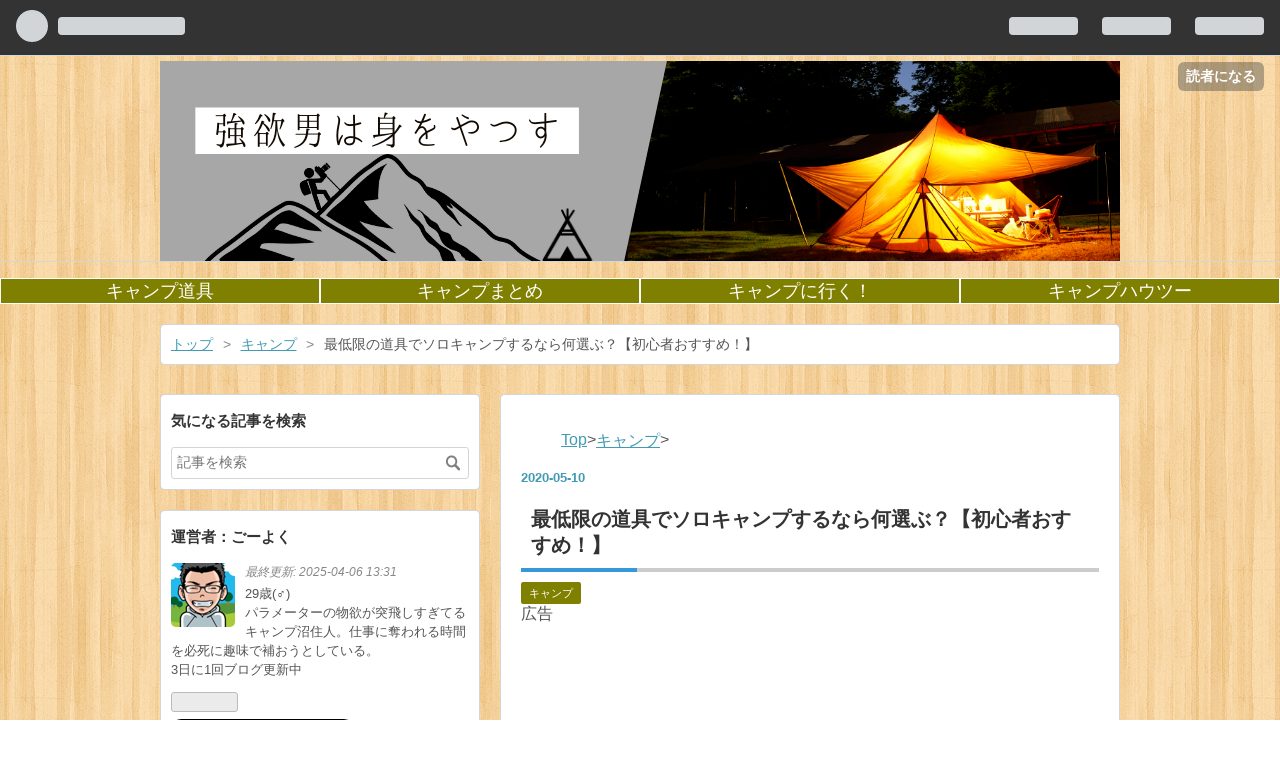

--- FILE ---
content_type: text/html; charset=utf-8
request_url: https://www.shirodango.com/entry/2020/05/10/%E6%9C%80%E4%BD%8E%E9%99%90%E3%81%AE%E9%81%93%E5%85%B7%E3%81%A7%E3%82%BD%E3%83%AD%E3%82%AD%E3%83%A3%E3%83%B3%E3%83%97%E3%81%99%E3%82%8B%E3%81%AA%E3%82%89%E4%BD%95%E9%81%B8%E3%81%B6%EF%BC%9F%E3%80%90
body_size: 33540
content:
<!DOCTYPE html>
<html
  lang="ja"

data-admin-domain="//blog.hatena.ne.jp"
data-admin-origin="https://blog.hatena.ne.jp"
data-author="shirodango"
data-avail-langs="ja en"
data-blog="shirodango.hatenadiary.jp"
data-blog-host="shirodango.hatenadiary.jp"
data-blog-is-public="1"
data-blog-name="強欲男は身をやつす"
data-blog-owner="shirodango"
data-blog-show-ads=""
data-blog-show-sleeping-ads=""
data-blog-uri="https://www.shirodango.com/"
data-blog-uuid="10328749687235875966"
data-blogs-uri-base="https://www.shirodango.com"
data-brand="pro"
data-data-layer="{&quot;hatenablog&quot;:{&quot;admin&quot;:{},&quot;analytics&quot;:{&quot;brand_property_id&quot;:&quot;&quot;,&quot;measurement_id&quot;:&quot;G-VMK383K5V4&quot;,&quot;non_sampling_property_id&quot;:&quot;&quot;,&quot;property_id&quot;:&quot;&quot;,&quot;separated_property_id&quot;:&quot;UA-29716941-24&quot;},&quot;blog&quot;:{&quot;blog_id&quot;:&quot;10328749687235875966&quot;,&quot;content_seems_japanese&quot;:&quot;true&quot;,&quot;disable_ads&quot;:&quot;custom_domain&quot;,&quot;enable_ads&quot;:&quot;false&quot;,&quot;enable_keyword_link&quot;:&quot;false&quot;,&quot;entry_show_footer_related_entries&quot;:&quot;false&quot;,&quot;force_pc_view&quot;:&quot;true&quot;,&quot;is_public&quot;:&quot;true&quot;,&quot;is_responsive_view&quot;:&quot;true&quot;,&quot;is_sleeping&quot;:&quot;true&quot;,&quot;lang&quot;:&quot;ja&quot;,&quot;name&quot;:&quot;\u5f37\u6b32\u7537\u306f\u8eab\u3092\u3084\u3064\u3059&quot;,&quot;owner_name&quot;:&quot;shirodango&quot;,&quot;uri&quot;:&quot;https://www.shirodango.com/&quot;},&quot;brand&quot;:&quot;pro&quot;,&quot;page_id&quot;:&quot;entry&quot;,&quot;permalink_entry&quot;:{&quot;author_name&quot;:&quot;shirodango&quot;,&quot;categories&quot;:&quot;\u30ad\u30e3\u30f3\u30d7\t\u30ad\u30e3\u30f3\u30d7-\u30ad\u30e3\u30f3\u30d7\u30cf\u30a6\u30c4\u30fc&quot;,&quot;character_count&quot;:6613,&quot;date&quot;:&quot;2020-05-10&quot;,&quot;entry_id&quot;:&quot;26006613564576116&quot;,&quot;first_category&quot;:&quot;\u30ad\u30e3\u30f3\u30d7&quot;,&quot;hour&quot;:&quot;20&quot;,&quot;title&quot;:&quot;\u6700\u4f4e\u9650\u306e\u9053\u5177\u3067\u30bd\u30ed\u30ad\u30e3\u30f3\u30d7\u3059\u308b\u306a\u3089\u4f55\u9078\u3076\uff1f\u3010\u521d\u5fc3\u8005\u304a\u3059\u3059\u3081\uff01\u3011&quot;,&quot;uri&quot;:&quot;https://www.shirodango.com/entry/2020/05/10/%E6%9C%80%E4%BD%8E%E9%99%90%E3%81%AE%E9%81%93%E5%85%B7%E3%81%A7%E3%82%BD%E3%83%AD%E3%82%AD%E3%83%A3%E3%83%B3%E3%83%97%E3%81%99%E3%82%8B%E3%81%AA%E3%82%89%E4%BD%95%E9%81%B8%E3%81%B6%EF%BC%9F%E3%80%90&quot;},&quot;pro&quot;:&quot;pro&quot;,&quot;router_type&quot;:&quot;blogs&quot;}}"
data-device="pc"
data-dont-recommend-pro="false"
data-global-domain="https://hatena.blog"
data-globalheader-color="b"
data-globalheader-type="pc"
data-has-touch-view="1"
data-help-url="https://help.hatenablog.com"
data-no-suggest-touch-view="1"
data-page="entry"
data-parts-domain="https://hatenablog-parts.com"
data-plus-available="1"
data-pro="true"
data-router-type="blogs"
data-sentry-dsn="https://03a33e4781a24cf2885099fed222b56d@sentry.io/1195218"
data-sentry-environment="production"
data-sentry-sample-rate="0.1"
data-static-domain="https://cdn.blog.st-hatena.com"
data-version="ce040fcbad0d42a5e1cae88990dad0"




  data-initial-state="{}"

  >
  <head prefix="og: http://ogp.me/ns# fb: http://ogp.me/ns/fb# article: http://ogp.me/ns/article#">

  

  
  <meta name="viewport" content="width=device-width, initial-scale=1.0" />


  


  

  <meta name="robots" content="max-image-preview:large" />


  <meta charset="utf-8"/>
  <meta http-equiv="X-UA-Compatible" content="IE=7; IE=9; IE=10; IE=11" />
  <title>最低限の道具でソロキャンプするなら何選ぶ？【初心者おすすめ！】 - 強欲男は身をやつす</title>

  
  <link rel="canonical" href="https://www.shirodango.com/entry/2020/05/10/%E6%9C%80%E4%BD%8E%E9%99%90%E3%81%AE%E9%81%93%E5%85%B7%E3%81%A7%E3%82%BD%E3%83%AD%E3%82%AD%E3%83%A3%E3%83%B3%E3%83%97%E3%81%99%E3%82%8B%E3%81%AA%E3%82%89%E4%BD%95%E9%81%B8%E3%81%B6%EF%BC%9F%E3%80%90"/>



  

<meta itemprop="name" content="最低限の道具でソロキャンプするなら何選ぶ？【初心者おすすめ！】 - 強欲男は身をやつす"/>

  <meta itemprop="image" content="https://cdn.image.st-hatena.com/image/scale/0c1ce6eac8d80a75ca9b6102fd1833608bf0c201/backend=imagemagick;version=1;width=1300/https%3A%2F%2Fcdn-ak.f.st-hatena.com%2Fimages%2Ffotolife%2Fs%2Fshirodango%2F20200510%2F20200510200738.png"/>


  <meta property="og:title" content="最低限の道具でソロキャンプするなら何選ぶ？【初心者おすすめ！】 - 強欲男は身をやつす"/>
<meta property="og:type" content="article"/>
  <meta property="og:url" content="https://www.shirodango.com/entry/2020/05/10/%E6%9C%80%E4%BD%8E%E9%99%90%E3%81%AE%E9%81%93%E5%85%B7%E3%81%A7%E3%82%BD%E3%83%AD%E3%82%AD%E3%83%A3%E3%83%B3%E3%83%97%E3%81%99%E3%82%8B%E3%81%AA%E3%82%89%E4%BD%95%E9%81%B8%E3%81%B6%EF%BC%9F%E3%80%90"/>

  <meta property="og:image" content="https://cdn.image.st-hatena.com/image/scale/0c1ce6eac8d80a75ca9b6102fd1833608bf0c201/backend=imagemagick;version=1;width=1300/https%3A%2F%2Fcdn-ak.f.st-hatena.com%2Fimages%2Ffotolife%2Fs%2Fshirodango%2F20200510%2F20200510200738.png"/>

<meta property="og:image:alt" content="最低限の道具でソロキャンプするなら何選ぶ？【初心者おすすめ！】 - 強欲男は身をやつす"/>
    <meta property="og:description" content="キャンプを始めて約1年。いつの間にかどっぷり沼にハマりこみ、抜け出すこともなく居心地よくキャンプ道を邁進しております。 この1年間で色々キャンプ道具を購入してきましたが、もし僕が最低限の道具でキャンプをするんだったらどうするだろう？とふと思いました。 最低限だと何が必要か？どんな物が良いのか？を紹介していきます。" />
<meta property="og:site_name" content="強欲男は身をやつす"/>

  <meta property="article:published_time" content="2020-05-10T11:08:52Z" />

    <meta property="article:tag" content="キャンプ" />
    <meta property="article:tag" content="キャンプ-キャンプハウツー" />
      <meta name="twitter:card"  content="summary_large_image" />
    <meta name="twitter:image" content="https://cdn.image.st-hatena.com/image/scale/0c1ce6eac8d80a75ca9b6102fd1833608bf0c201/backend=imagemagick;version=1;width=1300/https%3A%2F%2Fcdn-ak.f.st-hatena.com%2Fimages%2Ffotolife%2Fs%2Fshirodango%2F20200510%2F20200510200738.png" />  <meta name="twitter:title" content="最低限の道具でソロキャンプするなら何選ぶ？【初心者おすすめ！】 - 強欲男は身をやつす" />    <meta name="twitter:description" content="キャンプを始めて約1年。いつの間にかどっぷり沼にハマりこみ、抜け出すこともなく居心地よくキャンプ道を邁進しております。 この1年間で色々キャンプ道具を購入してきましたが、もし僕が最低限の道具でキャンプをするんだったらどうするだろう？とふと思いました。 最低限だと何が必要か？どんな物が良いのか？を紹介していきます。" />  <meta name="twitter:app:name:iphone" content="はてなブログアプリ" />
  <meta name="twitter:app:id:iphone" content="583299321" />
  <meta name="twitter:app:url:iphone" content="hatenablog:///open?uri=https%3A%2F%2Fwww.shirodango.com%2Fentry%2F2020%2F05%2F10%2F%25E6%259C%2580%25E4%25BD%258E%25E9%2599%2590%25E3%2581%25AE%25E9%2581%2593%25E5%2585%25B7%25E3%2581%25A7%25E3%2582%25BD%25E3%2583%25AD%25E3%2582%25AD%25E3%2583%25A3%25E3%2583%25B3%25E3%2583%2597%25E3%2581%2599%25E3%2582%258B%25E3%2581%25AA%25E3%2582%2589%25E4%25BD%2595%25E9%2581%25B8%25E3%2581%25B6%25EF%25BC%259F%25E3%2580%2590" />  <meta name="twitter:site" content="@goyoku_man" />
  
    <meta name="description" content="キャンプを始めて約1年。いつの間にかどっぷり沼にハマりこみ、抜け出すこともなく居心地よくキャンプ道を邁進しております。 この1年間で色々キャンプ道具を購入してきましたが、もし僕が最低限の道具でキャンプをするんだったらどうするだろう？とふと思いました。 最低限だと何が必要か？どんな物が良いのか？を紹介していきます。" />
    <meta name="google-site-verification" content="hYyqDI7wb5ZLPfTwuxtOpXXGhyFbrRR5SUxgHZCci3I" />
    <meta name="keywords" content="”キャンプ””キャンプギア””レビュー””軍幕”" />


  
<script
  id="embed-gtm-data-layer-loader"
  data-data-layer-page-specific="{&quot;hatenablog&quot;:{&quot;blogs_permalink&quot;:{&quot;is_blog_sleeping&quot;:&quot;true&quot;,&quot;has_related_entries_with_elasticsearch&quot;:&quot;false&quot;,&quot;blog_afc_issued&quot;:&quot;false&quot;,&quot;entry_afc_issued&quot;:&quot;false&quot;,&quot;is_author_pro&quot;:&quot;true&quot;}}}"
>
(function() {
  function loadDataLayer(elem, attrName) {
    if (!elem) { return {}; }
    var json = elem.getAttribute(attrName);
    if (!json) { return {}; }
    return JSON.parse(json);
  }

  var globalVariables = loadDataLayer(
    document.documentElement,
    'data-data-layer'
  );
  var pageSpecificVariables = loadDataLayer(
    document.getElementById('embed-gtm-data-layer-loader'),
    'data-data-layer-page-specific'
  );

  var variables = [globalVariables, pageSpecificVariables];

  if (!window.dataLayer) {
    window.dataLayer = [];
  }

  for (var i = 0; i < variables.length; i++) {
    window.dataLayer.push(variables[i]);
  }
})();
</script>

<!-- Google Tag Manager -->
<script>(function(w,d,s,l,i){w[l]=w[l]||[];w[l].push({'gtm.start':
new Date().getTime(),event:'gtm.js'});var f=d.getElementsByTagName(s)[0],
j=d.createElement(s),dl=l!='dataLayer'?'&l='+l:'';j.async=true;j.src=
'https://www.googletagmanager.com/gtm.js?id='+i+dl;f.parentNode.insertBefore(j,f);
})(window,document,'script','dataLayer','GTM-P4CXTW');</script>
<!-- End Google Tag Manager -->











  <link rel="shortcut icon" href="https://www.shirodango.com/icon/favicon">
<link rel="apple-touch-icon" href="https://www.shirodango.com/icon/touch">
<link rel="icon" sizes="192x192" href="https://www.shirodango.com/icon/link">

  

<link rel="alternate" type="application/atom+xml" title="Atom" href="https://www.shirodango.com/feed"/>
<link rel="alternate" type="application/rss+xml" title="RSS2.0" href="https://www.shirodango.com/rss"/>

  <link rel="alternate" type="application/json+oembed" href="https://hatena.blog/oembed?url=https%3A%2F%2Fwww.shirodango.com%2Fentry%2F2020%2F05%2F10%2F%25E6%259C%2580%25E4%25BD%258E%25E9%2599%2590%25E3%2581%25AE%25E9%2581%2593%25E5%2585%25B7%25E3%2581%25A7%25E3%2582%25BD%25E3%2583%25AD%25E3%2582%25AD%25E3%2583%25A3%25E3%2583%25B3%25E3%2583%2597%25E3%2581%2599%25E3%2582%258B%25E3%2581%25AA%25E3%2582%2589%25E4%25BD%2595%25E9%2581%25B8%25E3%2581%25B6%25EF%25BC%259F%25E3%2580%2590&amp;format=json" title="oEmbed Profile of 最低限の道具でソロキャンプするなら何選ぶ？【初心者おすすめ！】"/>
<link rel="alternate" type="text/xml+oembed" href="https://hatena.blog/oembed?url=https%3A%2F%2Fwww.shirodango.com%2Fentry%2F2020%2F05%2F10%2F%25E6%259C%2580%25E4%25BD%258E%25E9%2599%2590%25E3%2581%25AE%25E9%2581%2593%25E5%2585%25B7%25E3%2581%25A7%25E3%2582%25BD%25E3%2583%25AD%25E3%2582%25AD%25E3%2583%25A3%25E3%2583%25B3%25E3%2583%2597%25E3%2581%2599%25E3%2582%258B%25E3%2581%25AA%25E3%2582%2589%25E4%25BD%2595%25E9%2581%25B8%25E3%2581%25B6%25EF%25BC%259F%25E3%2580%2590&amp;format=xml" title="oEmbed Profile of 最低限の道具でソロキャンプするなら何選ぶ？【初心者おすすめ！】"/>
  
  <link rel="author" href="http://www.hatena.ne.jp/shirodango/">

  

  
      <link rel="preload" href="https://cdn-ak.f.st-hatena.com/images/fotolife/s/shirodango/20200620/20200620171218.png" as="image"/>
      <link rel="preload" href="https://cdn-ak.f.st-hatena.com/images/fotolife/s/shirodango/20200510/20200510200738.png" as="image"/>


  
    
<link rel="stylesheet" type="text/css" href="https://cdn.blog.st-hatena.com/css/blog.css?version=ce040fcbad0d42a5e1cae88990dad0"/>

    
  <link rel="stylesheet" type="text/css" href="https://usercss.blog.st-hatena.com/blog_style/10328749687235875966/00f9c5e16dce60b17f60b4df70b5934b5024159a"/>
  
  

  

  
<script> </script>

  
<style>
  div#google_afc_user,
  div.google-afc-user-container,
  div.google_afc_image,
  div.google_afc_blocklink {
      display: block !important;
  }
</style>


  

  
    <script type="application/ld+json">{"@context":"http://schema.org","@type":"Article","dateModified":"2021-07-12T18:23:41+09:00","datePublished":"2020-05-10T20:08:52+09:00","description":"キャンプを始めて約1年。いつの間にかどっぷり沼にハマりこみ、抜け出すこともなく居心地よくキャンプ道を邁進しております。 この1年間で色々キャンプ道具を購入してきましたが、もし僕が最低限の道具でキャンプをするんだったらどうするだろう？とふと思いました。 最低限だと何が必要か？どんな物が良いのか？を紹介していきます。","headline":"最低限の道具でソロキャンプするなら何選ぶ？【初心者おすすめ！】","image":["https://cdn-ak.f.st-hatena.com/images/fotolife/s/shirodango/20200510/20200510200738.png"],"mainEntityOfPage":{"@id":"https://www.shirodango.com/entry/2020/05/10/%E6%9C%80%E4%BD%8E%E9%99%90%E3%81%AE%E9%81%93%E5%85%B7%E3%81%A7%E3%82%BD%E3%83%AD%E3%82%AD%E3%83%A3%E3%83%B3%E3%83%97%E3%81%99%E3%82%8B%E3%81%AA%E3%82%89%E4%BD%95%E9%81%B8%E3%81%B6%EF%BC%9F%E3%80%90","@type":"WebPage"}}</script>

  

  <script async src="//pagead2.googlesyndication.com/pagead/js/adsbygoogle.js"></script>
<script>
  (adsbygoogle = window.adsbygoogle || []).push({
    google_ad_client: "ca-pub-4336012672544132",
    enable_page_level_ads: true
  });
</script

<body>
<script type="text/javascript">
var microadCompass = microadCompass || {};
microadCompass.queue = microadCompass.queue || [];
</script>
<script type="text/javascript" charset="UTF-8" src="//j.microad.net/js/compass.js" onload="new microadCompass.AdInitializer().initialize();" async></script><div id="901246ef55b8c808bbb30e096fef6718" >
	<script type="text/javascript">
		microadCompass.queue.push({
			"spot": "901246ef55b8c808bbb30e096fef6718"
		});
	</script>
</div>
</body>



<link rel="stylesheet" href="https://maxcdn.bootstrapcdn.com/font-awesome/4.7.0/css/font-awesome.min.css">



<script async src="https://cdn.it-the-best.com/hatenablog/hierarchycategory/1.3/hierarchycategory.min.js"></script>
<link rel="stylesheet" type="text/css" href="https://cdn.it-the-best.com/hatenablog/hierarchycategory/1.1/hierarchycategory.min.css">




<script src="https://ajax.googleapis.com/ajax/libs/jquery/3.3.1/jquery.min.js"></script> 

<script async src="https://cdn.it-the-best.com/hatenablog/hierarchycategory/1.3/hierarchycategory.min.js"></script>
<link rel="stylesheet" type="text/css" href="https://cdn.it-the-best.com/hatenablog/hierarchycategory/1.1/hierarchycategory.min.css">
</head>

  <body class="page-entry header-image-only enable-top-editarea category-キャンプ category-キャンプ-キャンプハウツー globalheader-ng-enabled">
    

<div id="globalheader-container"
  data-brand="hatenablog"
  
  >
  <iframe id="globalheader" height="37" frameborder="0" allowTransparency="true"></iframe>
</div>


  
  
  
    <nav class="
      blog-controlls
      
    ">
      <div class="blog-controlls-blog-icon">
        <a href="https://www.shirodango.com/">
          <img src="https://cdn.image.st-hatena.com/image/square/f0065672d8cc0439afe4e61154e26f028ce213a2/backend=imagemagick;height=128;version=1;width=128/https%3A%2F%2Fcdn.user.blog.st-hatena.com%2Fblog_custom_icon%2F134493241%2F1594910728428372" alt="強欲男は身をやつす"/>
        </a>
      </div>
      <div class="blog-controlls-title">
        <a href="https://www.shirodango.com/">強欲男は身をやつす</a>
      </div>
      <a href="https://blog.hatena.ne.jp/shirodango/shirodango.hatenadiary.jp/subscribe?utm_medium=button&amp;utm_source=blogs_topright_button&amp;utm_campaign=subscribe_blog" class="blog-controlls-subscribe-btn test-blog-header-controlls-subscribe">
        読者になる
      </a>
    </nav>
  

  <div id="container">
    <div id="container-inner">
      <header id="blog-title" data-brand="hatenablog">
  <div id="blog-title-inner" style="background-image: url('https://cdn-ak.f.st-hatena.com/images/fotolife/s/shirodango/20200620/20200620171218.png'); background-position: center 0px;">
    <div id="blog-title-content">
      <h1 id="title"><a href="https://www.shirodango.com/">強欲男は身をやつす</a></h1>
      
        <h2 id="blog-description">キャンプ廃人まっしぐら</h2>
      
    </div>
  </div>
</header>

      
  <div id="top-editarea">
    <!-- ナビゲーションバー -->
<div id="menubar">
<ul>
<li><a href="https://www.shirodango.com/archive/category/%E3%82%AD%E3%83%A3%E3%83%B3%E3%83%97-%E3%82%AD%E3%83%A3%E3%83%B3%E3%83%97%E9%81%93%E5%85%B7%E3%83%AC%E3%83%93%E3%83%A5%E3%83%BC">キャンプ道具</a></li>
<li><a href="https://www.shirodango.com/archive/category/%E3%82%AD%E3%83%A3%E3%83%B3%E3%83%97-%E3%82%AD%E3%83%A3%E3%83%B3%E3%83%97%E3%81%BE%E3%81%A8%E3%82%81%E8%A8%98%E4%BA%8B" >キャンプまとめ</a></li>
<li><a href="https://www.shirodango.com/archive/category/%E3%82%AD%E3%83%A3%E3%83%B3%E3%83%97-%E3%82%AD%E3%83%A3%E3%83%B3%E3%83%97%E3%81%AB%E8%A1%8C%E3%81%8F">キャンプに行く！</a></li>
<li><a href="https://www.shirodango.com/archive/category/%E3%82%AD%E3%83%A3%E3%83%B3%E3%83%97-%E3%82%AD%E3%83%A3%E3%83%B3%E3%83%97%E3%83%8F%E3%82%A6%E3%83%84%E3%83%BC">キャンプハウツー</a></li>
</ul>
</div>





  </div>


      
          <div id="top-box">
    <div class="breadcrumb" data-test-id="breadcrumb">
      <div class="breadcrumb-inner">
        <a class="breadcrumb-link" href="https://www.shirodango.com/"><span>トップ</span></a>          <span class="breadcrumb-gt">&gt;</span>          <span class="breadcrumb-child">            <a class="breadcrumb-child-link" href="https://www.shirodango.com/archive/category/%E3%82%AD%E3%83%A3%E3%83%B3%E3%83%97"><span>キャンプ</span></a>          </span>            <span class="breadcrumb-gt">&gt;</span>          <span class="breadcrumb-child">            <span>最低限の道具でソロキャンプするなら何選ぶ？【初心者おすすめ！】</span>          </span>      </div>
    </div>
  </div>
  <script type="application/ld+json" class="test-breadcrumb-json-ld">
    {"@type":"BreadcrumbList","@context":"http://schema.org","itemListElement":[{"@type":"ListItem","position":1,"item":{"@id":"https://www.shirodango.com/","name":"トップ"}},{"item":{"@id":"https://www.shirodango.com/archive/category/%E3%82%AD%E3%83%A3%E3%83%B3%E3%83%97","name":"キャンプ"},"@type":"ListItem","position":2}]}
  </script>
      
      




<div id="content" class="hfeed"
  
  >
  <div id="content-inner">
    <div id="wrapper">
      <div id="main">
        <div id="main-inner">
          

          



          
  
  <!-- google_ad_section_start -->
  <!-- rakuten_ad_target_begin -->
  
  
  

  

  
    
      
        <article class="entry hentry test-hentry js-entry-article date-first autopagerize_page_element chars-200 words-100 mode-html entry-odd" id="entry-26006613564576116" data-keyword-campaign="" data-uuid="26006613564576116" data-publication-type="entry">
  <div class="entry-inner">
    <header class="entry-header">
  
    <div class="date entry-date first">
    <a href="https://www.shirodango.com/archive/2020/05/10" rel="nofollow">
      <time datetime="2020-05-10T11:08:52Z" title="2020-05-10T11:08:52Z">
        <span class="date-year">2020</span><span class="hyphen">-</span><span class="date-month">05</span><span class="hyphen">-</span><span class="date-day">10</span>
      </time>
    </a>
      </div>
  <h1 class="entry-title">
  <a href="https://www.shirodango.com/entry/2020/05/10/%E6%9C%80%E4%BD%8E%E9%99%90%E3%81%AE%E9%81%93%E5%85%B7%E3%81%A7%E3%82%BD%E3%83%AD%E3%82%AD%E3%83%A3%E3%83%B3%E3%83%97%E3%81%99%E3%82%8B%E3%81%AA%E3%82%89%E4%BD%95%E9%81%B8%E3%81%B6%EF%BC%9F%E3%80%90" class="entry-title-link bookmark">最低限の道具でソロキャンプするなら何選ぶ？【初心者おすすめ！】</a>
</h1>

  
  

  <div class="entry-categories categories">
    
    <a href="https://www.shirodango.com/archive/category/%E3%82%AD%E3%83%A3%E3%83%B3%E3%83%97" class="entry-category-link category-キャンプ">キャンプ</a>
    
    <a href="https://www.shirodango.com/archive/category/%E3%82%AD%E3%83%A3%E3%83%B3%E3%83%97-%E3%82%AD%E3%83%A3%E3%83%B3%E3%83%97%E3%83%8F%E3%82%A6%E3%83%84%E3%83%BC" class="entry-category-link category-キャンプ-キャンプハウツー">キャンプ-キャンプハウツー</a>
    
  </div>


  
  <div class="customized-header">
    <div class="entry-header-html">広告
</p>
<p>
<script async src="//pagead2.googlesyndication.com/pagead/js/adsbygoogle.js"></script>
<!-- 記事上まんが -->
<ins class="adsbygoogle"
     style="display:inline-block;width:300px;height:250px"
     data-ad-client="ca-pub-4336012672544132"
     data-ad-slot="3877628204"></ins>
<script>
(adsbygoogle = window.adsbygoogle || []).push({});
</script>
<p>



<!-- ここからシェアボタン -->
<div class="share-btn-type2">
  <a href="http://b.hatena.ne.jp/entry/https%3A%2F%2Fwww.shirodango.com%2Fentry%2F2020%2F05%2F10%2F%25E6%259C%2580%25E4%25BD%258E%25E9%2599%2590%25E3%2581%25AE%25E9%2581%2593%25E5%2585%25B7%25E3%2581%25A7%25E3%2582%25BD%25E3%2583%25AD%25E3%2582%25AD%25E3%2583%25A3%25E3%2583%25B3%25E3%2583%2597%25E3%2581%2599%25E3%2582%258B%25E3%2581%25AA%25E3%2582%2589%25E4%25BD%2595%25E9%2581%25B8%25E3%2581%25B6%25EF%25BC%259F%25E3%2580%2590" data-hatena-bookmark-title="最低限の道具でソロキャンプするなら何選ぶ？【初心者おすすめ！】" data-hatena-bookmark-layout="simple" title="このエントリーをはてなブックマークに追加" class="share-btn__item share-btn__item--hatebu" target="_blank"><i class="blogicon-bookmark lg"></i></a>
  <a href="http://www.facebook.com/sharer.php?u=https%3A%2F%2Fwww.shirodango.com%2Fentry%2F2020%2F05%2F10%2F%25E6%259C%2580%25E4%25BD%258E%25E9%2599%2590%25E3%2581%25AE%25E9%2581%2593%25E5%2585%25B7%25E3%2581%25A7%25E3%2582%25BD%25E3%2583%25AD%25E3%2582%25AD%25E3%2583%25A3%25E3%2583%25B3%25E3%2583%2597%25E3%2581%2599%25E3%2582%258B%25E3%2581%25AA%25E3%2582%2589%25E4%25BD%2595%25E9%2581%25B8%25E3%2581%25B6%25EF%25BC%259F%25E3%2580%2590" class="share-btn__item share-btn__item--facebook" onclick="window.open(this.href, 'FBwindow', 'width=650, height=450, menubar=no, toolbar=no, scrollbars=yes'); return false;" target="_blank"><i class="fa fa-facebook-square lg"></i></a>
  <a href="http://twitter.com/intent/tweet?text=最低限の道具でソロキャンプするなら何選ぶ？【初心者おすすめ！】 https%3A%2F%2Fwww.shirodango.com%2Fentry%2F2020%2F05%2F10%2F%25E6%259C%2580%25E4%25BD%258E%25E9%2599%2590%25E3%2581%25AE%25E9%2581%2593%25E5%2585%25B7%25E3%2581%25A7%25E3%2582%25BD%25E3%2583%25AD%25E3%2582%25AD%25E3%2583%25A3%25E3%2583%25B3%25E3%2583%2597%25E3%2581%2599%25E3%2582%258B%25E3%2581%25AA%25E3%2582%2589%25E4%25BD%2595%25E9%2581%25B8%25E3%2581%25B6%25EF%25BC%259F%25E3%2580%2590" class="share-btn__item share-btn__item--twitter" target="_blank"><i class="blogicon-twitter lg"></i></a>
  <a href="http://getpocket.com/edit?url=https%3A%2F%2Fwww.shirodango.com%2Fentry%2F2020%2F05%2F10%2F%25E6%259C%2580%25E4%25BD%258E%25E9%2599%2590%25E3%2581%25AE%25E9%2581%2593%25E5%2585%25B7%25E3%2581%25A7%25E3%2582%25BD%25E3%2583%25AD%25E3%2582%25AD%25E3%2583%25A3%25E3%2583%25B3%25E3%2583%2597%25E3%2581%2599%25E3%2582%258B%25E3%2581%25AA%25E3%2582%2589%25E4%25BD%2595%25E9%2581%25B8%25E3%2581%25B6%25EF%25BC%259F%25E3%2580%2590" class="share-btn__item share-btn__item--pocket" target="_blank"><i class="fa fa-get-pocket"></i></a>
</div>
<!-- シェアボタンここまで --></div>
  </div>


  

</header>

    


    <div class="entry-content hatenablog-entry">
  
    <p><img src="https://cdn-ak.f.st-hatena.com/images/fotolife/s/shirodango/20200510/20200510200738.png" alt="f:id:shirodango:20200510200738p:plain" title="f:id:shirodango:20200510200738p:plain" class="hatena-fotolife" itemprop="image" /></p>
<p>キャンプを始めて約1年。いつの間にかどっぷり沼にハマりこみ、抜け出すこともなく居心地よくキャンプ道を邁進しております。</p>
<p>この1年間で色々キャンプ道具を購入してきましたが、もし僕が最低限の道具でキャンプをするんだったらどうするだろう？とふと思いました。</p>
<p>最低限だと何が必要か？どんな物が良いのか？を紹介していきます。</p>


<p> </p>
<p> </p>
<ul class="table-of-contents">
    <li><a href="#最低限だと何が必要">最低限だと何が必要？</a></li>
    <li><a href="#テント">テント</a></li>
    <li><a href="#チェア">チェア </a></li>
    <li><a href="#テーブル">テーブル</a></li>
    <li><a href="#ランタン">ランタン</a></li>
    <li><a href="#シュラフ">シュラフ</a></li>
    <li><a href="#インナーシート">インナーシート</a></li>
    <li><a href="#調理道具">調理道具</a></li>
    <li><a href="#最後に">最後に・・・</a><ul>
            <li><a href="#"> </a></li>
        </ul>
    </li>
</ul>
<p> </p>
<p> </p>
<p> </p>
<h3 id="最低限だと何が必要">最低限だと何が必要？</h3>
<p>僕が考えた必要なものはこちら・・・</p>
<ul>
<li><strong>テント</strong></li>
<li><strong>チェア</strong></li>
<li><strong>テーブル</strong></li>
<li><strong>ランタン</strong></li>
<li><strong>シュラフ</strong></li>
<li><strong>インナーシート</strong></li>
<li><strong>調理道具</strong></li>
</ul>
<p>最低限だとこれらがあればキャンプを楽しめるはずです。</p>
<p>最初から高価なキャンプ道具を購入する必要はありません。案外一回キャンプしたら飽きる可能性もあります。</p>
<p>色々な道具があれば楽しめますし、ブランド物やヴィンテージ物があれば雰囲気は格別に変わるでしょう。</p>
<p>ですが今回は『最低限』。出来る限り削っていきましょう。</p>
<p> </p>
<p> </p>
<p><span style="font-size: 150%;"><strong>最低限装備紹介</strong></span></p>
<h3 id="テント">テント</h3>
<p><img src="https://cdn-ak.f.st-hatena.com/images/fotolife/s/shirodango/20200509/20200509164004.jpg" alt="f:id:shirodango:20200509164004j:plain" title="f:id:shirodango:20200509164004j:plain" class="hatena-fotolife" itemprop="image" /></p>
<blockquote>
<p>キャンプをする上で必須な物第一位。これがないと何もない地面で寝る事になります。</p>
<p>種類も様々で、よく見かける種類としてドーム型、ワンポール型があります。</p>
<p>悩んだらコールマン、ロゴス、キャプテンスタッグ、スノーピークなど有名国産企業の物が安心。</p>
</blockquote>
<p> </p>
<p><span style="color: #d32f2f;"><strong>ゼインアーツ / ギギー1(上部写真)</strong></span></p>
<p>ワンポールテント、シェルター、タープにもなる優れものです。今の所初回で破損したせいで1回しか使えていないですが、この広さは最高。</p>
<p>テントはやはり外見が気に入った物が絶対に良い。外から見てニヤリ、中でくつろいでもニヤリしてしまう。</p>
<p>個人的に他の人と被るようなテントだと恥ずかしいしので、よく行くキャンプ場で見ないテントをいつも購入しています。</p>
<p><iframe class="embed-card embed-blogcard" style="display: block; width: 100%; height: 190px; max-width: 500px; margin: 10px 0px;" title="【3月 羽高湖森林公園キャンプ場】ギギ‐1歓喜の初導入！からの初故障！ゼインアーツへ修理輸送・・・ - 強欲男は身をやつす" src="https://hatenablog-parts.com/embed?url=https%3A%2F%2Fwww.shirodango.com%2Fentry%2F2020%2F03%2F18%2F%25E3%2580%25903%25E6%259C%2588_%25E7%25BE%25BD%25E9%25AB%2598%25E6%25B9%2596%25E6%25A3%25AE%25E6%259E%2597%25E5%2585%25AC%25E5%259C%2592%25E3%2582%25AD%25E3%2583%25A3%25E3%2583%25B3%25E3%2583%2597%25E5%25A0%25B4%25E3%2580%2591%25E3%2582%25AE%25E3%2582%25AE%25E2%2580%25901%25E6%25AD%2593%25E5%2596%259C%25E3%2581%25AE%25E5%2588%259D" frameborder="0" scrolling="no"></iframe><cite class="hatena-citation"><a href="https://www.shirodango.com/entry/2020/03/18/%E3%80%903%E6%9C%88_%E7%BE%BD%E9%AB%98%E6%B9%96%E6%A3%AE%E6%9E%97%E5%85%AC%E5%9C%92%E3%82%AD%E3%83%A3%E3%83%B3%E3%83%97%E5%A0%B4%E3%80%91%E3%82%AE%E3%82%AE%E2%80%901%E6%AD%93%E5%96%9C%E3%81%AE%E5%88%9D">www.shirodango.com</a></cite></p>
<p>現在(R2.5)にはAMAZONなどに無い為フリマアプリなどで購入するしかありません。</p>
<p> </p>
<p> </p>
<p><span style="text-decoration: underline; font-size: 150%;"><strong>おすすめテント</strong></span></p>
<p>
<script type="text/javascript">// <![CDATA[
(function(b,c,f,g,a,d,e){b.MoshimoAffiliateObject=a;
b[a]=b[a]||function(){arguments.currentScript=c.currentScript
||c.scripts[c.scripts.length-2];(b[a].q=b[a].q||[]).push(arguments)};
c.getElementById(a)||(d=c.createElement(f),d.src=g,
d.id=a,e=c.getElementsByTagName("body")[0],e.appendChild(d))})
(window,document,"script","//dn.msmstatic.com/site/cardlink/bundle.js","msmaflink");
msmaflink({"n":"コールマン(Coleman) ワンポールテント エクスカーションティピー 325 3〜4人用 2000031572","b":"コールマン(Coleman)","t":"2000031572","d":"https:\/\/m.media-amazon.com","c_p":"\/images\/I","p":["\/41pgLXTcBwL.jpg","\/51JHwVha8KL.jpg","\/51D+ESXILqL.jpg","\/412qArtJm+L.jpg","\/61U11PWGLcL.jpg","\/51mJG-Xu7vL.jpg","\/41Wc1n62B+L.jpg","\/419X8P3tacL.jpg","\/41yXi8jtBhL.jpg","\/51OFIC5HJTL.jpg","\/51z9-bHnwFL.jpg","\/518Us6r7KFL.jpg","\/61EzmZkfQDL.jpg"],"u":{"u":"https:\/\/www.amazon.co.jp\/dp\/B01MY963PD","t":"amazon","r_v":""},"aid":{"amazon":"1537653","rakuten":"1537654","yahoo":"1537655"},"eid":"FBHJM","s":"s"});
// ]]></script>
</p>
<div id="msmaflink-FBHJM">リンク</div>
<p>ドーム型、パップテント型、シェルターと色々な型のテントを建ててきましたが、ワンポールテントが一番建てやすいです。</p>
<p>なので僕は友達におすすめを聞かれた時はワンポールテントをごり押ししています。</p>
<p>何より一番テントらしい形なのが好き。</p>
<p> </p>
<p> </p>
<p>
<script type="text/javascript">// <![CDATA[
(function(b,c,f,g,a,d,e){b.MoshimoAffiliateObject=a;
b[a]=b[a]||function(){arguments.currentScript=c.currentScript
||c.scripts[c.scripts.length-2];(b[a].q=b[a].q||[]).push(arguments)};
c.getElementById(a)||(d=c.createElement(f),d.src=g,
d.id=a,e=c.getElementsByTagName("body")[0],e.appendChild(d))})
(window,document,"script","//dn.msmstatic.com/site/cardlink/bundle.js","msmaflink");
msmaflink({"n":"BUNDOK(バンドック) ソロ ティピー 1 TC BDK-75TC 【1人用】 カーキ色 ワンポール テント 混紡綿 フルクローズ スカート巻き上げ式","b":"BUNDOK(バンドック)","t":"BDK-75TC","d":"https:\/\/m.media-amazon.com","c_p":"\/images\/I","p":["\/41n5Vfs2IWL.jpg","\/61erdGBeR4L.jpg","\/61i+yJfUs+L.jpg","\/61dY5iZxq3L.jpg","\/61X0NXd6-aL.jpg","\/41CZ1cDOsrL.jpg","\/51WNFVYCLDL.jpg"],"u":{"u":"https:\/\/www.amazon.co.jp\/dp\/B086QTZVWS","t":"amazon","r_v":""},"aid":{"amazon":"1537653","rakuten":"1537654","yahoo":"1537655"},"eid":"eUYXu","s":"s"});
// ]]></script>
</p>
<div id="msmaflink-eUYXu">リンク</div>
<p>今地味に気になっているテント。低価格でありがたいバンドックから出たミリタリー色強いワンポールテント。</p>
<p><a target="_blank" href="https://www.amazon.co.jp/gp/product/B07WHGJHBS/ref=as_li_tl?ie=UTF8&amp;camp=247&amp;creative=1211&amp;creativeASIN=B07WHGJHBS&amp;linkCode=as2&amp;tag=shirodango-22&amp;linkId=83feed6b1d31fd74d25098ffcc4ab00c">ソロベース</a><img src="//ir-jp.amazon-adsystem.com/e/ir?t=shirodango-22&amp;l=am2&amp;o=9&amp;a=B07WHGJHBS" width="1" height="1" border="0" alt="" style="border: none !important; margin: 0px !important;" />といいバンドックは攻めていますね。</p>
<p> </p>
<p> </p>
<p>
<script type="text/javascript">// <![CDATA[
(function(b,c,f,g,a,d,e){b.MoshimoAffiliateObject=a;
b[a]=b[a]||function(){arguments.currentScript=c.currentScript
||c.scripts[c.scripts.length-2];(b[a].q=b[a].q||[]).push(arguments)};
c.getElementById(a)||(d=c.createElement(f),d.src=g,
d.id=a,e=c.getElementsByTagName("body")[0],e.appendChild(d))})
(window,document,"script","//dn.msmstatic.com/site/cardlink/bundle.js","msmaflink");
msmaflink({"n":"テンマクデザイン サーカス TC DX","b":"テンマクデザイン","t":"","d":"https:\/\/m.media-amazon.com","c_p":"\/images\/I","p":["\/61x3MXywYRL.jpg","\/61S9fYu9AGL.jpg"],"u":{"u":"https:\/\/www.amazon.co.jp\/dp\/B07XB5WX89","t":"amazon","r_v":""},"aid":{"amazon":"1537653","rakuten":"1537654","yahoo":"1537655"},"eid":"Os3e6","s":"s"});
// ]]></script>
</p>
<div id="msmaflink-Os3e6">リンク</div>
<p>紹介したギギ‐1と悩みまくった<a target="_blank" href="https://www.amazon.co.jp/gp/product/B07XB5WX89/ref=as_li_tl?ie=UTF8&amp;camp=247&amp;creative=1211&amp;creativeASIN=B07XB5WX89&amp;linkCode=as2&amp;tag=shirodango-22&amp;linkId=6f63afedf2f38651d58f465287b101b6">サーカス TC DX</a><img src="//ir-jp.amazon-adsystem.com/e/ir?t=shirodango-22&amp;l=am2&amp;o=9&amp;a=B07XB5WX89" width="1" height="1" border="0" alt="" style="border: none !important; margin: 0px !important;" />もご紹介。</p>
<p><iframe class="embed-card embed-blogcard" style="display: block; width: 100%; height: 190px; max-width: 500px; margin: 10px 0px;" title="【新幕購入考察】4万円台テント『ギギ1』か『サーカスTC DX』か目から血が出る程悩んでみる！！ - 強欲男は身をやつす" src="https://hatenablog-parts.com/embed?url=https%3A%2F%2Fwww.shirodango.com%2Fentry%2F2020%2F02%2F25%2F%25E3%2580%2590%25E6%2596%25B0%25E5%25B9%2595%25E8%25B3%25BC%25E5%2585%25A5%25E8%2580%2583%25E5%25AF%259F%25E3%2580%25914%25E4%25B8%2587%25E5%2586%2586%25E5%258F%25B0%25E3%2583%2586%25E3%2583%25B3%25E3%2583%2588%25E3%2580%258E%25E3%2582%25AE%25E3%2582%25AE1%25E3%2580%258F%25E3%2581%258B%25E3%2580%258E%25E3%2582%25B5%25E3%2583%25BC" frameborder="0" scrolling="no"></iframe><cite class="hatena-citation"><a href="https://www.shirodango.com/entry/2020/02/25/%E3%80%90%E6%96%B0%E5%B9%95%E8%B3%BC%E5%85%A5%E8%80%83%E5%AF%9F%E3%80%914%E4%B8%87%E5%86%86%E5%8F%B0%E3%83%86%E3%83%B3%E3%83%88%E3%80%8E%E3%82%AE%E3%82%AE1%E3%80%8F%E3%81%8B%E3%80%8E%E3%82%B5%E3%83%BC">www.shirodango.com</a></cite></p>
<p>フルコットン、サーカスTCのタープ付き、スカート付きなどギギ‐1と比べ性能は高い気がしますが、一番の難点は他キャンパーと被りやすい所。</p>
<p>それだけが怖いけどそんな人気になるくらい完成されたデザインと機能性には脱帽。</p>
<p> </p>
<p> </p>
<h3 id="チェア">チェア </h3>
<p><img src="https://cdn-ak.f.st-hatena.com/images/fotolife/s/shirodango/20200509/20200509175510.jpg" alt="f:id:shirodango:20200509175510j:plain" title="f:id:shirodango:20200509175510j:plain" class="hatena-fotolife" itemprop="image" /></p>
<blockquote>
<p>キャンプ地で座らない？座る所がないとテント内でごろごろするしかありません。</p>
<p>コットを敷くという手もありますが、チェアの方が価格も安いしおすすめ。</p>
</blockquote>
<p> </p>
<p><span style="color: #d32f2f;"><strong>LICLI / アウトドアチェア</strong></span></p>
<p>
<script type="text/javascript">// <![CDATA[
(function(b,c,f,g,a,d,e){b.MoshimoAffiliateObject=a;
b[a]=b[a]||function(){arguments.currentScript=c.currentScript
||c.scripts[c.scripts.length-2];(b[a].q=b[a].q||[]).push(arguments)};
c.getElementById(a)||(d=c.createElement(f),d.src=g,
d.id=a,e=c.getElementsByTagName("body")[0],e.appendChild(d))})
(window,document,"script","//dn.msmstatic.com/site/cardlink/bundle.js","msmaflink");
msmaflink({"n":"LICLI アウトドアチェア 折りたたみ 耐荷重120kg 専用ケース付き 軽量 940g 5カラー (オレンジ)","b":"LICLI（リクライ）","t":"","d":"https:\/\/m.media-amazon.com","c_p":"\/images\/I","p":["\/512lC4CU87L.jpg","\/5107jEML8RL.jpg","\/61ZgYIJmhyL.jpg","\/51RH7iTojrL.jpg","\/61RuCOAOn8L.jpg","\/418CFa8YuQL.jpg","\/51qZe-DCciL.jpg"],"u":{"u":"https:\/\/www.amazon.co.jp\/dp\/B0757K8XXK","t":"amazon","r_v":""},"aid":{"amazon":"1537653","rakuten":"1537654","yahoo":"1537655"},"eid":"AyoYJ","s":"s"});
// ]]></script>
</p>
<div id="msmaflink-AyoYJ">リンク</div>
<p>このチェアはいわゆる偽ヘリノックスです。最近はバンドックの<a target="_blank" href="https://www.amazon.co.jp/gp/product/B07PLR4X8W/ref=as_li_tl?ie=UTF8&amp;camp=247&amp;creative=1211&amp;creativeASIN=B07PLR4X8W&amp;linkCode=as2&amp;tag=shirodango-22&amp;linkId=7b9582b0f18535b142877a69e23d2248">ロースタイルチェア</a><img src="//ir-jp.amazon-adsystem.com/e/ir?t=shirodango-22&amp;l=am2&amp;o=9&amp;a=B07PLR4X8W" width="1" height="1" border="0" alt="" style="border: none !important; margin: 0px !important;" />をよく使っているのですが、座り心地は偽ヘリノックスが一番。</p>
<p>座った瞬間にお尻が沈み込んでフィットするのでリラックスできます。本体が軽いので持ち運びも楽で、畳めば小型スピーカーくらいでどこでも収納できます。</p>
<p>見た目が完全に偽物なので気になる方は難しいかも・・・。</p>
<p> </p>
<p> </p>
<p><span style="text-decoration: underline; font-size: 150%;"><strong>おすすめチェア</strong></span></p>
<p>
<script type="text/javascript">// <![CDATA[
(function(b,c,f,g,a,d,e){b.MoshimoAffiliateObject=a;
b[a]=b[a]||function(){arguments.currentScript=c.currentScript
||c.scripts[c.scripts.length-2];(b[a].q=b[a].q||[]).push(arguments)};
c.getElementById(a)||(d=c.createElement(f),d.src=g,
d.id=a,e=c.getElementsByTagName("body")[0],e.appendChild(d))})
(window,document,"script","//dn.msmstatic.com/site/cardlink/bundle.js","msmaflink");
msmaflink({"n":"[ ヘリノックス ] Helinox 折りたたみチェア チェアホーム Chair Home コンフォートチェア 10109 オレンジ／ブラック Orange\/Black イス いす アウトドア キャンプ 釣り コンパクト [並行輸入品]","b":"ヘリノックス(Helinox)","t":"HNX-9002-000","d":"https:\/\/m.media-amazon.com","c_p":"\/images\/I","p":["\/41dG2OC43VL.jpg","\/41H0ZFTHpkL.jpg","\/31U8KwASdYL.jpg","\/511YY0MpFSL.jpg","\/4128vGmicgL.jpg"],"u":{"u":"https:\/\/www.amazon.co.jp\/dp\/B01F0VJSX8","t":"amazon","r_v":""},"aid":{"amazon":"1537653","rakuten":"1537654","yahoo":"1537655"},"eid":"qy5aa","s":"s"});
// ]]></script>
</p>
<div id="msmaflink-qy5aa">リンク</div>
<p>本家ヘリノックスのチェア。某ユーチューバーが本家と偽物で座り比べした所そこまで差はなかったとか・・・。</p>
<p>ですがまとめてみるとヘリノックスの凄さがわかったので、値段の高さは気にならなくなりました。</p>
<p><iframe class="embed-card embed-blogcard" style="display: block; width: 100%; height: 190px; max-width: 500px; margin: 10px 0px;" title="なぜヘリノックスチェアは高い？類似品じゃダメ？調べてわかった凄さ紹介！ - 強欲男は身をやつす" src="https://hatenablog-parts.com/embed?url=https%3A%2F%2Fwww.shirodango.com%2Fentry%2F2020%2F03%2F08%2F%25E3%2581%25AA%25E3%2581%259C%25E3%2583%2598%25E3%2583%25AA%25E3%2583%258E%25E3%2583%2583%25E3%2582%25AF%25E3%2582%25B9%25E3%2583%2581%25E3%2582%25A7%25E3%2582%25A2%25E3%2581%25AF%25E9%25AB%2598%25E3%2581%2584%25EF%25BC%259F%25E9%25A1%259E%25E4%25BC%25BC%25E5%2593%2581%25E3%2581%2598%25E3%2582%2583%25E3%2583%2580%25E3%2583%25A1" frameborder="0" scrolling="no"></iframe><cite class="hatena-citation"><a href="https://www.shirodango.com/entry/2020/03/08/%E3%81%AA%E3%81%9C%E3%83%98%E3%83%AA%E3%83%8E%E3%83%83%E3%82%AF%E3%82%B9%E3%83%81%E3%82%A7%E3%82%A2%E3%81%AF%E9%AB%98%E3%81%84%EF%BC%9F%E9%A1%9E%E4%BC%BC%E5%93%81%E3%81%98%E3%82%83%E3%83%80%E3%83%A1">www.shirodango.com</a></cite></p>
<p>いつかは欲しいチェアですね。今の<a target="_blank" href="https://www.amazon.co.jp/gp/product/B07PLR4X8W/ref=as_li_tl?ie=UTF8&amp;camp=247&amp;creative=1211&amp;creativeASIN=B07PLR4X8W&amp;linkCode=as2&amp;tag=shirodango-22&amp;linkId=7b9582b0f18535b142877a69e23d2248">ロースタイルチェア</a><img src="//ir-jp.amazon-adsystem.com/e/ir?t=shirodango-22&amp;l=am2&amp;o=9&amp;a=B07PLR4X8W" width="1" height="1" border="0" alt="" style="border: none !important; margin: 0px !important;" />はあまり気に入っていないので早々に買い替えるかも。</p>
<p> </p>
<p> </p>
<p>
<script type="text/javascript">// <![CDATA[
(function(b,c,f,g,a,d,e){b.MoshimoAffiliateObject=a;
b[a]=b[a]||function(){arguments.currentScript=c.currentScript
||c.scripts[c.scripts.length-2];(b[a].q=b[a].q||[]).push(arguments)};
c.getElementById(a)||(d=c.createElement(f),d.src=g,
d.id=a,e=c.getElementsByTagName("body")[0],e.appendChild(d))})
(window,document,"script","//dn.msmstatic.com/site/cardlink/bundle.js","msmaflink");
msmaflink({"n":"【正規品】 Kermit Chair （カーミットチェア） WALNUT BEIGE (ウォールナットベージュ) KCC-306","b":"Kermit Chair（カーミットチェア）","t":"KCC-306","d":"https:\/\/m.media-amazon.com","c_p":"\/images\/I","p":["\/41Ni4WoOerL.jpg","\/41i14e+HlvL.jpg","\/414govF0zML.jpg","\/41-CwdwGQTL.jpg","\/41GQg+ylI1L.jpg","\/51aY4c5DsVL.jpg","\/41XQCXawJnL.jpg","\/51zHHc7u9TL.jpg","\/41UQWK3xovL.jpg"],"u":{"u":"https:\/\/www.amazon.co.jp\/dp\/B07DKJBR6M","t":"amazon","r_v":""},"aid":{"amazon":"1537653","rakuten":"1537654","yahoo":"1537655"},"eid":"GstiL","s":"s"});
// ]]></script>
</p>
<div id="msmaflink-GstiL">リンク</div>
<p>勝手に『キャンプチェアの王様』と呼んでいる<a target="_blank" href="https://www.amazon.co.jp/gp/product/B07DKJBR6M/ref=as_li_tl?ie=UTF8&amp;camp=247&amp;creative=1211&amp;creativeASIN=B07DKJBR6M&amp;linkCode=as2&amp;tag=shirodango-22&amp;linkId=cc6aac5ddae4d6a3d10bfa9a9695cbd6">カーミットチェア</a><img src="//ir-jp.amazon-adsystem.com/e/ir?t=shirodango-22&amp;l=am2&amp;o=9&amp;a=B07DKJBR6M" width="1" height="1" border="0" alt="" style="border: none !important; margin: 0px !important;" />。</p>
<p>アメリカで一つ一つ手作りで作られるチェアなのですが、驚くのがその値段。</p>
<p>先ほど紹介した<a target="_blank" href="https://www.amazon.co.jp/gp/product/B07KXR9ZJW/ref=as_li_tl?ie=UTF8&amp;camp=247&amp;creative=1211&amp;creativeASIN=B07KXR9ZJW&amp;linkCode=as2&amp;tag=shirodango-22&amp;linkId=381c78a0711619fe63e84cbfd53e8ce6">エクスカーションティピ</a><img src="//ir-jp.amazon-adsystem.com/e/ir?t=shirodango-22&amp;l=am2&amp;o=9&amp;a=B07KXR9ZJW" width="1" height="1" border="0" alt="" style="border: none !important; margin: 0px !important;" />などが余裕で買えます。怖い。</p>
<p>つらいお値段ですが、一脚あるだけでおしゃれ度が格段に上がります。</p>
<p>このような形状のチェアであれば自宅内でも使えるのでインテリアとしてもよさそう。 </p>
<p> </p>
<p> </p>
<p>
<script type="text/javascript">// <![CDATA[
(function(b,c,f,g,a,d,e){b.MoshimoAffiliateObject=a;
b[a]=b[a]||function(){arguments.currentScript=c.currentScript
||c.scripts[c.scripts.length-2];(b[a].q=b[a].q||[]).push(arguments)};
c.getElementById(a)||(d=c.createElement(f),d.src=g,
d.id=a,e=c.getElementsByTagName("body")[0],e.appendChild(d))})
(window,document,"script","//dn.msmstatic.com/site/cardlink/bundle.js","msmaflink");
msmaflink({"n":"[クイックキャンプ] 二人掛け ローチェア サンド QC-ATC100 アウトドア用 軽量 折りたたみ アルミ背付きベンチ クッション入り","b":"クイックキャンプ","t":"4580484512030","d":"https:\/\/m.media-amazon.com","c_p":"\/images\/I","p":["\/4118DgO5UcL.jpg","\/61o3Q+rPM+L.jpg","\/61OCj3SgUiL.jpg","\/413P5rM76pL.jpg","\/41AROBAvYZL.jpg","\/51dLOdDSi5L.jpg"],"u":{"u":"https:\/\/www.amazon.co.jp\/dp\/B071JZFXCQ","t":"amazon","r_v":""},"aid":{"amazon":"1537653","rakuten":"1537654","yahoo":"1537655"},"eid":"owJ8L","s":"s"});
// ]]></script>
</p>
<div id="msmaflink-owJ8L">リンク</div>
<p>ソロチェアを使っていると若干窮屈に感じる事があります。</p>
<p>そんな時は二人掛けベンチがおすすめです。場所を取りますし、重量も増えますが気楽に座りたいときに良いですね。</p>
<p>ベンチであればソロチェアより自宅内でも使いやすいので買っても汎用性高そうです。 </p>
<p> </p>
<p> </p>
<h3 id="テーブル">テーブル</h3>
<p><img src="https://cdn-ak.f.st-hatena.com/images/fotolife/s/shirodango/20190902/20190902231118.jpg" /></p>
<blockquote>
<p>料理を作るのも地面、物を置くのも地面だと不安定で不便です。</p>
<p>そんな時は簡易的なテーブルがあれば綺麗にまとまります。ソロキャンで使う物であれば小さいテーブルで十分。 </p>
</blockquote>
<p> </p>
<p><span style="color: #d32f2f;"><strong>NOT Home / アウトドア用テーブル</strong></span></p>
<p>
<script type="text/javascript">// <![CDATA[
(function(b,c,f,g,a,d,e){b.MoshimoAffiliateObject=a;
b[a]=b[a]||function(){arguments.currentScript=c.currentScript
||c.scripts[c.scripts.length-2];(b[a].q=b[a].q||[]).push(arguments)};
c.getElementById(a)||(d=c.createElement(f),d.src=g,
d.id=a,e=c.getElementsByTagName("body")[0],e.appendChild(d))})
(window,document,"script","//dn.msmstatic.com/site/cardlink/bundle.js","msmaflink");
msmaflink({"n":"NOT Home アウトドア用テーブル アルミテーブル 折りたたみ 組み立て簡単 軽量 頑丈 ヘリノックス風チャア キャンプ\/バイクツーリング\/花見など (Ｓ)","b":"NOT HOME","t":"","d":"https:\/\/m.media-amazon.com","c_p":"\/images\/I","p":["\/41CiEasp0CL.jpg","\/51BRyDtQw8L.jpg","\/41nbdUZq8YL.jpg","\/41lkQDB0OJL.jpg","\/41zo12XVJ6L.jpg","\/51S8QwkLeqL.jpg","\/61bVoyTBW4L.jpg"],"u":{"u":"https:\/\/www.amazon.co.jp\/dp\/B01MXGPTN4","t":"amazon","r_v":""},"aid":{"amazon":"1537653","rakuten":"1537654","yahoo":"1537655"},"eid":"1ux8R","s":"s"});
// ]]></script>
</p>
<div id="msmaflink-1ux8R">リンク</div>
<p>このテーブルはキャンプしたての頃に購入した物ですが、いまだに現役です。</p>
<p>今は<a target="_blank" href="https://www.amazon.co.jp/gp/product/B07YRG8Y29/ref=as_li_tl?ie=UTF8&amp;camp=247&amp;creative=1211&amp;creativeASIN=B07YRG8Y29&amp;linkCode=as2&amp;tag=shirodango-22&amp;linkId=322dcacd83874064526cd7ae37c3ba7b">クラシックウッドロールテーブル</a><img src="//ir-jp.amazon-adsystem.com/e/ir?t=shirodango-22&amp;l=am2&amp;o=9&amp;a=B07YRG8Y29" width="1" height="1" border="0" alt="" style="border: none !important; margin: 0px !important;" />や偽<a target="_blank" href="https://www.amazon.co.jp/gp/product/B07F7X1M1W/ref=as_li_tl?ie=UTF8&amp;camp=247&amp;creative=1211&amp;creativeASIN=B07F7X1M1W&amp;linkCode=as2&amp;tag=shirodango-22&amp;linkId=be084fefa0302d5ba3d81598c8e090c1">フィールドラック</a><img src="//ir-jp.amazon-adsystem.com/e/ir?t=shirodango-22&amp;l=am2&amp;o=9&amp;a=B07F7X1M1W" width="1" height="1" border="0" alt="" style="border: none !important; margin: 0px !important;" />がありますが、屋内外で移動させる時などにはこのテーブルを使っています。</p>
<p>軽量で組み立てやすい、超低価格で類似品が大量にあるので雑に扱えます。チープな外観が気になりますが・・・。</p>
<p>高いテーブルになるとサイズが大きくなりますし、何より汚れなどが気になります。1台くらい安物テーブルがあった方が何かと便利だと思います。</p>
<p> </p>
<p> </p>
<p><span style="text-decoration: underline; font-size: 150%;"><strong>おすすめテーブル</strong></span></p>
<p>
<script type="text/javascript">// <![CDATA[
(function(b,c,f,g,a,d,e){b.MoshimoAffiliateObject=a;
b[a]=b[a]||function(){arguments.currentScript=c.currentScript
||c.scripts[c.scripts.length-2];(b[a].q=b[a].q||[]).push(arguments)};
c.getElementById(a)||(d=c.createElement(f),d.src=g,
d.id=a,e=c.getElementsByTagName("body")[0],e.appendChild(d))})
(window,document,"script","//dn.msmstatic.com/site/cardlink/bundle.js","msmaflink");
msmaflink({"n":"ビジョンピークス アウトドアテーブル 大型テーブル クラシックウッドロールテーブル VP160401I07 ナチュラル","b":"visionpeaks (ビジョンピークス)","t":"2100008843376","d":"https:\/\/m.media-amazon.com","c_p":"\/images\/I","p":["\/31O8LsT+pAL.jpg","\/31o6ojkcytL.jpg","\/418cy+Kr7rL.jpg","\/41vWp1R5fzL.jpg"],"u":{"u":"https:\/\/www.amazon.co.jp\/dp\/B07YRG8Y29","t":"amazon","r_v":""},"aid":{"amazon":"1537653","rakuten":"1537654","yahoo":"1537655"},"eid":"Ynz1f","s":"s"});
// ]]></script>
</p>
<div id="msmaflink-Ynz1f">リンク</div>
<p>キャンプに映えるのはウッドテーブル。AMAZONや楽天で見まわしても中々なお値段のする物が多いです。</p>
<p>このテーブルはアウトドアショップのヒマラヤブランドなので低価格で入手できます。</p>
<p>届いた物の状態は悪かったですが、使用上問題になる事はなくデザインがかっこいいので気に入っています。</p>
<p><iframe class="embed-card embed-blogcard" style="display: block; width: 100%; height: 190px; max-width: 500px; margin: 10px 0px;" title="【コスパ最高】ビジョンピークスの木製大型テーブル！新品なのに汚れや擦れが多いのは謎！！ - 強欲男は身をやつす" src="https://hatenablog-parts.com/embed?url=https%3A%2F%2Fwww.shirodango.com%2Fentry%2F2020%2F04%2F05%2F%25E3%2580%2590%25E3%2582%25B3%25E3%2582%25B9%25E3%2583%2591%25E6%259C%2580%25E9%25AB%2598%25E3%2580%2591%25E3%2583%2593%25E3%2582%25B8%25E3%2583%25A7%25E3%2583%25B3%25E3%2583%2594%25E3%2583%25BC%25E3%2582%25AF%25E3%2582%25B9%25E3%2581%25AE%25E6%259C%25A8%25E8%25A3%25BD%25E5%25A4%25A7%25E5%259E%258B%25E3%2583%2586%25E3%2583%25BC" frameborder="0" scrolling="no"></iframe><cite class="hatena-citation"><a href="https://www.shirodango.com/entry/2020/04/05/%E3%80%90%E3%82%B3%E3%82%B9%E3%83%91%E6%9C%80%E9%AB%98%E3%80%91%E3%83%93%E3%82%B8%E3%83%A7%E3%83%B3%E3%83%94%E3%83%BC%E3%82%AF%E3%82%B9%E3%81%AE%E6%9C%A8%E8%A3%BD%E5%A4%A7%E5%9E%8B%E3%83%86%E3%83%BC">www.shirodango.com</a></cite></p>
<p>先ほど紹介したテーブルと比べると完全木製なので、とても重いです。</p>
<p>なのでメインテーブルとして位置決めする事をおすすめします。</p>
<p> </p>
<p> </p>
<p>
<script type="text/javascript">// <![CDATA[
(function(b,c,f,g,a,d,e){b.MoshimoAffiliateObject=a;
b[a]=b[a]||function(){arguments.currentScript=c.currentScript
||c.scripts[c.scripts.length-2];(b[a].q=b[a].q||[]).push(arguments)};
c.getElementById(a)||(d=c.createElement(f),d.src=g,
d.id=a,e=c.getElementsByTagName("body")[0],e.appendChild(d))})
(window,document,"script","//dn.msmstatic.com/site/cardlink/bundle.js","msmaflink");
msmaflink({"n":"キャンピングムーン(CAMPING MOON) フィールドラック グラウンドラック 折り畳みラック 黒メッキスチール製 収納バック付き 本体T-230 2点セット T-230-2T","b":"camping moon","t":"T-230-2T","d":"https:\/\/m.media-amazon.com","c_p":"\/images\/I","p":["\/51yYDWQIg4L.jpg","\/51nwVvNIAIL.jpg","\/41oKzkcCtdL.jpg","\/51rT4qTDI+L.jpg","\/51TjEYxhGIL.jpg","\/51qhALEdaUL.jpg","\/51cutx0X5gL.jpg","\/61s6UdBJnQL.jpg","\/510CaZ6L1BL.jpg"],"u":{"u":"https:\/\/www.amazon.co.jp\/dp\/B07F7WXDGN","t":"amazon","r_v":""},"aid":{"amazon":"1537653","rakuten":"1537654","yahoo":"1537655"},"eid":"V7tVZ","s":"s"});
// ]]></script>
</p>
<div id="msmaflink-V7tVZ">リンク</div>
<p>有名なユニフレームの<a target="_blank" href="https://www.amazon.co.jp/gp/product/B06W9FQF9L/ref=as_li_tl?ie=UTF8&amp;camp=247&amp;creative=1211&amp;creativeASIN=B06W9FQF9L&amp;linkCode=as2&amp;tag=shirodango-22&amp;linkId=958bdf37dbb34093d11cbe08bb2eec80">フィールドラック</a><img src="//ir-jp.amazon-adsystem.com/e/ir?t=shirodango-22&amp;l=am2&amp;o=9&amp;a=B06W9FQF9L" width="1" height="1" border="0" alt="" style="border: none !important; margin: 0px !important;" />の類似品。</p>
<p>類似品ですが品質は抜群。しかも二個セットで収納袋も付いています。 </p>
<p><iframe class="embed-card embed-blogcard" style="display: block; width: 100%; height: 190px; max-width: 500px; margin: 10px 0px;" title="【コスパ最強】ユニフレームフィールドラックの類似品！その名はキャンピングムーン！！ - 強欲男は身をやつす" src="https://hatenablog-parts.com/embed?url=https%3A%2F%2Fwww.shirodango.com%2Fentry%2F2020%2F04%2F02%2F%25E3%2580%2590%25E3%2582%25B3%25E3%2582%25B9%25E3%2583%2591%25E6%259C%2580%25E5%25BC%25B7%25E3%2580%2591%25E3%2583%25A6%25E3%2583%258B%25E3%2583%2595%25E3%2583%25AC%25E3%2583%25BC%25E3%2583%25A0%25E3%2583%2595%25E3%2582%25A3%25E3%2583%25BC%25E3%2583%25AB%25E3%2583%2589%25E3%2583%25A9%25E3%2583%2583%25E3%2582%25AF%25E3%2581%25AE" frameborder="0" scrolling="no"></iframe><cite class="hatena-citation"><a href="https://www.shirodango.com/entry/2020/04/02/%E3%80%90%E3%82%B3%E3%82%B9%E3%83%91%E6%9C%80%E5%BC%B7%E3%80%91%E3%83%A6%E3%83%8B%E3%83%95%E3%83%AC%E3%83%BC%E3%83%A0%E3%83%95%E3%82%A3%E3%83%BC%E3%83%AB%E3%83%89%E3%83%A9%E3%83%83%E3%82%AF%E3%81%AE">www.shirodango.com</a></cite></p>
<p>隙間があるので不安定ですが、別途売っている<a target="_blank" href="https://www.amazon.co.jp/gp/product/B07DMV2YG5/ref=as_li_tl?ie=UTF8&amp;camp=247&amp;creative=1211&amp;creativeASIN=B07DMV2YG5&amp;linkCode=as2&amp;tag=shirodango-22&amp;linkId=1e7d50974e995ff270fcf7c08fa9768e">天板</a><img src="//ir-jp.amazon-adsystem.com/e/ir?t=shirodango-22&amp;l=am2&amp;o=9&amp;a=B07DMV2YG5" width="1" height="1" border="0" alt="" style="border: none !important; margin: 0px !important;" />を取り付ければテーブルに早変わりします。</p>
<p>本家のフィールドラック1個＆収納袋セットと類似品2個＆天板1個が同じくらいの値段なのでコスパも良いです。</p>
<p> </p>
<p> </p>
<h3 id="ランタン">ランタン</h3>
<p><img src="https://cdn-ak.f.st-hatena.com/images/fotolife/s/shirodango/20200509/20200509184903.png" alt="f:id:shirodango:20200509184903p:plain" title="f:id:shirodango:20200509184903p:plain" class="hatena-fotolife" itemprop="image" /></p>
<p> </p>
<blockquote>
<p>キャンプをする上で必須なもの第二位。 キャンプ場の夜はとても暗いので光が必要です。</p>
<p>日没と共に寝るのも良いですが、せっかくのキャンプは遅くまで起きて楽しむのが一番。</p>
<p>夜中暗い中ランタンの光だけで過ごすのは最高ですよ。</p>
</blockquote>
<p> </p>
<p><span style="color: #d32f2f;"><strong>ジェントス / エクスプローラー </strong></span></p>
<p>
<script type="text/javascript">// <![CDATA[
(function(b,c,f,g,a,d,e){b.MoshimoAffiliateObject=a;
b[a]=b[a]||function(){arguments.currentScript=c.currentScript
||c.scripts[c.scripts.length-2];(b[a].q=b[a].q||[]).push(arguments)};
c.getElementById(a)||(d=c.createElement(f),d.src=g,
d.id=a,e=c.getElementsByTagName("body")[0],e.appendChild(d))})
(window,document,"script","//dn.msmstatic.com/site/cardlink/bundle.js","msmaflink");
msmaflink({"n":"GENTOS(ジェントス) LED ランタン 【明るさ1300ルーメン\/実用点灯7-350時間\/3色切替\/防滴】 エクスプローラー EX-1300D 防災 あかり 停電時用 ANSI規格準拠","b":"GENTOS(ジェントス)","t":"EX-1300D","d":"https:\/\/m.media-amazon.com","c_p":"\/images\/I","p":["\/412OAgG0j5L.jpg","\/41-9bH3VspL.jpg","\/41XFOFbpwAL.jpg","\/51qMnYepjnL.jpg","\/41IITmjLR0L.jpg","\/51PNi2DahDL.jpg","\/51wnyKN6O0L.jpg","\/51hEqWG6hQL.jpg","\/61qcn5WpEML.jpg"],"u":{"u":"https:\/\/www.amazon.co.jp\/dp\/B07PC3X1QQ","t":"amazon","r_v":""},"aid":{"amazon":"1537653","rakuten":"1537654","yahoo":"1537655"},"eid":"kcHaW","s":"s"});
// ]]></script>
</p>
<div id="msmaflink-kcHaW">リンク</div>
<p>ガソリンランタンと悩みましたが、一番使いやすいLEDランタンを選択しました。</p>
<p>テント内だとガソリンランタンはとても扱いにくいですし、連続点灯時間もLEDランタンの方が上です。</p>
<p>何かに引火する可能性もほぼないし、コスパ最高。</p>
<p><iframe class="embed-card embed-blogcard" style="display: block; width: 100%; height: 190px; max-width: 500px; margin: 10px 0px;" title="【キャンプ初心者おすすめ】人工光ながらキャンプの雰囲気を壊さないジェントスランタンレビュー！※点灯全パターン掲載 - 強欲男は身をやつす" src="https://hatenablog-parts.com/embed?url=https%3A%2F%2Fwww.shirodango.com%2Fentry%2F2019%2F05%2F14%2F%25E3%2580%2590%25E3%2582%25AD%25E3%2583%25A3%25E3%2583%25B3%25E3%2583%2597%25E5%2588%259D%25E5%25BF%2583%25E8%2580%2585%25E3%2581%258A%25E3%2581%2599%25E3%2581%2599%25E3%2582%2581%25E3%2580%2591%25E4%25BA%25BA%25E5%25B7%25A5%25E5%2585%2589%25E3%2581%25AA%25E3%2581%258C%25E3%2582%2589%25E3%2582%25AD%25E3%2583%25A3%25E3%2583%25B3" frameborder="0" scrolling="no"></iframe><cite class="hatena-citation"><a href="https://www.shirodango.com/entry/2019/05/14/%E3%80%90%E3%82%AD%E3%83%A3%E3%83%B3%E3%83%97%E5%88%9D%E5%BF%83%E8%80%85%E3%81%8A%E3%81%99%E3%81%99%E3%82%81%E3%80%91%E4%BA%BA%E5%B7%A5%E5%85%89%E3%81%AA%E3%81%8C%E3%82%89%E3%82%AD%E3%83%A3%E3%83%B3">www.shirodango.com</a></cite></p>
<p>ランタンはとても悩みますね。テント並みに種類が多いですし、燃料系か乾電池かでも悩みますし。</p>
<p>購入する際はメインランタンとサブランタンで区別して購入するのがおすすめ。</p>
<p>ガソリンランタンや<a target="_blank" href="https://www.amazon.co.jp/gp/product/B07PC3X1QQ/ref=as_li_tl?ie=UTF8&amp;camp=247&amp;creative=1211&amp;creativeASIN=B07PC3X1QQ&amp;linkCode=as2&amp;tag=shirodango-22&amp;linkId=c166ba14a9f5b421e4e140267e0a736d">エクスプローラー</a><img src="//ir-jp.amazon-adsystem.com/e/ir?t=shirodango-22&amp;l=am2&amp;o=9&amp;a=B07PC3X1QQ" width="1" height="1" border="0" alt="" style="border: none !important; margin: 0px !important;" />のようなルーメンであればメインランタンですね。</p>
<p>ランタン選びは慎重に、店舗や他キャンパーの動画などでまず確認するのが良いです。光具合は中々わかりにくい。</p>
<p> </p>
<p> </p>
<p><span style="text-decoration: underline; font-size: 150%;"><strong>おすすめLEDランタン</strong></span></p>
<p>
<script type="text/javascript">// <![CDATA[
(function(b,c,f,g,a,d,e){b.MoshimoAffiliateObject=a;
b[a]=b[a]||function(){arguments.currentScript=c.currentScript
||c.scripts[c.scripts.length-2];(b[a].q=b[a].q||[]).push(arguments)};
c.getElementById(a)||(d=c.createElement(f),d.src=g,
d.id=a,e=c.getElementsByTagName("body")[0],e.appendChild(d))})
(window,document,"script","//dn.msmstatic.com/site/cardlink/bundle.js","msmaflink");
msmaflink({"n":"ルーメナー(LUMENA) LEDランタン LUMENA7 【明るさ 1300ルーメン】 迷彩グリーン LUMENA7-GRN","b":"ルーメナー(LUMENA)","t":"LUMENA7-BEG","d":"https:\/\/m.media-amazon.com","c_p":"\/images\/I","p":["\/41qgG9xO4NL.jpg","\/41FuM0-DPwL.jpg","\/41ASzR0o9CL.jpg","\/41EICTSLo4L.jpg","\/51ZrEJXiNHL.jpg","\/41PVkstgCML.jpg","\/51UrdpP0tOL.jpg","\/51t5xNuD2GL.jpg","\/51k2a0huqWL.jpg"],"u":{"u":"https:\/\/www.amazon.co.jp\/dp\/B071CWN8F5","t":"amazon","r_v":""},"aid":{"amazon":"1537653","rakuten":"1537654","yahoo":"1537655"},"eid":"T1eqK","s":"s"});
// ]]></script>
</p>
<div id="msmaflink-T1eqK">リンク</div>
<p>とてもコンパクトなサイズなのに大光量のLEDランタンです。</p>
<p>兄が使っていましたが、光量をマックスにする眩しいくらいで余裕で周囲を照らせます。</p>
<p>その持ち運び安さからトイレに行くときや、夜間に作業する時にも使えてとても便利。</p>
<p>そしてスマフォなどの充電にも使えるという多機能すぎて笑えてくるレベルです。</p>
<p>値段はやや高めですが、先ほどの機能を考えると許容範囲内に思えます。</p>
<p> </p>
<p> </p>
<p>
<script type="text/javascript">// <![CDATA[
(function(b,c,f,g,a,d,e){b.MoshimoAffiliateObject=a;
b[a]=b[a]||function(){arguments.currentScript=c.currentScript
||c.scripts[c.scripts.length-2];(b[a].q=b[a].q||[]).push(arguments)};
c.getElementById(a)||(d=c.createElement(f),d.src=g,
d.id=a,e=c.getElementsByTagName("body")[0],e.appendChild(d))})
(window,document,"script","//dn.msmstatic.com/site/cardlink/bundle.js","msmaflink");
msmaflink({"n":"スノーピーク(snow peak) ほおずき ゆき ES-070WH ホワイト","b":"スノーピーク(snow peak)","t":"ES-070WH","d":"https:\/\/m.media-amazon.com","c_p":"\/images\/I","p":["\/2132SwI2n2L.jpg","\/51VOe+Vi2kL.jpg","\/41OPqq7O31L.jpg","\/31HBFe16mZL.jpg","\/61PFlagXvKL.jpg","\/417xorMVa1L.jpg","\/51k-DggxgUL.jpg","\/41giz3xXuML.jpg","\/31LLr-B4-+L.jpg"],"u":{"u":"https:\/\/www.amazon.co.jp\/dp\/B00QEN8S8I","t":"amazon","r_v":""},"aid":{"amazon":"1537653","rakuten":"1537654","yahoo":"1537655"},"eid":"QxS7V","s":"s"});
// ]]></script>
</p>
<div id="msmaflink-QxS7V">リンク</div>
<p>スノーピークの中でも大人気商品。</p>
<p>LEDランタンとは思えない雰囲気の良い光と、かわいらしいデザイン、使いやすさで人気の商品です。</p>
<p>意外に高いお値段ですが、揃えてテント上部に吊るしているキャンパーをよく見かけます。</p>
<p> </p>
<p> </p>
<p>
<script type="text/javascript">// <![CDATA[
(function(b,c,f,g,a,d,e){b.MoshimoAffiliateObject=a;
b[a]=b[a]||function(){arguments.currentScript=c.currentScript
||c.scripts[c.scripts.length-2];(b[a].q=b[a].q||[]).push(arguments)};
c.getElementById(a)||(d=c.createElement(f),d.src=g,
d.id=a,e=c.getElementsByTagName("body")[0],e.appendChild(d))})
(window,document,"script","//dn.msmstatic.com/site/cardlink/bundle.js","msmaflink");
msmaflink({"n":"ベア―ボーンズリビング(Barebones Living) ビーコンライトLED カッパー LIV-297","b":"BareBones","t":"LIV-289","d":"https:\/\/m.media-amazon.com","c_p":"\/images\/I","p":["\/415nOdQRZZL.jpg","\/41NAOWKStKL.jpg","\/41nDB7LgQhL.jpg","\/41KbK3ED5ZL.jpg"],"u":{"u":"https:\/\/www.amazon.co.jp\/dp\/B07D2K77SY","t":"amazon","r_v":""},"aid":{"amazon":"1537653","rakuten":"1537654","yahoo":"1537655"},"eid":"n5ht7","s":"s"});
// ]]></script>
</p>
<div id="msmaflink-n5ht7">リンク</div>
<p>最近人気が急上昇中のベアボーンズのランタンです。</p>
<p>特にこの<a target="_blank" href="https://www.amazon.co.jp/gp/product/B07D2K77SY/ref=as_li_tl?ie=UTF8&amp;camp=247&amp;creative=1211&amp;creativeASIN=B07D2K77SY&amp;linkCode=as2&amp;tag=shirodango-22&amp;linkId=794c8cdf43449b06e1e27bb854cfe0f2">ビーコンライト</a><img src="//ir-jp.amazon-adsystem.com/e/ir?t=shirodango-22&amp;l=am2&amp;o=9&amp;a=B07D2K77SY" width="1" height="1" border="0" alt="" style="border: none !important; margin: 0px !important;" />はブランドのシェードを付けたり、自作シェードを付けたりしてオシャレに照らしている方が多い。</p>
<p><iframe class="embed-card embed-blogcard" style="display: block; width: 100%; height: 190px; max-width: 500px; margin: 10px 0px;" title="オシャレキャンパーへの第一歩？シェード付きビーコンランタンは雰囲気作りのスペシャリスト - 強欲男は身をやつす" src="https://hatenablog-parts.com/embed?url=https%3A%2F%2Fwww.shirodango.com%2Fentry%2F2020%2F02%2F29%2F%25E3%2582%25AA%25E3%2582%25B7%25E3%2583%25A3%25E3%2583%25AC%25E3%2582%25AD%25E3%2583%25A3%25E3%2583%25B3%25E3%2583%2591%25E3%2583%25BC%25E3%2581%25B8%25E3%2581%25AE%25E7%25AC%25AC%25E4%25B8%2580%25E6%25AD%25A9%25EF%25BC%259F%25E3%2582%25B7%25E3%2582%25A7%25E3%2583%25BC%25E3%2583%2589%25E4%25BB%2598%25E3%2581%258D%25E3%2583%2593" frameborder="0" scrolling="no"></iframe><cite class="hatena-citation"><a href="https://www.shirodango.com/entry/2020/02/29/%E3%82%AA%E3%82%B7%E3%83%A3%E3%83%AC%E3%82%AD%E3%83%A3%E3%83%B3%E3%83%91%E3%83%BC%E3%81%B8%E3%81%AE%E7%AC%AC%E4%B8%80%E6%AD%A9%EF%BC%9F%E3%82%B7%E3%82%A7%E3%83%BC%E3%83%89%E4%BB%98%E3%81%8D%E3%83%93">www.shirodango.com</a></cite></p>
<p>ライト部分が下についているのでテント上部に設置した際にテント全体を照らせるのが良いですね。</p>
<p>僕のや<a target="_blank" href="https://www.amazon.co.jp/gp/product/B07PC3X1QQ/ref=as_li_tl?ie=UTF8&amp;camp=247&amp;creative=1211&amp;creativeASIN=B07PC3X1QQ&amp;linkCode=as2&amp;tag=shirodango-22&amp;linkId=c166ba14a9f5b421e4e140267e0a736d">エクスプローラー</a><img src="//ir-jp.amazon-adsystem.com/e/ir?t=shirodango-22&amp;l=am2&amp;o=9&amp;a=B07PC3X1QQ" width="1" height="1" border="0" alt="" style="border: none !important; margin: 0px !important;" />だと横方向には強いですが、下は土台が邪魔して光が行きにくいです。</p>
<p> </p>
<p> </p>
<h3 id="シュラフ">シュラフ</h3>
<p><img src="https://cdn-ak.f.st-hatena.com/images/fotolife/s/shirodango/20181205/20181205000409.jpg" /></p>
<blockquote>
<p>ただでさえ慣れていない屋外の睡眠に必須なシュラフ。意外に大事なキャンプ道具。</p>
<p>種類は封筒型、マミー型に分かれますが快適に寝るのに必要なのは機能性。単純な構造ながら色々な機能があるので選択には注意。</p>
</blockquote>
<p> </p>
<p><span style="color: #d32f2f;"><strong>モンベル / バロウバッグ#3</strong></span></p>
<p>
<script type="text/javascript">// <![CDATA[
(function(b,c,f,g,a,d,e){b.MoshimoAffiliateObject=a;
b[a]=b[a]||function(){arguments.currentScript=c.currentScript
||c.scripts[c.scripts.length-2];(b[a].q=b[a].q||[]).push(arguments)};
c.getElementById(a)||(d=c.createElement(f),d.src=g,
d.id=a,e=c.getElementsByTagName("body")[0],e.appendChild(d))})
(window,document,"script","//dn.msmstatic.com/site/cardlink/bundle.js","msmaflink");
msmaflink({"n":"モンベル(mont-bell) 寝袋 バロウバッグ #3 バルサム 右ジップ [最低使用温度1度] 1121273 BASM R\/ZIP","b":"モンベル(mont-bell)","t":"1121273 BASM R\/ZIP","d":"https:\/\/m.media-amazon.com","c_p":"\/images\/I","p":["\/31tYPPNIIwL.jpg","\/31E-QQanZiL.jpg"],"u":{"u":"https:\/\/www.amazon.co.jp\/dp\/B00IMSZ2KA","t":"amazon","r_v":""},"aid":{"amazon":"1537653","rakuten":"1537654","yahoo":"1537655"},"eid":"ftaqd","s":"s"});
// ]]></script>
</p>
<div id="msmaflink-ftaqd">リンク</div>
<div>シュラフといえば登山ブランドが有名。その中でもモンベルは高品質、低価格で有名です。それでも一番安いマミー型シュラフで1万円は越します。封筒型であれば5～6千円なのでお手頃。</div>
<p>この<a target="_blank" href="https://www.amazon.co.jp/gp/product/B00IMSZ2KA/ref=as_li_tl?ie=UTF8&amp;camp=247&amp;creative=1211&amp;creativeASIN=B00IMSZ2KA&amp;linkCode=as2&amp;tag=shirodango-22&amp;linkId=9f4f40808e81e088fd671224437c6468">バロウバッグ ＃3</a><img src="//ir-jp.amazon-adsystem.com/e/ir?t=shirodango-22&amp;l=am2&amp;o=9&amp;a=B00IMSZ2KA" width="1" height="1" border="0" alt="" style="border: none !important; margin: 0px !important;" />は全方向へのストレッチ性があり、縦、横だけでなく斜めにも伸びてくれるので窮屈な感じは全くないです。</p>
<p>外気温1℃～6℃まで快適に過ごせ、代謝の低い人がギリギリ耐えれる範囲として‐14℃まで耐えれます。冬を甘く見ていた昨年の2月キャンプではこいつのおかげで安眠できました。</p>
<p><iframe class="embed-card embed-blogcard" style="display: block; width: 100%; height: 190px; max-width: 500px; margin: 10px 0px;" title="2月冬キャン in 柳瀬キャンプ場　パップフーテントでどこまでいけるか！冬将軍さん勘弁してください - 強欲男は身をやつす" src="https://hatenablog-parts.com/embed?url=https%3A%2F%2Fwww.shirodango.com%2Fentry%2F2019%2F02%2F05%2F1%25E6%259C%2588%25E5%2586%25AC%25E3%2582%25AD%25E3%2583%25A3%25E3%2583%25B3_in_%25E6%259F%25B3%25E7%2580%25AC%25E3%2582%25AD%25E3%2583%25A3%25E3%2583%25B3%25E3%2583%2597%25E5%25A0%25B4_%25E3%2583%2591%25E3%2583%2583%25E3%2583%2597%25E3%2583%2595%25E3%2583%25BC%25E3%2583%2586%25E3%2583%25B3%25E3%2583%2588%25E3%2581%25A7%25E3%2581%25A9" frameborder="0" scrolling="no"></iframe><cite class="hatena-citation"><a href="https://www.shirodango.com/entry/2019/02/05/1%E6%9C%88%E5%86%AC%E3%82%AD%E3%83%A3%E3%83%B3_in_%E6%9F%B3%E7%80%AC%E3%82%AD%E3%83%A3%E3%83%B3%E3%83%97%E5%A0%B4_%E3%83%91%E3%83%83%E3%83%97%E3%83%95%E3%83%BC%E3%83%86%E3%83%B3%E3%83%88%E3%81%A7%E3%81%A9">www.shirodango.com</a></cite></p>
<p>真夏には上に被せるだけ、真冬はくるまっていれば眠れますが足元が冷えるのでコールマンの封筒型シュラフも被せています。</p>
<p> </p>
<p> </p>
<p><span style="font-size: 150%;"><strong><span style="text-decoration: underline;">おすすめシュラフ</span></strong></span></p>
<p>
<script type="text/javascript">// <![CDATA[
(function(b,c,f,g,a,d,e){b.MoshimoAffiliateObject=a;
b[a]=b[a]||function(){arguments.currentScript=c.currentScript
||c.scripts[c.scripts.length-2];(b[a].q=b[a].q||[]).push(arguments)};
c.getElementById(a)||(d=c.createElement(f),d.src=g,
d.id=a,e=c.getElementsByTagName("body")[0],e.appendChild(d))})
(window,document,"script","//dn.msmstatic.com/site/cardlink/bundle.js","msmaflink");
msmaflink({"n":"モンベル ダウンハガー800#3#1121360 バルサム(BASM) R\/ZIP","b":"モンベル(mont-bell)","t":"","d":"https:\/\/m.media-amazon.com","c_p":"","p":["\/images\/I\/413wy5mzhnL.jpg"],"u":{"u":"https:\/\/www.amazon.co.jp\/dp\/B086HXLGHS","t":"amazon","r_v":""},"aid":{"amazon":"1537653","rakuten":"1537654","yahoo":"1537655"},"eid":"iMxod","s":"s"});
// ]]></script>
</p>
<div id="msmaflink-iMxod">リンク</div>
<p>紹介したシュラフは化学繊維なので安価ですが収納した際に大きくなり場所を取ります。</p>
<p>耐寒温度は<a target="_blank" href="https://www.amazon.co.jp/gp/product/B00IMSZ2KA/ref=as_li_tl?ie=UTF8&amp;camp=247&amp;creative=1211&amp;creativeASIN=B00IMSZ2KA&amp;linkCode=as2&amp;tag=shirodango-22&amp;linkId=9f4f40808e81e088fd671224437c6468">バロウバッグ ＃3</a><img src="//ir-jp.amazon-adsystem.com/e/ir?t=shirodango-22&amp;l=am2&amp;o=9&amp;a=B00IMSZ2KA" width="1" height="1" border="0" alt="" style="border: none !important; margin: 0px !important;" />と大きく変わりないですが、このダウンハガーは羽毛なのでコンパクトに収納する事ができます。</p>
<p>値段は化学繊維と比べて上がってしまうし水に濡れたりすると面倒なので注意。</p>
<p> </p>
<p> </p>
<p>
<script type="text/javascript">// <![CDATA[
(function(b,c,f,g,a,d,e){b.MoshimoAffiliateObject=a;
b[a]=b[a]||function(){arguments.currentScript=c.currentScript
||c.scripts[c.scripts.length-2];(b[a].q=b[a].q||[]).push(arguments)};
c.getElementById(a)||(d=c.createElement(f),d.src=g,
d.id=a,e=c.getElementsByTagName("body")[0],e.appendChild(d))})
(window,document,"script","//dn.msmstatic.com/site/cardlink/bundle.js","msmaflink");
msmaflink({"n":"スノーピーク(snow peak) セパレートシュラフオフトン ワイドLX [最低使用温度3度] BD104","b":"スノーピーク(snow peak)","t":"BD-104","d":"https:\/\/m.media-amazon.com","c_p":"\/images\/I","p":["\/41PYLl796eL.jpg","\/51SGAHf1YTL.jpg","\/413hNyUl+kL.jpg","\/517fJ0NZ1QL.jpg","\/41nipfIpRgL.jpg","\/51kIxwMOqeL.jpg","\/51RrX5JdW3L.jpg","\/414Zz+DfVLL.jpg","\/51B1Fk+xY0L.jpg","\/411jXSEcPVL.jpg","\/51XVEznTuxL.jpg","\/41rcta8JQCL.jpg","\/51qfKcUxU9L.jpg","\/31r2XpyohBL.jpg"],"u":{"u":"https:\/\/www.amazon.co.jp\/dp\/B001A3FYDY","t":"amazon","r_v":""},"aid":{"amazon":"1537653","rakuten":"1537654","yahoo":"1537655"},"eid":"WR1Se","s":"s"});
// ]]></script>
</p>
<div id="msmaflink-WR1Se">リンク</div>
<p>スノーピークから出ている<a target="_blank" href="https://www.amazon.co.jp/gp/product/B001A3FYDY/ref=as_li_tl?ie=UTF8&amp;camp=247&amp;creative=1211&amp;creativeASIN=B001A3FYDY&amp;linkCode=as2&amp;tag=shirodango-22&amp;linkId=94aab7663a952df52ff7e045b19371c7">オフトン</a><img src="//ir-jp.amazon-adsystem.com/e/ir?t=shirodango-22&amp;l=am2&amp;o=9&amp;a=B001A3FYDY" width="1" height="1" border="0" alt="" style="border: none !important; margin: 0px !important;" />系。封筒型シュラフになると思うのですが、敷布団と掛け布団で切り離す事が出来るのが特徴。</p>
<p>夏場は掛けるだけ、冬は固定して暖気を逃がさないようにするなど切り替えられます。</p>
<p>値段がえげつないですが、スノーピーク商品全てに言えますが一生ものだと思って買えば安く思えます。それでも高いがね。</p>
<p> </p>
<p> </p>
<h3 id="インナーシート">インナーシート</h3>
<p><img src="https://cdn-ak.f.st-hatena.com/images/fotolife/s/shirodango/20200510/20200510173718.jpg" alt="f:id:shirodango:20200510173718j:plain" title="f:id:shirodango:20200510173718j:plain" class="hatena-fotolife" itemprop="image" /></p>
<blockquote>
<p>ドームテントやインナーテントがあるテントなら良いですが、それ以外のテントでは地面に寝る事になってしまいます。</p>
<p>キャンプで怖いのは底冷え、それを出来る限り抑えてくれるのがインナーシートです。</p>
</blockquote>
<p> </p>
<p><span style="color: #d32f2f;"><strong>SONGMICS / レジャーシート</strong></span></p>
<p>
<script type="text/javascript">// <![CDATA[
(function(b,c,f,g,a,d,e){b.MoshimoAffiliateObject=a;
b[a]=b[a]||function(){arguments.currentScript=c.currentScript
||c.scripts[c.scripts.length-2];(b[a].q=b[a].q||[]).push(arguments)};
c.getElementById(a)||(d=c.createElement(f),d.src=g,
d.id=a,e=c.getElementsByTagName("body")[0],e.appendChild(d))})
(window,document,"script","//dn.msmstatic.com/site/cardlink/bundle.js","msmaflink");
msmaflink({"n":"SONGMICS レジャーシート 2種サイズ 195×150cmと200×200cm ピクニックマット 厚手 底部防水 断熱 運動会 遠足 キャンプ 室内用可 (キャンディ-195×150cm)","b":"SONGMICS","t":"","d":"https:\/\/m.media-amazon.com","c_p":"\/images\/I","p":["\/41JazVGN6fL.jpg","\/517m4YushqL.jpg","\/41ccWXgF-KL.jpg","\/41Kxuf3sqcL.jpg","\/61ZWNzdc2xL.jpg","\/51QinvNY6BL.jpg","\/61G6NNFIB0L.jpg"],"u":{"u":"https:\/\/www.amazon.co.jp\/dp\/B078PH37ZH","t":"amazon","r_v":""},"aid":{"amazon":"1537653","rakuten":"1537654","yahoo":"1537655"},"eid":"LrjXM","s":"s"});
// ]]></script>
</p>
<div id="msmaflink-LrjXM">リンク</div>
<p>キャンプ始めた当初に購入したシートですが、いまだに使っています。</p>
<p>柄は気に入りませんが、起毛付きなのがとても良い。</p>
<p>脚触りが良いのと底冷えから守ってくれます。何よりこの大きさで約2000円で購入できる素晴らしさ。さすが中華性！</p>
<p>大体テント専用のインナーシートが別で売っている事が多いですが、大きさが合えば中華性でも問題ないです。</p>
<p>特に僕みたいにインナーシートが付いていないテントを使う人は必須ですね。</p>
<p>柄がダサいし、冷気なんて気にしない！という方はメキシカンラグを敷くという手もあります。</p>
<p><iframe class="embed-card embed-blogcard" style="display: block; width: 100%; height: 190px; max-width: 500px; margin: 10px 0px;" title="オシャレキャンパーが使っている？メキシカンラグをAMAZONで購入してみた！ - 強欲男は身をやつす" src="https://hatenablog-parts.com/embed?url=https%3A%2F%2Fwww.shirodango.com%2Fentry%2F2020%2F03%2F28%2F%25E3%2582%25AA%25E3%2582%25B7%25E3%2583%25A3%25E3%2583%25AC%25E3%2582%25AD%25E3%2583%25A3%25E3%2583%25B3%25E3%2583%2591%25E3%2583%25BC%25E3%2581%258C%25E4%25BD%25BF%25E3%2581%25A3%25E3%2581%25A6%25E3%2581%2584%25E3%2582%258B%25EF%25BC%259F%25E3%2583%25A1%25E3%2582%25AD%25E3%2582%25B7%25E3%2582%25AB%25E3%2583%25B3%25E3%2583%25A9" frameborder="0" scrolling="no"></iframe><cite class="hatena-citation"><a href="https://www.shirodango.com/entry/2020/03/28/%E3%82%AA%E3%82%B7%E3%83%A3%E3%83%AC%E3%82%AD%E3%83%A3%E3%83%B3%E3%83%91%E3%83%BC%E3%81%8C%E4%BD%BF%E3%81%A3%E3%81%A6%E3%81%84%E3%82%8B%EF%BC%9F%E3%83%A1%E3%82%AD%E3%82%B7%E3%82%AB%E3%83%B3%E3%83%A9">www.shirodango.com</a></cite></p>
<p> </p>
<p> </p>
<p><span style="text-decoration: underline; font-size: 150%;"><strong>おすすめインナーシート</strong></span></p>
<p>
<script type="text/javascript">// <![CDATA[
(function(b,c,f,g,a,d,e){b.MoshimoAffiliateObject=a;
b[a]=b[a]||function(){arguments.currentScript=c.currentScript
||c.scripts[c.scripts.length-2];(b[a].q=b[a].q||[]).push(arguments)};
c.getElementById(a)||(d=c.createElement(f),d.src=g,
d.id=a,e=c.getElementsByTagName("body")[0],e.appendChild(d))})
(window,document,"script","//dn.msmstatic.com/site/cardlink/bundle.js","msmaflink");
msmaflink({"n":"キャプテンスタッグ(CAPTAIN STAG) キャンプマット 1人用 レジャーシート  EVA フォーム マット シングル 56×182cm M-3318","b":"キャプテンスタッグ(CAPTAIN STAG)","t":"M-3318","d":"https:\/\/m.media-amazon.com","c_p":"\/images\/I","p":["\/514OWEIi8qL.jpg","\/61OudGVMbuL.jpg","\/41DzlptNXoL.jpg","\/51a9VCm0ylL.jpg","\/41ij1U-J38L.jpg","\/51hj-CD6Y4L.jpg","\/412IinNdZzL.jpg","\/51zfMq6dkKL.jpg","\/51-79qfTPqL.jpg"],"u":{"u":"https:\/\/www.amazon.co.jp\/dp\/B00131UMUI","t":"amazon","r_v":""},"aid":{"amazon":"1537653","rakuten":"1537654","yahoo":"1537655"},"eid":"t3eKW","s":"s"});
// ]]></script>
</p>
<div id="msmaflink-t3eKW">リンク</div>
<p>これにお世話になっている方は多いのではないでしょうか？現に僕も持っています。</p>
<p>広いインナーシートが敷けないテントやバイクキャンプに行く方などにとてもおすすめ。</p>
<p>コンパクトに収納できるし、これの上にシュラフを敷けば寝床の完成です。</p>
<p>ポリエステルなので多少雑に扱っても大丈夫。僕はコットの上に敷いてその上にシュラフ類を置いています。</p>
<p> </p>
<p> </p>
<h3 id="調理道具">調理道具</h3>
<p><img src="https://cdn-ak.f.st-hatena.com/images/fotolife/s/shirodango/20200209/20200209215731.jpg" /></p>
<blockquote>
<p>せっかくキャンプに来たのにご飯が市販のお弁当だと悲しい。</p>
<p>焼き肉、焼きそば、鍋など食事に満足できればキャンプはより楽しい記憶として残り続けるでしょう。</p>
<p>その為調理器具は必須。ちょっとお湯を沸かすだけでも色々必要になります。</p>
</blockquote>
<p> </p>
<p><span style="color: #d32f2f;"><strong>ソト(SOTO) /  レギュレーターストーブ  </strong></span></p>
<p>
<script type="text/javascript">// <![CDATA[
(function(b,c,f,g,a,d,e){b.MoshimoAffiliateObject=a;
b[a]=b[a]||function(){arguments.currentScript=c.currentScript
||c.scripts[c.scripts.length-2];(b[a].q=b[a].q||[]).push(arguments)};
c.getElementById(a)||(d=c.createElement(f),d.src=g,
d.id=a,e=c.getElementsByTagName("body")[0],e.appendChild(d))})
(window,document,"script","//dn.msmstatic.com/site/cardlink/bundle.js","msmaflink");
msmaflink({"n":"ソト(SOTO) レギュレーターストーブ ST-310","b":"ソト(SOTO)","t":"ST-310","d":"https:\/\/m.media-amazon.com","c_p":"\/images\/I","p":["\/51n4PH41+lL.jpg","\/61IBY8h7SPL.jpg","\/51jxDJAWfcL.jpg","\/61mKvmtlnFL.jpg","\/51DshX7DnTL.jpg","\/61x9rOIiPCL.jpg","\/6148fJ7C17L.jpg","\/51Hpc8SqfyL.jpg","\/51TnWpXk-QL.jpg","\/51jdWq3pFOL.jpg"],"u":{"u":"https:\/\/www.amazon.co.jp\/dp\/B001ADSR56","t":"amazon","r_v":""},"aid":{"amazon":"1537653","rakuten":"1537654","yahoo":"1537655"},"eid":"4Kk0O","s":"s"});
// ]]></script>
</p>
<div id="msmaflink-4Kk0O">リンク</div>
<p>アウトドアでよく見るOD缶ではなく、カセットコンロなどに使うCB缶を使います。</p>
<p>キャンプ場に向かっている時に忘れた事に気づいてもコンビニなどで購入できるので楽。</p>
<p>100円ショップでも売られているので本当にどこでも入手できます。</p>
<p>ストーブ自体も簡単に扱えて、火力も十分。何よりシルバーのステンレスが良い味を出しています。</p>
<p>OD缶を使うストーブと違って本体横にガス缶を取り付けるのでケトルを置くときに高さが気になりません。</p>
<p>専用ケースがあって蜘蛛の脚のように収納できるので持ち運びも楽々。よくAMAZONタイムセール祭りなどで特価されているので要チェック！</p>
<p> </p>
<p> </p>
<p><span style="color: #d32f2f;"><strong>コールマン / パッカアウェイケトル</strong></span></p>
<p>
<script type="text/javascript">// <![CDATA[
(function(b,c,f,g,a,d,e){b.MoshimoAffiliateObject=a;
b[a]=b[a]||function(){arguments.currentScript=c.currentScript
||c.scripts[c.scripts.length-2];(b[a].q=b[a].q||[]).push(arguments)};
c.getElementById(a)||(d=c.createElement(f),d.src=g,
d.id=a,e=c.getElementsByTagName("body")[0],e.appendChild(d))})
(window,document,"script","//dn.msmstatic.com/site/cardlink/bundle.js","msmaflink");
msmaflink({"n":"コールマン パッカアウェイケトル\/0.6L 2000010532","b":"コールマン(Coleman)","t":"2000010532","d":"https:\/\/m.media-amazon.com","c_p":"\/images\/I","p":["\/41-HfYAdP-L.jpg","\/41gb9LtvclL.jpg","\/41qCXOqU2fL.jpg"],"u":{"u":"https:\/\/www.amazon.co.jp\/dp\/B006WBCZZE","t":"amazon","r_v":""},"aid":{"amazon":"1537653","rakuten":"1537654","yahoo":"1537655"},"eid":"4WR90","s":"s"});
// ]]></script>
</p>
<div id="msmaflink-4WR90">リンク</div>
<p>大きめのケトルも良いですが、ちょっとお湯を沸かすくらいなら小さいサイズが最適。</p>
<p><a target="_blank" href="https://www.amazon.co.jp/gp/product/B01ABDWSSC/ref=as_li_tl?ie=UTF8&amp;camp=247&amp;creative=1211&amp;creativeASIN=B01ABDWSSC&amp;linkCode=as2&amp;tag=shirodango-22&amp;linkId=c7ccda21e8e8fc9334e126be3fd626cf">ファイアープレイスケトル</a><img src="//ir-jp.amazon-adsystem.com/e/ir?t=shirodango-22&amp;l=am2&amp;o=9&amp;a=B01ABDWSSC" width="1" height="1" border="0" alt="" style="border: none !important; margin: 0px !important;" />も購入しましたが、大きいので冬場に薪ストーブや石油ストーブの上に置いて蒸気でテント内を暖める為に使っています。</p>
<p>コーヒーを飲むとか、カップラーメンを作る時にはとても扱いにくい。持ち手もステンレスなのでお湯が沸く頃には激熱です。</p>
<p>そんな時はやはり小さいケトルが一番。有名ブランドや安価な中華性に至るまで色々なケトルがあるので探すのも楽しい。 </p>
<p> </p>
<p> </p>
<p><span style="color: #d32f2f;"><strong>モンベル / クッカーセット</strong></span></p>
<p><img src="https://cdn-ak.f.st-hatena.com/images/fotolife/s/shirodango/20200510/20200510190807.png" alt="f:id:shirodango:20200510190807p:plain" title="f:id:shirodango:20200510190807p:plain" class="hatena-fotolife" itemprop="image" /></p>
<p><span style="font-size: 80%;">参照→<a href="https://webshop.montbell.jp/goods/disp.php?product_id=1124690">https://webshop.montbell.jp/goods/disp.php?product_id=1124690</a></span><br />モンベルポイントで購入したクッカーセット。</p>
<p>フライパン、中鍋、大鍋と用途によって使えるので重宝しています。</p>
<p>中鍋でお米も炊けます。フライパンが炭のせいでよく汚れてしまいましたが、逆にかっこよくなったので嬉しい。</p>
<p>メッシュの収納袋入りなので汚れたまま持ち帰れてとても便利。</p>
<p> </p>
<p> </p>
<p><span style="text-decoration: underline; font-size: 150%;"><strong>おすすめ調理器具</strong></span></p>
<p>
<script type="text/javascript">// <![CDATA[
(function(b,c,f,g,a,d,e){b.MoshimoAffiliateObject=a;
b[a]=b[a]||function(){arguments.currentScript=c.currentScript
||c.scripts[c.scripts.length-2];(b[a].q=b[a].q||[]).push(arguments)};
c.getElementById(a)||(d=c.createElement(f),d.src=g,
d.id=a,e=c.getElementsByTagName("body")[0],e.appendChild(d))})
(window,document,"script","//dn.msmstatic.com/site/cardlink/bundle.js","msmaflink");
msmaflink({"n":"スノーピーク(snow peak) HOME\u0026CAMPバーナー カーキ GS-600KH","b":"スノーピーク(snow peak)","t":"GS-600KH","d":"https:\/\/m.media-amazon.com","c_p":"\/images\/I","p":["\/31KHjVWd47L.jpg","\/21pwWMpsIuL.jpg","\/31W-LUz-0KL.jpg","\/316ySfLxV6L.jpg","\/31cuDPOoYsL.jpg","\/31ltCVkdLxL.jpg","\/31T4Q30hTqL.jpg","\/41EB+mzoeYL.jpg","\/41d+e-LG3GL.jpg","\/211WP2gmR6L.jpg","\/51GpPhHBQFL.jpg","\/513FjvQZEQL.jpg","\/41Jfu7GdOqL.jpg","\/516IFByu-ZL.jpg","\/5125gazeq+L.jpg","\/51RDzby4iEL.jpg"],"u":{"u":"https:\/\/www.amazon.co.jp\/dp\/B07TVBM8ZQ","t":"amazon","r_v":""},"aid":{"amazon":"1537653","rakuten":"1537654","yahoo":"1537655"},"eid":"VbHHD","s":"s"});
// ]]></script>
</p>
<div id="msmaflink-VbHHD">リンク</div>
<p>やはりこのバーナーは外せません。</p>
<p>2019年のグッドデザイン賞に選ばれた商品。今まで四角いコンロのイメージしかなかったバーナーをオシャレに変えて、家でもキャンプでも馴染む物になりました。</p>
<p>折り畳めば水筒のように持っていく事ができ、使用方法も超簡単。</p>
<p>発売されてからキャンパー以外にもよく売れた商品です。</p>
<p> </p>
<p> </p>
<p>
<script type="text/javascript">// <![CDATA[
(function(b,c,f,g,a,d,e){b.MoshimoAffiliateObject=a;
b[a]=b[a]||function(){arguments.currentScript=c.currentScript
||c.scripts[c.scripts.length-2];(b[a].q=b[a].q||[]).push(arguments)};
c.getElementById(a)||(d=c.createElement(f),d.src=g,
d.id=a,e=c.getElementsByTagName("body")[0],e.appendChild(d))})
(window,document,"script","//dn.msmstatic.com/site/cardlink/bundle.js","msmaflink");
msmaflink({"n":"trangia(トランギア) 325ケトル 0.6L","b":"trangia(トランギア)","t":"TRXCOOKAC 006 T91","d":"https:\/\/m.media-amazon.com","c_p":"\/images\/I","p":["\/41-Wpx7sZoL.jpg","\/41nIuJH+SjL.jpg","\/51eaMR9SQsL.jpg"],"u":{"u":"https:\/\/www.amazon.co.jp\/dp\/B000AR795W","t":"amazon","r_v":""},"aid":{"amazon":"1537653","rakuten":"1537654","yahoo":"1537655"},"eid":"MKRuz","s":"s"});
// ]]></script>
</p>
<div id="msmaflink-MKRuz">リンク</div>
<p>アウトドアの小物類といえばトランギア。</p>
<p>ただのケトルから醸し出される無骨な男らしさはたまりません。</p>
<p>キャンパーが焚火で使って汚したいケトルNO.1だと勝手に思っています。</p>
<p> </p>
<p> </p>
<p>
<script type="text/javascript">// <![CDATA[
(function(b,c,f,g,a,d,e){b.MoshimoAffiliateObject=a;
b[a]=b[a]||function(){arguments.currentScript=c.currentScript
||c.scripts[c.scripts.length-2];(b[a].q=b[a].q||[]).push(arguments)};
c.getElementById(a)||(d=c.createElement(f),d.src=g,
d.id=a,e=c.getElementsByTagName("body")[0],e.appendChild(d))})
(window,document,"script","//dn.msmstatic.com/site/cardlink/bundle.js","msmaflink");
msmaflink({"n":"PATHFINDER パスファインダー カンティーン クッキングセット【日本正規品】","b":"Pathfinder","t":"","d":"https:\/\/m.media-amazon.com","c_p":"\/images\/I","p":["\/51RaIAfeGFL.jpg","\/41vuR0ieULL.jpg","\/511k5k1CDQL.jpg","\/41jNTOB5i6L.jpg","\/51ysJDH2bPL.jpg","\/51eof31vUsL.jpg"],"u":{"u":"https:\/\/www.amazon.co.jp\/dp\/B07SG8X5WK","t":"amazon","r_v":""},"aid":{"amazon":"1537653","rakuten":"1537654","yahoo":"1537655"},"eid":"XcuZF","s":"s"});
// ]]></script>
</p>
<div id="msmaflink-XcuZF">リンク</div>
<p>キャンプ界がブランドに固める高級志向が人気となっている現状とは逆ベクトルに流行っているブッシュクラフト。</p>
<p>男性なら一度は憧れるのではないでしょうか？軍幕にヴィンテージランタンを掛け、自分で作った焚火台で肉を焼く！最高ですね。</p>
<p>そんなブッシュクラフトに必要なクッカーがこのキャンティーンです。無駄な物を省いて必要な物しかない、素晴らしい。</p>
<p> </p>
<p> </p>
<h3 id="最後に">最後に・・・</h3>
<p>最低限の道具を選抜してみましたが僕が持っている道具の安さがよくわかりました。</p>
<p>高ければ良いという訳ではないですが、なるべく安く済ませたいという卑しさが透けて見えます。</p>
<p>ですが、同時にお金をかけなくてもキャンプ自体は楽しめるという事がわかります。</p>
<p>今回紹介したキャンプ道具はほとんどキャンプ始めた当初に購入した物ばかりですし。</p>
<p> </p>
<p>約1年間経って僕のキャンプは様変わりしましたが、これもキャンプ沼にずぶずぶなおかげです。</p>
<p>これからも色々な道具を購入してキャンプを楽しみたいと思います。</p>
<p> </p>
<p>それでは今回はここまで！</p>
<p>皆さんも良いキャンプライフを！！</p>
<h5 id=""> </h5>
<p><a href="https://outdoor.blogmura.com/camp/ranking/in?p_cid=10882911" target="_blank"><img src="https://b.blogmura.com/original/1248740" width="240" height="50" border="0" alt="にほんブログ村 アウトドアブログ キャンプへ" /></a><br /><a href="https://outdoor.blogmura.com/camp/ranking/in?p_cid=10882911">にほんブログ村</a></p>
<p>最後まで読んでいただきありがとうございます！</p>
<p>現在ランキングに参加しております。1ポチリで最高潮テンションになるので出来ればポチっとお願いします！！</p>
    
    




    

  
</div>

    
  <footer class="entry-footer">
      <div class="entry-footer-modules" id="entry-footer-primary-modules">      
<div class="hatena-module hatena-module-html">
  <div class="hatena-module-body">
    <a href="https://invy.page.link/M3rUqBXmUdyidQfn8"><img src="https://cdn-ak.f.st-hatena.com/images/fotolife/s/shirodango/20230424/20230424203112.jpg" alt="はてなブログサイドバー貼り付け"></a>

  </div>
</div>
  </div>
    <div class="entry-tags-wrapper">
  <div class="entry-tags">  </div>
</div>

    <p class="entry-footer-section track-inview-by-gtm" data-gtm-track-json="{&quot;area&quot;: &quot;finish_reading&quot;}">
  <span class="author vcard"><span class="fn" data-load-nickname="1" data-user-name="shirodango" >shirodango</span></span>
  <span class="entry-footer-time"><a href="https://www.shirodango.com/entry/2020/05/10/%E6%9C%80%E4%BD%8E%E9%99%90%E3%81%AE%E9%81%93%E5%85%B7%E3%81%A7%E3%82%BD%E3%83%AD%E3%82%AD%E3%83%A3%E3%83%B3%E3%83%97%E3%81%99%E3%82%8B%E3%81%AA%E3%82%89%E4%BD%95%E9%81%B8%E3%81%B6%EF%BC%9F%E3%80%90"><time data-relative datetime="2020-05-10T11:08:52Z" title="2020-05-10T11:08:52Z" class="updated">2020-05-10 20:08</time></a></span>
  
  
  
    <span class="
      entry-footer-subscribe
      
    " data-test-blog-controlls-subscribe>
      <a href="https://blog.hatena.ne.jp/shirodango/shirodango.hatenadiary.jp/subscribe?utm_source=blogs_entry_footer&amp;utm_medium=button&amp;utm_campaign=subscribe_blog">
        読者になる
      </a>
    </span>
  
</p>

    

    
<div class="social-buttons">
  
  
  
  
  
  
  
  
  
</div>

    

    <div class="customized-footer">
      

        

        
        
  <div class="entry-footer-html"><!-- ここからシェアボタン -->
<div class="share-btn-type2">
  <a href="http://b.hatena.ne.jp/entry/https%3A%2F%2Fwww.shirodango.com%2Fentry%2F2020%2F05%2F10%2F%25E6%259C%2580%25E4%25BD%258E%25E9%2599%2590%25E3%2581%25AE%25E9%2581%2593%25E5%2585%25B7%25E3%2581%25A7%25E3%2582%25BD%25E3%2583%25AD%25E3%2582%25AD%25E3%2583%25A3%25E3%2583%25B3%25E3%2583%2597%25E3%2581%2599%25E3%2582%258B%25E3%2581%25AA%25E3%2582%2589%25E4%25BD%2595%25E9%2581%25B8%25E3%2581%25B6%25EF%25BC%259F%25E3%2580%2590" data-hatena-bookmark-title="最低限の道具でソロキャンプするなら何選ぶ？【初心者おすすめ！】" data-hatena-bookmark-layout="simple" title="このエントリーをはてなブックマークに追加" class="share-btn__item share-btn__item--hatebu" target="_blank"><i class="blogicon-bookmark lg"></i></a>
  <a href="http://www.facebook.com/sharer.php?u=https%3A%2F%2Fwww.shirodango.com%2Fentry%2F2020%2F05%2F10%2F%25E6%259C%2580%25E4%25BD%258E%25E9%2599%2590%25E3%2581%25AE%25E9%2581%2593%25E5%2585%25B7%25E3%2581%25A7%25E3%2582%25BD%25E3%2583%25AD%25E3%2582%25AD%25E3%2583%25A3%25E3%2583%25B3%25E3%2583%2597%25E3%2581%2599%25E3%2582%258B%25E3%2581%25AA%25E3%2582%2589%25E4%25BD%2595%25E9%2581%25B8%25E3%2581%25B6%25EF%25BC%259F%25E3%2580%2590" class="share-btn__item share-btn__item--facebook" onclick="window.open(this.href, 'FBwindow', 'width=650, height=450, menubar=no, toolbar=no, scrollbars=yes'); return false;" target="_blank"><i class="fa fa-facebook-square lg"></i></a>
  <a href="http://twitter.com/intent/tweet?text=最低限の道具でソロキャンプするなら何選ぶ？【初心者おすすめ！】 https%3A%2F%2Fwww.shirodango.com%2Fentry%2F2020%2F05%2F10%2F%25E6%259C%2580%25E4%25BD%258E%25E9%2599%2590%25E3%2581%25AE%25E9%2581%2593%25E5%2585%25B7%25E3%2581%25A7%25E3%2582%25BD%25E3%2583%25AD%25E3%2582%25AD%25E3%2583%25A3%25E3%2583%25B3%25E3%2583%2597%25E3%2581%2599%25E3%2582%258B%25E3%2581%25AA%25E3%2582%2589%25E4%25BD%2595%25E9%2581%25B8%25E3%2581%25B6%25EF%25BC%259F%25E3%2580%2590" class="share-btn__item share-btn__item--twitter" target="_blank"><i class="blogicon-twitter lg"></i></a>
  <a href="http://getpocket.com/edit?url=https%3A%2F%2Fwww.shirodango.com%2Fentry%2F2020%2F05%2F10%2F%25E6%259C%2580%25E4%25BD%258E%25E9%2599%2590%25E3%2581%25AE%25E9%2581%2593%25E5%2585%25B7%25E3%2581%25A7%25E3%2582%25BD%25E3%2583%25AD%25E3%2582%25AD%25E3%2583%25A3%25E3%2583%25B3%25E3%2583%2597%25E3%2581%2599%25E3%2582%258B%25E3%2581%25AA%25E3%2582%2589%25E4%25BD%2595%25E9%2581%25B8%25E3%2581%25B6%25EF%25BC%259F%25E3%2580%2590" class="share-btn__item share-btn__item--pocket" target="_blank"><i class="fa fa-get-pocket"></i></a>
</div>
<!-- シェアボタンここまで -->





<script async src="https://pagead2.googlesyndication.com/pagead/js/adsbygoogle.js"></script>
<!-- 本ブログ記事下 -->
<ins class="adsbygoogle"
     style="display:block"
     data-ad-client="ca-pub-4336012672544132"
     data-ad-slot="6183463004"
     data-ad-format="auto"
     data-full-width-responsive="true"></ins>
<script>
     (adsbygoogle = window.adsbygoogle || []).push({});
</script>







<script>// <![CDATA[
addEventListener("DOMContentLoaded", function() {
    var $target = $('.entry-content > h3,h4,h5');
    $target.eq(Math.floor($target.size() / 2)).before($('.insentence-adsense'));
}, false);
// ]]></script>
<div class="insentence-adsense">
  <p></p>
  <!--<script async src="https://pagead2.googlesyndication.com/pagead/js/adsbygoogle.js"></script>
<!-- 本ブログ記事真ん中 -->
<ins class="adsbygoogle"
     style="display:block"
     data-ad-client="ca-pub-4336012672544132"
     data-ad-slot="9787714704"
     data-ad-format="auto"
     data-full-width-responsive="true"></ins>
<script>
     (adsbygoogle = window.adsbygoogle || []).push({});
</script>
  <p> </p>
</div>








</div>


      
    </div>
    
  <div class="comment-box js-comment-box">
    
    <ul class="comment js-comment">
      <li class="read-more-comments" style="display: none;"><a>もっと読む</a></li>
    </ul>
    
      <a class="leave-comment-title js-leave-comment-title">コメントを書く</a>
    
  </div>

  </footer>

  </div>
</article>

      
      
    
  

  
  <!-- rakuten_ad_target_end -->
  <!-- google_ad_section_end -->
  
  
  
  <div class="pager pager-permalink permalink">
    
      
      <span class="pager-prev">
        <a href="https://www.shirodango.com/entry/2020/05/14/%E3%81%82%E3%81%AA%E3%81%9F%E3%81%AE%E3%83%95%E3%83%A5%E3%82%A2%E3%83%BC%E3%83%8F%E3%83%B3%E3%83%89%E3%83%A9%E3%83%B3%E3%82%BF%E3%83%B3%E3%82%921%E3%83%A9%E3%83%B3%E3%82%AF%E4%B8%8A%E3%81%B8%EF%BC%81" rel="prev">
          <span class="pager-arrow">&laquo; </span>
          あなたのフュアーハンドランタンを1ランク…
        </a>
      </span>
    
    
      
      <span class="pager-next">
        <a href="https://www.shirodango.com/entry/2020/05/06/%E8%B2%AF%E9%87%91%E3%81%AA%E3%82%93%E3%81%8B%E3%81%97%E3%81%AA%E3%81%84%EF%BC%8110%E4%B8%87%E5%86%86%E5%89%8D%E5%BE%8C%E3%81%A7%E8%B3%BC%E5%85%A5%E3%81%97%E3%81%9F%E3%81%84%E3%83%86%E3%83%B3%E3%83%88" rel="next">
          貯金なんかしない！10万円前後で購入した…
          <span class="pager-arrow"> &raquo;</span>
        </a>
      </span>
    
  </div>


  



        </div>
      </div>

      <aside id="box1">
  <div id="box1-inner">
  </div>
</aside>

    </div><!-- #wrapper -->

    
<aside id="box2">
  
  <div id="box2-inner">
    
      <div class="hatena-module hatena-module-search-box">
  <div class="hatena-module-title">
    気になる記事を検索
  </div>
  <div class="hatena-module-body">
    <form class="search-form" role="search" action="https://www.shirodango.com/search" method="get">
  <input type="text" name="q" class="search-module-input" value="" placeholder="記事を検索" required>
  <input type="submit" value="検索" class="search-module-button" />
</form>

  </div>
</div>

    
      

<div class="hatena-module hatena-module-profile">
  <div class="hatena-module-title">
    運営者：ごーよく
  </div>
  <div class="hatena-module-body">
    
    <a href="https://www.shirodango.com/about" class="profile-icon-link">
      <img src="https://cdn.profile-image.st-hatena.com/users/shirodango/profile.png?1595748305"
      alt="id:shirodango" class="profile-icon" />
    </a>
    

    

    
      <div class="profile-activities">
      
        最終更新:
        <time datetime="2025-04-06T04:31:24Z" data-relative data-epoch="1743913884000" class="updated">2025-04-06 13:31</time>
      
    </div>
    

    
    <div class="profile-description">
      <p>29歳(♂)<br />
パラメーターの物欲が突飛しすぎてるキャンプ沼住人。仕事に奪われる時間を必死に趣味で補おうとしている。<br />
3日に1回ブログ更新中</p>

    </div>
    

    
      <div class="hatena-follow-button-box btn-subscribe js-hatena-follow-button-box"
  
  >

  <a href="#" class="hatena-follow-button js-hatena-follow-button">
    <span class="subscribing">
      <span class="foreground">読者です</span>
      <span class="background">読者をやめる</span>
    </span>
    <span class="unsubscribing" data-track-name="profile-widget-subscribe-button" data-track-once>
      <span class="foreground">読者になる</span>
      <span class="background">読者になる</span>
    </span>
  </a>
  <div class="subscription-count-box js-subscription-count-box">
    <i></i>
    <u></u>
    <span class="subscription-count js-subscription-count">
    </span>
  </div>
</div>

    

    
      <div class="hatena-follow-button-box">
        <a href="https://twitter.com/goyoku_man" title="X（Twitter）アカウント" class="btn-twitter" data-lang="ja">
          <img src="https://cdn.blog.st-hatena.com/images/theme/plofile-socialize-x.svg?version=ce040fcbad0d42a5e1cae88990dad0" alt="X">
          <span>
            @goyoku_manをフォロー
          </span>
        </a>
      </div>
    

    <div class="profile-about">
      <a href="https://www.shirodango.com/about">このブログについて</a>
    </div>

  </div>
</div>

    
      
<div class="hatena-module hatena-module-html">
    <div class="hatena-module-title">キャンプ動画投稿してます！！</div>
  <div class="hatena-module-body">
    <script src="https://apis.google.com/js/platform.js"></script>

<div class="g-ytsubscribe" data-channelid="UCXY_GyFytiqMNczRtVhY5TQ" data-layout="full" data-count="hidden"></div>
  </div>
</div>

    
      
<div class="hatena-module hatena-module-html">
  <div class="hatena-module-body">
    <a href="https://px.a8.net/svt/ejp?a8mat=3BI74L+9CZDY2+3YN0+6QEUP" rel="nofollow">
<img border="0" width="300" height="250" alt="" src="https://www27.a8.net/svt/bgt?aid=200723349566&wid=002&eno=01&mid=s00000018486001131000&mc=1"></a>
<img border="0" width="1" height="1" src="https://www18.a8.net/0.gif?a8mat=3BI74L+9CZDY2+3YN0+6QEUP" alt="">
  </div>
</div>

    
      

<div class="hatena-module hatena-module-category">
  <div class="hatena-module-title">
    カテゴリー
  </div>
  <div class="hatena-module-body">
    <ul class="hatena-urllist">
      
        <li>
          <a href="https://www.shirodango.com/archive/category/%E3%82%A2%E3%83%8B%E3%83%A1" class="category-アニメ">
            アニメ (8)
          </a>
        </li>
      
        <li>
          <a href="https://www.shirodango.com/archive/category/%E3%82%A2%E3%83%8B%E3%83%A1-%E3%82%A2%E3%83%8B%E3%82%BD%E3%83%B3" class="category-アニメ-アニソン">
            アニメ-アニソン (2)
          </a>
        </li>
      
        <li>
          <a href="https://www.shirodango.com/archive/category/%E3%82%A2%E3%83%8B%E3%83%A1-%E4%BD%9C%E5%93%81%E3%81%BE%E3%81%A8%E3%82%81" class="category-アニメ-作品まとめ">
            アニメ-作品まとめ (6)
          </a>
        </li>
      
        <li>
          <a href="https://www.shirodango.com/archive/category/%E3%82%AB%E3%83%A1%E3%83%A9%E3%83%BB%E5%86%99%E7%9C%9F" class="category-カメラ・写真">
            カメラ・写真 (33)
          </a>
        </li>
      
        <li>
          <a href="https://www.shirodango.com/archive/category/%E3%82%AB%E3%83%A1%E3%83%A9%E3%83%BB%E5%86%99%E7%9C%9F-%E3%83%9A%E3%83%83%E3%83%88" class="category-カメラ・写真-ペット">
            カメラ・写真-ペット (3)
          </a>
        </li>
      
        <li>
          <a href="https://www.shirodango.com/archive/category/%E3%82%AB%E3%83%A1%E3%83%A9%E3%83%BB%E5%86%99%E7%9C%9F-%E5%86%99%E7%9C%9F%E3%81%BE%E3%81%A8%E3%82%81%E8%A8%98%E4%BA%8B" class="category-カメラ・写真-写真まとめ記事">
            カメラ・写真-写真まとめ記事 (4)
          </a>
        </li>
      
        <li>
          <a href="https://www.shirodango.com/archive/category/%E3%82%AB%E3%83%A1%E3%83%A9%E3%83%BB%E5%86%99%E7%9C%9F-%E6%97%85%E8%A1%8C" class="category-カメラ・写真-旅行">
            カメラ・写真-旅行 (14)
          </a>
        </li>
      
        <li>
          <a href="https://www.shirodango.com/archive/category/%E3%82%AB%E3%83%A1%E3%83%A9%E3%83%BB%E5%86%99%E7%9C%9F-%E7%99%BB%E5%B1%B1" class="category-カメラ・写真-登山">
            カメラ・写真-登山 (4)
          </a>
        </li>
      
        <li>
          <a href="https://www.shirodango.com/archive/category/%E3%82%AB%E3%83%A1%E3%83%A9%E3%83%BB%E5%86%99%E7%9C%9F-%E8%BB%8A" class="category-カメラ・写真-車">
            カメラ・写真-車 (1)
          </a>
        </li>
      
        <li>
          <a href="https://www.shirodango.com/archive/category/%E3%82%AB%E3%83%A1%E3%83%A9%E3%83%BB%E5%86%99%E7%9C%9F-%E9%81%93%E5%85%B7%E3%83%AC%E3%83%93%E3%83%A5%E3%83%BC" class="category-カメラ・写真-道具レビュー">
            カメラ・写真-道具レビュー (7)
          </a>
        </li>
      
        <li>
          <a href="https://www.shirodango.com/archive/category/%E3%82%AC%E3%83%B3%E3%83%97%E3%83%A9" class="category-ガンプラ">
            ガンプラ (3)
          </a>
        </li>
      
        <li>
          <a href="https://www.shirodango.com/archive/category/%E3%82%AC%E3%83%B3%E3%83%97%E3%83%A9-%E6%A9%9F%E5%8B%95%E6%88%A6%E5%A3%AB%E3%82%AC%E3%83%B3%E3%83%80%E3%83%A00083" class="category-ガンプラ-機動戦士ガンダム0083">
            ガンプラ-機動戦士ガンダム0083 (1)
          </a>
        </li>
      
        <li>
          <a href="https://www.shirodango.com/archive/category/%E3%82%AC%E3%83%B3%E3%83%97%E3%83%A9-%E6%A9%9F%E5%8B%95%E6%88%A6%E5%A3%AB%E3%82%AC%E3%83%B3%E3%83%80%E3%83%A0UC" class="category-ガンプラ-機動戦士ガンダムUC">
            ガンプラ-機動戦士ガンダムUC (1)
          </a>
        </li>
      
        <li>
          <a href="https://www.shirodango.com/archive/category/%E3%82%AC%E3%83%B3%E3%83%97%E3%83%A9-%E9%89%84%E8%A1%80%E3%81%AE%E3%82%AA%E3%83%AB%E3%83%95%E3%82%A7%E3%83%B3%E3%82%BA" class="category-ガンプラ-鉄血のオルフェンズ">
            ガンプラ-鉄血のオルフェンズ (1)
          </a>
        </li>
      
        <li>
          <a href="https://www.shirodango.com/archive/category/%E3%82%AD%E3%83%A3%E3%83%B3%E3%83%97" class="category-キャンプ">
            キャンプ (515)
          </a>
        </li>
      
        <li>
          <a href="https://www.shirodango.com/archive/category/%E3%82%AD%E3%83%A3%E3%83%B3%E3%83%97-%E3%82%AD%E3%83%A3%E3%83%B3%E3%83%97%E3%81%AB%E8%A1%8C%E3%81%8F" class="category-キャンプ-キャンプに行く">
            キャンプ-キャンプに行く (126)
          </a>
        </li>
      
        <li>
          <a href="https://www.shirodango.com/archive/category/%E3%82%AD%E3%83%A3%E3%83%B3%E3%83%97-%E3%82%AD%E3%83%A3%E3%83%B3%E3%83%97%E3%81%BE%E3%81%A8%E3%82%81%E8%A8%98%E4%BA%8B" class="category-キャンプ-キャンプまとめ記事">
            キャンプ-キャンプまとめ記事 (103)
          </a>
        </li>
      
        <li>
          <a href="https://www.shirodango.com/archive/category/%E3%82%AD%E3%83%A3%E3%83%B3%E3%83%97-%E3%82%AD%E3%83%A3%E3%83%B3%E3%83%97%E3%83%8F%E3%82%A6%E3%83%84%E3%83%BC" class="category-キャンプ-キャンプハウツー">
            キャンプ-キャンプハウツー (87)
          </a>
        </li>
      
        <li>
          <a href="https://www.shirodango.com/archive/category/%E3%82%AD%E3%83%A3%E3%83%B3%E3%83%97-%E3%82%AD%E3%83%A3%E3%83%B3%E3%83%97%E9%81%93%E5%85%B7%E3%83%AC%E3%83%93%E3%83%A5%E3%83%BC" class="category-キャンプ-キャンプ道具レビュー">
            キャンプ-キャンプ道具レビュー (145)
          </a>
        </li>
      
        <li>
          <a href="https://www.shirodango.com/archive/category/%E3%82%AD%E3%83%A3%E3%83%B3%E3%83%97-%E3%82%AD%E3%83%A3%E3%83%B3%E3%83%97%E9%A3%AF" class="category-キャンプ-キャンプ飯">
            キャンプ-キャンプ飯 (6)
          </a>
        </li>
      
        <li>
          <a href="https://www.shirodango.com/archive/category/%E3%82%AD%E3%83%A3%E3%83%B3%E3%83%97-%E3%83%96%E3%83%AD%E3%82%B0%E9%81%8B%E5%96%B6" class="category-キャンプ-ブログ運営">
            キャンプ-ブログ運営 (46)
          </a>
        </li>
      
        <li>
          <a href="https://www.shirodango.com/archive/category/%E3%82%B2%E3%83%BC%E3%83%A0" class="category-ゲーム">
            ゲーム (6)
          </a>
        </li>
      
        <li>
          <a href="https://www.shirodango.com/archive/category/%E3%82%B2%E3%83%BC%E3%83%A0-PSVR" class="category-ゲーム-PSVR">
            ゲーム-PSVR (3)
          </a>
        </li>
      
        <li>
          <a href="https://www.shirodango.com/archive/category/%E3%82%B2%E3%83%BC%E3%83%A0-%E3%81%BE%E3%81%A8%E3%82%81%E8%A8%98%E4%BA%8B" class="category-ゲーム-まとめ記事">
            ゲーム-まとめ記事 (3)
          </a>
        </li>
      
        <li>
          <a href="https://www.shirodango.com/archive/category/%E6%9C%A8%E5%B7%A5" class="category-木工">
            木工 (2)
          </a>
        </li>
      
        <li>
          <a href="https://www.shirodango.com/archive/category/%E6%9C%A8%E5%B7%A5-%E3%82%AB%E3%82%B7%E3%83%A5%E3%83%BC%E5%A1%97%E3%82%8A" class="category-木工-カシュー塗り">
            木工-カシュー塗り (2)
          </a>
        </li>
      
        <li>
          <a href="https://www.shirodango.com/archive/category/%E6%BC%AB%E7%94%BB" class="category-漫画">
            漫画 (54)
          </a>
        </li>
      
        <li>
          <a href="https://www.shirodango.com/archive/category/%E6%BC%AB%E7%94%BB-%E3%81%9D%E3%81%AE%E4%BB%96%E3%83%AC%E3%83%93%E3%83%A5%E3%83%BC" class="category-漫画-その他レビュー">
            漫画-その他レビュー (25)
          </a>
        </li>
      
        <li>
          <a href="https://www.shirodango.com/archive/category/%E6%BC%AB%E7%94%BB-%E3%82%A4%E3%82%B8%E3%82%89%E3%81%AA%E3%81%84%E3%81%A7%E3%80%81%E9%95%B7%E7%80%9E%E3%81%95%E3%82%93" class="category-漫画-イジらないで、長瀞さん">
            漫画-イジらないで、長瀞さん (3)
          </a>
        </li>
      
        <li>
          <a href="https://www.shirodango.com/archive/category/%E6%BC%AB%E7%94%BB-%E3%83%8F%E3%83%83%E3%83%94%E3%83%BC%E3%82%B7%E3%83%A5%E3%82%AC%E3%83%BC%E3%83%A9%E3%82%A4%E3%83%95" class="category-漫画-ハッピーシュガーライフ">
            漫画-ハッピーシュガーライフ (5)
          </a>
        </li>
      
        <li>
          <a href="https://www.shirodango.com/archive/category/%E6%BC%AB%E7%94%BB-%E3%83%90%E3%82%A4%E3%82%AA%E3%83%BC%E3%82%B0%E3%83%BB%E3%83%88%E3%83%AA%E3%83%8B%E3%83%86%E3%82%A3" class="category-漫画-バイオーグ・トリニティ">
            漫画-バイオーグ・トリニティ (1)
          </a>
        </li>
      
        <li>
          <a href="https://www.shirodango.com/archive/category/%E6%BC%AB%E7%94%BB-%E3%83%A1%E3%82%A4%E3%83%89%E3%82%A4%E3%83%B3%E3%82%A2%E3%83%93%E3%82%B9" class="category-漫画-メイドインアビス">
            漫画-メイドインアビス (2)
          </a>
        </li>
      
        <li>
          <a href="https://www.shirodango.com/archive/category/%E6%BC%AB%E7%94%BB-%E5%83%95%E3%81%AE%E3%83%92%E3%83%BC%E3%83%AD%E3%83%BC%E3%82%A2%E3%82%AB%E3%83%87%E3%83%9F%E3%82%A2" class="category-漫画-僕のヒーローアカデミア">
            漫画-僕のヒーローアカデミア (1)
          </a>
        </li>
      
        <li>
          <a href="https://www.shirodango.com/archive/category/%E6%BC%AB%E7%94%BB-%E6%9C%A8%E5%B0%BE%E5%A3%AB%E7%9B%AE" class="category-漫画-木尾士目">
            漫画-木尾士目 (14)
          </a>
        </li>
      
        <li>
          <a href="https://www.shirodango.com/archive/category/%E6%BC%AB%E7%94%BB-%E6%9C%A8%E5%B0%BE%E5%A3%AB%E7%9B%AE-Spotted%20Flower" class="category-漫画-木尾士目-Spotted-Flower">
            漫画-木尾士目-Spotted Flower (2)
          </a>
        </li>
      
        <li>
          <a href="https://www.shirodango.com/archive/category/%E6%BC%AB%E7%94%BB-%E6%9C%A8%E5%B0%BE%E5%A3%AB%E7%9B%AE-%E3%81%92%E3%82%93%E3%81%97%E3%81%91%E3%82%93" class="category-漫画-木尾士目-げんしけん">
            漫画-木尾士目-げんしけん (9)
          </a>
        </li>
      
        <li>
          <a href="https://www.shirodango.com/archive/category/%E6%BC%AB%E7%94%BB-%E6%9C%A8%E5%B0%BE%E5%A3%AB%E7%9B%AE-%E3%81%AF%E3%81%97%E3%81%A3%E3%81%93%E3%82%A2%E3%83%B3%E3%82%B5%E3%83%B3%E3%83%96%E3%83%AB" class="category-漫画-木尾士目-はしっこアンサンブル">
            漫画-木尾士目-はしっこアンサンブル (2)
          </a>
        </li>
      
        <li>
          <a href="https://www.shirodango.com/archive/category/%E6%BC%AB%E7%94%BB-%E6%9C%A8%E5%B0%BE%E5%A3%AB%E7%9B%AE-%E5%9B%9B%E5%B9%B4%E7%94%9F%EF%BC%86%E4%BA%94%E5%B9%B4%E7%94%9F" class="category-漫画-木尾士目-四年生＆五年生">
            漫画-木尾士目-四年生＆五年生 (1)
          </a>
        </li>
      
        <li>
          <a href="https://www.shirodango.com/archive/category/%E6%BC%AB%E7%94%BB-%E6%BC%AB%E7%94%BB%E3%81%BE%E3%81%A8%E3%82%81%E8%A8%98%E4%BA%8B" class="category-漫画-漫画まとめ記事">
            漫画-漫画まとめ記事 (1)
          </a>
        </li>
      
        <li>
          <a href="https://www.shirodango.com/archive/category/%E6%BC%AB%E7%94%BB-%E8%B3%AD%E3%82%B1%E3%82%B0%E3%83%AB%E3%82%A4" class="category-漫画-賭ケグルイ">
            漫画-賭ケグルイ (2)
          </a>
        </li>
      
        <li>
          <a href="https://www.shirodango.com/archive/category/%E7%94%9F%E6%B4%BB%E3%81%AE%E7%9F%A5%E6%81%B5" class="category-生活の知恵">
            生活の知恵 (10)
          </a>
        </li>
      
        <li>
          <a href="https://www.shirodango.com/archive/category/%E7%94%9F%E6%B4%BB%E3%81%AE%E7%9F%A5%E6%81%B5-%E5%AE%B6%E4%BD%9C%E3%82%8A" class="category-生活の知恵-家作り">
            生活の知恵-家作り (3)
          </a>
        </li>
      
        <li>
          <a href="https://www.shirodango.com/archive/category/%E7%94%9F%E6%B4%BB%E3%81%AE%E7%9F%A5%E6%81%B5-%E9%A8%92%E9%9F%B3%E3%83%88%E3%83%A9%E3%83%96%E3%83%AB" class="category-生活の知恵-騒音トラブル">
            生活の知恵-騒音トラブル (2)
          </a>
        </li>
      
        <li>
          <a href="https://www.shirodango.com/archive/category/%E7%99%BB%E5%B1%B1" class="category-登山">
            登山 (10)
          </a>
        </li>
      
        <li>
          <a href="https://www.shirodango.com/archive/category/%E7%99%BB%E5%B1%B1-%E5%A4%A7%E5%B1%B1" class="category-登山-大山">
            登山-大山 (4)
          </a>
        </li>
      
        <li>
          <a href="https://www.shirodango.com/archive/category/%E7%99%BB%E5%B1%B1-%E5%AF%8C%E5%A3%AB%E5%B1%B1" class="category-登山-富士山">
            登山-富士山 (1)
          </a>
        </li>
      
        <li>
          <a href="https://www.shirodango.com/archive/category/%E7%99%BB%E5%B1%B1-%E7%9F%B3%E9%8E%9A%E5%B1%B1" class="category-登山-石鎚山">
            登山-石鎚山 (1)
          </a>
        </li>
      
        <li>
          <a href="https://www.shirodango.com/archive/category/%E8%BB%8A" class="category-車">
            車 (4)
          </a>
        </li>
      
        <li>
          <a href="https://www.shirodango.com/archive/category/%E8%BB%8A-%E3%83%97%E3%82%B8%E3%83%A7%E3%83%BC" class="category-車-プジョー">
            車-プジョー (4)
          </a>
        </li>
      
    </ul>
  </div>
</div>

    
      
<div class="hatena-module hatena-module-html">
    <div class="hatena-module-title">お問い合わせ</div>
  <div class="hatena-module-body">
    goyoku.man@gmail.com
  </div>
</div>

    
      <div class="hatena-module hatena-module-links">
  <div class="hatena-module-title">
    このサイトについて
  </div>
  <div class="hatena-module-body">
    <ul class="hatena-urllist">
      
        <li>
          <a href="https://www.shirodango.com/site-about">サイト紹介(※レビュー依頼はこちら)</a>
        </li>
      
        <li>
          <a href="https://www.shirodango.com/praivacy-policy">プライバシーポリシー</a>
        </li>
      
    </ul>
  </div>
</div>

    
      
<div class="hatena-module hatena-module-html">
    <div class="hatena-module-title">ランキングに参戦しています！</div>
  <div class="hatena-module-body">
    <a href="https://blogmura.com/profiles/10882911?p_cid=10882911"><img src="https://blogparts.blogmura.com/parts_image/user/pv10882911.gif" alt="PVアクセスランキング にほんブログ村" /></a>
<p></p>
<div class="blogmura-blogparts" data-chid="10882911" data-category="2413" data-type="pv"></div><script src="https://blogparts.blogmura.com/js/parts_view.js" async></script>
  </div>
</div>

    
      
<div class="hatena-module hatena-module-html">
  <div class="hatena-module-body">
    <script>
$(function(){ // DOMツリー構築後実行
    let hatena_category = new HatenaModule_Category($("#box2 .hatena-module-category"));
    hatena_category.toHierarchize(); // 階層化
    // 記事ページのパンくずリストを生成   トップページの有無及び名前、区切り文字,microdataの指定が可能
    HatenaModule_Category.createBreadCrumbList_entry({ top: "Top", delimiter: ">", microdata: true });
    // カテゴリー記事一覧ページ(/archive/entry/...)のタイトルを階層表示にする リンク設定の有無,区切り文字(初期値:>)の指定が可能
    HatenaModule_Category.createBreadCrumbList_archiveCategory({ link: true, delimiter: "" });
    hatena_category.hiddenHierarchyCategoryTag(); // 階層カテゴリータグを非表示にする
});

class HatenaModule {
    constructor(hatenamodule_element) {
        this.element = hatenamodule_element;
    }
}
class HatenaModule_Category extends HatenaModule {
    constructor(categorymodule_element) {
        super(categorymodule_element);
        this.categoryList=this.getCategoryList();
        let hierarchy=this.getHierarchyCategoryList();
        this.hierarchyCategoryList=hierarchy["hierarchyCategoryList"];
        this.hierarchyCategories=hierarchy["hierarchyCategories"];
    }
    getCategoryList() {
        let categoryList = [];
        $(this.element).find("li>a").each(function (i, e) {
            categoryList.push(HatenaModule_Category.escapeSpace($(e).text()));
        })
        return categoryList
    }
    getHierarchyCategoryList() {
        let hierarchyCategoryList = [];
        let hierarchyCategories=[]; // 階層別のカテゴリー
        for (let i of this.categoryList) {
            if (HatenaModule_Category.checkHierarchy(i)) {
                hierarchyCategoryList.push(i);
                for (let c of HatenaModule_Category.split_hierarchy(i)["category"]){
                    if(!hierarchyCategories.includes(c)){hierarchyCategories.push(c);}
                }
            }
        }
        // 最深部までのカテゴリーだけにする
        let list = hierarchyCategoryList;
        for (let i of list) {
            i = i.replace(/ \([\d]*\)$/, "");
            let splice_number = []
            for (let k of list) {
                let k_ = k.replace(/ \([\d]*\)$/, "");
                if (i.length > k_.length && i.indexOf(k_) == 0) {
                    splice_number.push(list.indexOf(k));
                }
            }
            for (let k = 0; k < splice_number.length; k++) {
                hierarchyCategoryList.splice((splice_number[k] - k), 1)
            }
        }
        return {"hierarchyCategoryList":hierarchyCategoryList,"hierarchyCategories":hierarchyCategories}
    }
    static getEntryCategories() {
        let categories = [];
        $(".entry-categories>.entry-category-link").each(function (i, e) {
            categories.push($(e).text());
        })
        return categories
    }
    static getEntryHierarchyCategories() {
        let Hcategories = [], t = this;
        $(".entry-categories>.entry-category-link").each(function (i, e) {
            if (t.checkHierarchy($(e).text())) {
                Hcategories.push($(e).text());
            }
        })
        // 最深部までのカテゴリーだけにする
        let list = Hcategories;
        for (let i of Hcategories) {
            let splice_number = []
            for (let k of list) {
                if (i.length > k.length && i.indexOf(k) == 0) {
                    splice_number.push(list.indexOf(k));
                }
            }
            for (let k = 0; k < splice_number.length; k++) {
                list.splice((splice_number[k] - k), 1)
            }
        }
        return list
    }
    static split_hierarchy(hierarchyCategory) {
        let number = false;
        if (hierarchyCategory.match(/ \([\d]*\)$/)) {
            number = hierarchyCategory.match(/ \([\d]*\)$/)[0];
            hierarchyCategory = hierarchyCategory.replace(/ \([\d]*\)$/, "") // 記事数除外   
        }
        let list = [];
        let str = "", flag = false;
        for (let i of hierarchyCategory) {
            if (i.match(/"|'/)) {
                if (i.match(flag)) {
                    flag = false;
                } else {
                    flag = i.match(/"|'/)[0];
                }
            }
            if (!flag && i == "-") {
                list.push(str);
                str = "";
            } else {
                str = str + i;
            }
        }
        if (str) {
            list.push(str);
        }
        if (number) {
            return { "category": list, "number": number }
        }
        return list
    }
    static checkHierarchy(category) {
        /*let ja="[\u30a0-\u30ff\u3040-\u309f\u3005-\u3006\u30e0-\u9fcf]";
        let reg = new RegExp("^("+ja+".*|[\w].*|'.*'"+'|".*")-');
        if(category.match(reg)){
            return true
        }*/
        let flag = false;
        for (let i of category) {
            if (i.match(/"|'/)) {
                if (i.match(flag)) {
                    flag = false;
                } else {
                    flag = i.match(/"|'/)[0];
                }
            } else if (!flag && i == "-") {
                return true
            }
        }
    }
    static escapeSpace(category) {
        let c = category.replace(/^([\s].*?)([\S].*[\S])([\s].*$)/, "$2");
        return c
    }
    static createBreadCrumbList_entry(option) { // 記事ページのパンくずリストを生成
        let categories, display_category;
        let list_1 = { "name": [], "url": [] }, list_2 = { "name": [], "url": [] };
        categories = HatenaModule_Category.getEntryCategories();
        if (!categories[0]) { return }
        display_category = categories[0]; //記事ページの先頭にあるカテゴリーをパンくずリストとして表示する
        // 階層カテゴリーの場合は階層化する
        let url = location.origin + "/archive/category/";
        let category_list = HatenaModule_Category.split_hierarchy(display_category);
        for (let i of category_list) {
            url = category_list[0] == i ? url + i : url + "-" + i;
            list_1["name"].push(i); list_1["url"].push(url);
            list_2["name"].push(i); list_2["url"].push(url);
        }
        // 階層カテゴリーの場合は階層化する
        let breadcrumbListElement = BreadCrumbList.createBreadCrumbElement(list_1, option); // パンくずリストエレメント
        let breadcrumbListItem = $(document.createElement("div")).addClass("breadcrumb-list")
        breadcrumbListItem.append(breadcrumbListElement);
        if (option) { // add microdata
            if (option.microdata) {
                let breadcrumbListMicroData = BreadCrumbList.createBreadCrumbJSON(list_2, option); // パンくずリストマイクロデータ       
                breadcrumbListItem.append(breadcrumbListMicroData);
            }
        }
        $("article .entry-inner>header").prepend(breadcrumbListItem);
    }
    static createBreadCrumbList_archiveCategory(option) { // カテゴリー記事一覧ページ(/archive/entry/...)のパンくずリストを生成
        let head = $("#main-inner>header.archive-header-category>.archive-heading");
        let category = head.text();
        let list = HatenaModule_Category.split_hierarchy(category);
        let c = "", link_c = "";
        // option
        let link_flag = false, delimiter = ">";
        if (option) {
            if (option.link) {
                link_flag = true;
                head.html("");
            }
            if (option.delimiter) {
                delimiter = option.delimiter;
            }
        }
        // option
        for (let i of list) {
            if (link_flag) {
                link_c = list[0] == i ? link_c + i : link_c + "-" + i;
                let url = location.origin + "/archive/category/" + this.hatena_urlescape(link_c);
                let a = $(document.createElement("a")).attr("href", url).text(i);
                let span = $(document.createElement("span")).text(delimiter);
                head.append(a, span)
            } else {
                c = list[0] == i ? c + i : c + delimiter + i;
            }
        }
        if (!link_flag) {
            head.text(c);
        } else {
            head.find("span:last-child").remove();
        }
    }
    static hatena_urlescape(str) {
        // let ja="[\\u30a0-\\u30ff\\u3040-\\u309f\\u3005-\\u3006\\u30e0-\\u9fcf].*";
        str = encodeURIComponent(str);
        let sym = /\!|\"|\#|\$|\&|\'|\(|\)|\=|\||\<|\>|\?|\+|\*|\}|\`|\{/g
        function replacer(match) {
            if (match == "*") {
                return "%2A"
            }
            return escape(match)
        }
        str = str.replace(sym, replacer)
        return str
    }
    findParentCategory(categoryList) {
        let p = categoryList[0];
        let ep = HatenaModule_Category.hatena_urlescape(p);
        let e = this.element.find('li[data="descendant-li-' + ep + '"]');
        return e
    }
    addToggleEvent() {
        let t = this;
        let ua = navigator.userAgent.match(/iphone|ipod|ipad|android/i) ? "sp" : "pc";
        let click = ua == "sp" ? "touchend" : "click";
        this.element.find(".descendant-li,.descendant-ul").each(function (i, e) {
            $(e).on(click, function (event) {
                if ($(event.target).data("move-flag")) { return }
                if (event.target.tagName === "A") { return }
                event.preventDefault();
                event.stopPropagation();
                if ($(event.target).hasClass("descendant-li")) {
                    $(event.target).toggleClass("opening");
                }
                $(event.target).find(">.descendant-ul").each(function (ii, ee) {
                    $(ee).slideToggle(350);
                    t.checkStringWrapp($(ee).find(".descendant-li>a"));
                })
                $(event.target).data("move-flag",false);
            })
            .on("touchstart", function () { $(event.target).data("move-flag",false) })
            .on("touchmove", function () { $(event.target).data("move-flag",true) });
        })
    }
    checkStringWrapp(a) { // テキストを折り返して、縦に伸びるのを防ぐ
        var normalHeight = $(".hatena-module-category ul li.descendant-li>a").height();
        var tagHeight = $(a).height(), BtagWidth = $(a).width();
        if (normalHeight * 2.8 <= tagHeight) {
            $(a).css({
                "white-space": "nowrap",
                "position": "absolute"
            });
            var AtagWidth = $(a).width();
            var marginLeft = "-" + Number(AtagWidth - BtagWidth) + "px";
            $(a).css({
                "margin-left": marginLeft,
                "position": "unset"
            });
            $(a).addClass("textwrap");
            $(a).parent().removeClass("opening");
        } else if ($(a).hasClass("textwrap") && $(a)[0].className.includes("textwrap")) {
            $(a).css({
                "margin-left": "unset",
                "white-space": "unset"
            });
            $(a).removeClass("textwrap");
            $(a).parent().addClass("opening");
        }
    }
    hiddenHierarchyCategoryTag() { //【タグ】階層カテゴリータグを非表示にする
        $("body").find(".archive-category-link[class*='category-'],.entry-category-link[class*='category-']").each(function (i, e) {
            try {
                let category = $(e)[0].className.match(/ category-(.*)/)[1];
                if (HatenaModule_Category.checkHierarchy(category)) {
                    $(e).css("display", "none");
                }
            } catch (error) {}
        })
    }
    toHierarchize() {
        let url = location.origin + "/archive/category/";
        // 「階層カテゴリーの第一階層と単独カテゴリー」以外を非表示にする
        let parentCategoryList = [];
        for (let i of this.hierarchyCategoryList) { // 階層カテゴリーの第一階層のみを抽出
            let parent = HatenaModule_Category.split_hierarchy(i).category[0];
            parentCategoryList.push(parent);
        }
        let t=this;
        $(this.element).find("li>a").each(function (i, e) {
            let category = HatenaModule_Category.escapeSpace($(e).text()).replace(/ \([\d]*\)$/, "");
            // categoryが、階層カテゴリー又は階層カテゴリーに含まれるカテゴリーであり、第一階層カテゴリーではない場合：非表示
            if ((HatenaModule_Category.checkHierarchy(category) || t.hierarchyCategories.includes(category)) && !parentCategoryList.includes(category)){
                $(e).parent().css("display", "none");
            }else{
                category = HatenaModule_Category.hatena_urlescape(category);
                $(e).parent().attr("data", "descendant-li-" + category);
            }
        })
        // 第一階層カテゴリーを元に、階層カテゴリーを追加する
        let ul = $(document.createElement("ul")).addClass("descendant-ul");
        let li = $(document.createElement("li")).addClass("descendant-li descendant-li-close");
        let a = $(document.createElement("a")).addClass("categoryname");
        for (let category of this.hierarchyCategoryList) {
            let result = HatenaModule_Category.split_hierarchy(category);
            let categoryList = result.category;
            let number = result.number;
            let parent = this.findParentCategory(categoryList);
            parent.addClass("descendant-li descendant-li-close");
            let url_ = "", e_category_ = "";
            for (let i = 0; i < categoryList.length; i++) {
                let e_category = HatenaModule_Category.hatena_urlescape(categoryList[i]);
                e_category_ = i == 0 ? e_category_ + e_category : e_category_ + "-" + e_category;
                if (parent.attr("data") == "descendant-li-" + e_category_) { // 対象categoryが既に存在する場合
                    url_ = parent.find(">a").attr("href").match("/archive/category/(.*)")[1];
                    continue
                } else if (parent.find('>ul>li[data="descendant-li-' + e_category_ + '"]').length > 0) { // 対象categoryが１階層下に存在する場合
                    parent = parent.find('>ul>li[data="descendant-li-' + e_category_ + '"]');
                    url_ = parent.find(">a").attr("href").match("/archive/category/(.*)")[1];
                    continue
                }
                url_ = i == 0 ? url_ + e_category : url_ + "-" + e_category;
                if (i != 0) { // 記事数取得
                    var text = this.element.find("ul.hatena-urllist>li>a[href='" + url + url_ + "']").text();
                    number = HatenaModule_Category.escapeSpace(text).match(/ \([\d]*\)$/);
                }
                let child_ul = ul.clone("true");
                let child_li = li.clone("true").attr("data", "descendant-li-" + e_category_);
                let child_a = a.clone(true).attr("href", url + url_).text(categoryList[i] + number);
                // アイコン用クラス    
                if (parent.hasClass("lowestlayer")) { parent.removeClass("lowestlayer"); }
                if (i == categoryList.length - 1) { child_li.addClass("lowestlayer"); }
                // アイコン用クラス
                parent.append(child_ul.append(child_li.append(child_a)));
                parent = child_li;
            }
        }
        this.addToggleEvent();
    }
}
class BreadCrumbList {
    static createBreadCrumbElement(breadcrumblist, option) {
        // breadcrumblist={name:[],url:[]}
        // option={top:name,delimiter:delimiter}
        if (option) {
            if (option.top) { // add top
                breadcrumblist["name"].unshift(option.top);
                breadcrumblist["url"].unshift(location.origin);
            }
        }
        let ol = $(document.createElement("ol")).attr({
            "itemscope": "",
            "itemtype": "https://schema.org/BreadcrumbList",
            "style": "display:flex;list-style:none;"
        })
        for (let i = 0; i < breadcrumblist.name.length; i++) {
            let name = breadcrumblist["name"][i], url = breadcrumblist["url"][i], number = i + 1;
            let li = $(document.createElement("li")).attr({
                "itemprop": "itemListElement",
                "itemscope": "",
                "itemtype": "https://schema.org/ListItem",
            });
            let a = $(document.createElement("a")).attr({
                "itemtype": "https://schema.org/Thing",
                "itemprop": "item",
                "href": url
            });
            let span = $(document.createElement("span")).attr("itemprop", "name").text(name);
            let meta = $(document.createElement("meta")).attr({
                "itemprop": "position",
                "content": number
            });
            ol.append(li.append(a.append(span)).append(meta));
            if (option) { // 区切り文字追加
                if (option.delimiter && !(option.delimiter == "nolast" && breadcrumblist.name.length - 1 == i)) {
                    let arrow = $(document.createElement("span")).text(option.delimiter);
                    ol.append(arrow);
                }
            }
        }
        return ol
    }
    static createBreadCrumbJSON(breadcrumblist, option) {
        // option={top:name}
        let script = $(document.createElement("script")).attr("type", "application/ld+json");
        let contents = {
            "@context": "https://schema.org",
            "@type": "BreadcrumbList",
            "itemListElement": []
        }
        if (option) {
            if (option.top) { // add top
                breadcrumblist["name"].unshift(option.top);
                breadcrumblist["url"].unshift(location.origin);
            }
        }
        for (let i = 0; i < breadcrumblist.name.length; i++) {
            let name = breadcrumblist["name"][i], url = breadcrumblist["url"][i], number = i + 1;
            let item = {};
            item["@type"] = "ListItem";
            item["position"] = number;
            item["name"] = name;
            item["item"] = url
            contents["itemListElement"].push(item);
        }
        script.html(JSON.stringify(contents));
        return script
    }
}
</script>
<style>
.hatena-module-category ul {
  list-style-type: none;
}
.hatena-module-category ul li {
  padding: 4px 0 4px 5px;
}
.hatena-module-category ul li .descendant-ul{
  display: none;
  position: relative;
  left: -10px;
}
.hatena-module-category ul .descendant-li{
  position: relative;
  cursor: pointer;
}
.hatena-module-category ul li:not(.descendant-li)>a{
  display: block;
}
.hatena-module-category>div>ul>li.descendant-li-close:not(.lowestlayer)::after{
  content: "";
  opacity: 0.7;
  color: gray;
  cursor: pointer;
  position: absolute;
  right: 0;
  top: 10px;
  width: 8px;
  height: 8px;
  margin-top: 4px;
  margin-right: 8px;
  border-left: solid 2px currentColor;
  border-bottom: solid 2px currentColor;
  -webkit-transform: rotate(-45deg);
  transform: rotate(-45deg);
  -webkit-transition: all .3s;
  transition: all .3s;
  z-index: 100;
}
.hatena-module-category>div>ul>li.descendant-li-close.opening:not(.lowestlayer)::after{
  -webkit-transform: rotate(135deg);
  transform: rotate(135deg);
  top: 16px;
}
.hatena-module-category ul>li.descendant-li-close:not(.opening):not(.lowestlayer):hover{
  background-color: #f8f8f8;
}
.hatena-module-category li li.descendant-li-close:not(.lowestlayer)::after{
  content: "";
  opacity: 0.7;
  color: gray;
  float: left;
  cursor: pointer;
  margin-top: 6px;
  margin-right: 7px;
  border-left: solid 6px currentColor;
  border-top: solid 6px transparent;
  border-bottom: solid 6px transparent;
  -webkit-transition: all .3s;
  transition: all .3s;
  position: relative;
  z-index: 100;
}
.hatena-module-category li li.descendant-li-close.opening:not(.lowestlayer)::after{
  position: absolute;
  z-index: 100;
  top: 8px;
  left: -10px;
  -webkit-transform: rotate(90deg);
  transform: rotate(90deg);
  z-index: 100;
}
.hatena-module-category ul li.descendant-li>a.textwrap{
  padding: 8px 0 8px 5px;
}
.hatena-module-category ul li.descendant-li>a.textwrap:hover{
  background-color: #f8f8f8;
}
</style>

  </div>
</div>

    
    
  </div>
</aside>


  </div>
</div>




      

      

    </div>
  </div>
  
<footer id="footer" data-brand="hatenablog">
  <div id="footer-inner">
    
      <div style="display:none !important" class="guest-footer js-guide-register test-blogs-register-guide" data-action="guide-register">
  <div class="guest-footer-content">
    <h3>はてなブログをはじめよう！</h3>
    <p>shirodangoさんは、はてなブログを使っています。あなたもはてなブログをはじめてみませんか？</p>
    <div class="guest-footer-btn-container">
      <div  class="guest-footer-btn">
        <a class="btn btn-register js-inherit-ga" href="https://blog.hatena.ne.jp/register?via=200227" target="_blank">はてなブログをはじめる（無料）</a>
      </div>
      <div  class="guest-footer-btn">
        <a href="https://hatena.blog/guide" target="_blank">はてなブログとは</a>
      </div>
    </div>
  </div>
</div>

    
    <address class="footer-address">
      <a href="https://www.shirodango.com/">
        <img src="https://cdn.image.st-hatena.com/image/square/f0065672d8cc0439afe4e61154e26f028ce213a2/backend=imagemagick;height=128;version=1;width=128/https%3A%2F%2Fcdn.user.blog.st-hatena.com%2Fblog_custom_icon%2F134493241%2F1594910728428372" width="16" height="16" alt="強欲男は身をやつす"/>
        <span class="footer-address-name">強欲男は身をやつす</span>
      </a>
    </address>
    <p class="services">
      Powered by <a href="https://hatena.blog/">Hatena Blog</a>
      |
        <a href="https://blog.hatena.ne.jp/-/abuse_report?target_url=https%3A%2F%2Fwww.shirodango.com%2Fentry%2F2020%2F05%2F10%2F%25E6%259C%2580%25E4%25BD%258E%25E9%2599%2590%25E3%2581%25AE%25E9%2581%2593%25E5%2585%25B7%25E3%2581%25A7%25E3%2582%25BD%25E3%2583%25AD%25E3%2582%25AD%25E3%2583%25A3%25E3%2583%25B3%25E3%2583%2597%25E3%2581%2599%25E3%2582%258B%25E3%2581%25AA%25E3%2582%2589%25E4%25BD%2595%25E9%2581%25B8%25E3%2581%25B6%25EF%25BC%259F%25E3%2580%2590" class="report-abuse-link test-report-abuse-link" target="_blank">ブログを報告する</a>
    </p>
  </div>
</footer>


  

  
  

<div class="quote-box">
  <div class="tooltip-quote tooltip-quote-stock">
    <i class="blogicon-quote" title="引用をストック"></i>
  </div>
  <div class="tooltip-quote tooltip-quote-tweet js-tooltip-quote-tweet">
    <a class="js-tweet-quote" target="_blank" data-track-name="quote-tweet" data-track-once>
      <img src="https://cdn.blog.st-hatena.com/images/admin/quote/quote-x-icon.svg?version=ce040fcbad0d42a5e1cae88990dad0" title="引用して投稿する" >
    </a>
  </div>
</div>

<div class="quote-stock-panel" id="quote-stock-message-box" style="position: absolute; z-index: 3000">
  <div class="message-box" id="quote-stock-succeeded-message" style="display: none">
    <p>引用をストックしました</p>
    <button class="btn btn-primary" id="quote-stock-show-editor-button" data-track-name="curation-quote-edit-button">ストック一覧を見る</button>
    <button class="btn quote-stock-close-message-button">閉じる</button>
  </div>

  <div class="message-box" id="quote-login-required-message" style="display: none">
    <p>引用するにはまずログインしてください</p>
    <button class="btn btn-primary" id="quote-login-button">ログイン</button>
    <button class="btn quote-stock-close-message-button">閉じる</button>
  </div>

  <div class="error-box" id="quote-stock-failed-message" style="display: none">
    <p>引用をストックできませんでした。再度お試しください</p>
    <button class="btn quote-stock-close-message-button">閉じる</button>
  </div>

  <div class="error-box" id="unstockable-quote-message-box" style="display: none; position: absolute; z-index: 3000;">
    <p>限定公開記事のため引用できません。</p>
  </div>
</div>

<script type="x-underscore-template" id="js-requote-button-template">
  <div class="requote-button js-requote-button">
    <button class="requote-button-btn tipsy-top" title="引用する"><i class="blogicon-quote"></i></button>
  </div>
</script>



  
  <div id="hidden-subscribe-button" style="display: none;">
    <div class="hatena-follow-button-box btn-subscribe js-hatena-follow-button-box"
  
  >

  <a href="#" class="hatena-follow-button js-hatena-follow-button">
    <span class="subscribing">
      <span class="foreground">読者です</span>
      <span class="background">読者をやめる</span>
    </span>
    <span class="unsubscribing" data-track-name="profile-widget-subscribe-button" data-track-once>
      <span class="foreground">読者になる</span>
      <span class="background">読者になる</span>
    </span>
  </a>
  <div class="subscription-count-box js-subscription-count-box">
    <i></i>
    <u></u>
    <span class="subscription-count js-subscription-count">
    </span>
  </div>
</div>

  </div>

  



    


  <script async src="https://platform.twitter.com/widgets.js" charset="utf-8"></script>

<script src="https://b.st-hatena.com/js/bookmark_button.js" charset="utf-8" async="async"></script>


<script type="text/javascript" src="https://cdn.blog.st-hatena.com/js/external/jquery.min.js?v=1.12.4&amp;version=ce040fcbad0d42a5e1cae88990dad0"></script>







<script src="https://cdn.blog.st-hatena.com/js/texts-ja.js?version=ce040fcbad0d42a5e1cae88990dad0"></script>



  <script id="vendors-js" data-env="production" src="https://cdn.blog.st-hatena.com/js/vendors.js?version=ce040fcbad0d42a5e1cae88990dad0" crossorigin="anonymous"></script>

<script id="hatenablog-js" data-env="production" src="https://cdn.blog.st-hatena.com/js/hatenablog.js?version=ce040fcbad0d42a5e1cae88990dad0" crossorigin="anonymous" data-page-id="entry"></script>


  <script>Hatena.Diary.GlobalHeader.init()</script>







    

    





  </body>
</html>



--- FILE ---
content_type: text/html; charset=utf-8
request_url: https://hatenablog-parts.com/embed?url=https%3A%2F%2Fwww.shirodango.com%2Fentry%2F2020%2F03%2F18%2F%25E3%2580%25903%25E6%259C%2588_%25E7%25BE%25BD%25E9%25AB%2598%25E6%25B9%2596%25E6%25A3%25AE%25E6%259E%2597%25E5%2585%25AC%25E5%259C%2592%25E3%2582%25AD%25E3%2583%25A3%25E3%2583%25B3%25E3%2583%2597%25E5%25A0%25B4%25E3%2580%2591%25E3%2582%25AE%25E3%2582%25AE%25E2%2580%25901%25E6%25AD%2593%25E5%2596%259C%25E3%2581%25AE%25E5%2588%259D
body_size: 2012
content:
<!DOCTYPE html>
<html
  lang="ja"
  >

  <head>
    <meta charset="utf-8"/>
    <meta name="viewport" content="initial-scale=1.0"/>
    <meta name="googlebot" content="noindex,indexifembedded" />

    <title></title>

    
<script
  id="embed-gtm-data-layer-loader"
  data-data-layer-page-specific=""
>
(function() {
  function loadDataLayer(elem, attrName) {
    if (!elem) { return {}; }
    var json = elem.getAttribute(attrName);
    if (!json) { return {}; }
    return JSON.parse(json);
  }

  var globalVariables = loadDataLayer(
    document.documentElement,
    'data-data-layer'
  );
  var pageSpecificVariables = loadDataLayer(
    document.getElementById('embed-gtm-data-layer-loader'),
    'data-data-layer-page-specific'
  );

  var variables = [globalVariables, pageSpecificVariables];

  if (!window.dataLayer) {
    window.dataLayer = [];
  }

  for (var i = 0; i < variables.length; i++) {
    window.dataLayer.push(variables[i]);
  }
})();
</script>

<!-- Google Tag Manager -->
<script>(function(w,d,s,l,i){w[l]=w[l]||[];w[l].push({'gtm.start':
new Date().getTime(),event:'gtm.js'});var f=d.getElementsByTagName(s)[0],
j=d.createElement(s),dl=l!='dataLayer'?'&l='+l:'';j.async=true;j.src=
'https://www.googletagmanager.com/gtm.js?id='+i+dl;f.parentNode.insertBefore(j,f);
})(window,document,'script','dataLayer','GTM-P4CXTW');</script>
<!-- End Google Tag Manager -->











    
<link rel="stylesheet" type="text/css" href="https://cdn.blog.st-hatena.com/css/embed.css?version=ce040fcbad0d42a5e1cae88990dad0"/>


    <script defer id="blogcard-js" src="https://cdn.blog.st-hatena.com/js/blogcard.js?version=ce040fcbad0d42a5e1cae88990dad0"></script>
  </head>
  <body class="body-iframe page-embed">

    <div class="embed-wrapper">
      <div class="embed-wrapper-inner">
        
        
        <div class="embed-header">
          <a href="https://www.shirodango.com/" target="_blank" data-track-component="blog_icon"><img src="https://cdn.image.st-hatena.com/image/square/f0065672d8cc0439afe4e61154e26f028ce213a2/backend=imagemagick;height=128;version=1;width=128/https%3A%2F%2Fcdn.user.blog.st-hatena.com%2Fblog_custom_icon%2F134493241%2F1594910728428372" alt="強欲男は身をやつす" title="強欲男は身をやつす" class="blog-icon"></a>
          <h1 class="blog-title">
            <a href="https://www.shirodango.com/" target="_blank" data-track-component="blog_name">強欲男は身をやつす</a>
          </h1>
          <div class="blog-user">
            <a href="https://www.shirodango.com/" target="_blank" data-track-component="entry_author_id">id:shirodango</a>
          </div>
            <div class="embed-logo">
              <a href="https://hatena.blog/" target="_blank" data-track-component="hatena_logo">
                <img src="https://cdn.blog.st-hatena.com/images/embed/embed-logo.gif?version=ce040fcbad0d42a5e1cae88990dad0" class="embed-logo-img">
              </a>
            </div>
        </div>
        
        <div class="embed-content with-thumb">
          
          
            <div class="thumb-wrapper">
              <a href="https://www.shirodango.com/entry/2020/03/18/%E3%80%903%E6%9C%88_%E7%BE%BD%E9%AB%98%E6%B9%96%E6%A3%AE%E6%9E%97%E5%85%AC%E5%9C%92%E3%82%AD%E3%83%A3%E3%83%B3%E3%83%97%E5%A0%B4%E3%80%91%E3%82%AE%E3%82%AE%E2%80%901%E6%AD%93%E5%96%9C%E3%81%AE%E5%88%9D" target="_blank" data-track-component="entry_image">
                <img src="https://cdn.image.st-hatena.com/image/square/a9eacc0ab826984384d0a786166c4cf6ce10a9a8/backend=imagemagick;height=200;version=1;width=200/https%3A%2F%2Fcdn-ak.f.st-hatena.com%2Fimages%2Ffotolife%2Fs%2Fshirodango%2F20200317%2F20200317231428.png" class="thumb">
              </a>
            </div>
          
          <div class="entry-body">
            <h2 class="entry-title">
              <a href="https://www.shirodango.com/entry/2020/03/18/%E3%80%903%E6%9C%88_%E7%BE%BD%E9%AB%98%E6%B9%96%E6%A3%AE%E6%9E%97%E5%85%AC%E5%9C%92%E3%82%AD%E3%83%A3%E3%83%B3%E3%83%97%E5%A0%B4%E3%80%91%E3%82%AE%E3%82%AE%E2%80%901%E6%AD%93%E5%96%9C%E3%81%AE%E5%88%9D" target="_blank" data-track-component="entry_title">【3月 羽高湖森林公園キャンプ場】ギギ‐1歓喜の初導入！からの初故障！ゼインアーツへ修理輸送・・・</a>
            </h2>
            <div class="entry-content">
              先日、広島県府中市にある「羽高湖森林公園キャンプ場」でキャンプをしてきました。 3週間ぶりのキャンプ＆新幕の『ギギ‐1』導入という事でテンション爆上げでしたが最悪の悲劇が起きてしまいました。 合計19枚の写真と共に振り返ります。
            </div>
          </div>
        </div>
        <div class="embed-footer">
          
          <a href="https://www.shirodango.com/entry/2020/03/18/%E3%80%903%E6%9C%88_%E7%BE%BD%E9%AB%98%E6%B9%96%E6%A3%AE%E6%9E%97%E5%85%AC%E5%9C%92%E3%82%AD%E3%83%A3%E3%83%B3%E3%83%97%E5%A0%B4%E3%80%91%E3%82%AE%E3%82%AE%E2%80%901%E6%AD%93%E5%96%9C%E3%81%AE%E5%88%9D" target="_blank" data-track-component="entry_datetime"><time data-relative datetime="2020-03-18T12:27:52Z" class="updated">2020-03-18 21:27</time></a>
          
          <img src="https://s.st-hatena.com/entry.count.image?uri=https%3A%2F%2Fwww.shirodango.com%2Fentry%2F2020%2F03%2F18%2F%25E3%2580%25903%25E6%259C%2588_%25E7%25BE%25BD%25E9%25AB%2598%25E6%25B9%2596%25E6%25A3%25AE%25E6%259E%2597%25E5%2585%25AC%25E5%259C%2592%25E3%2582%25AD%25E3%2583%25A3%25E3%2583%25B3%25E3%2583%2597%25E5%25A0%25B4%25E3%2580%2591%25E3%2582%25AE%25E3%2582%25AE%25E2%2580%25901%25E6%25AD%2593%25E5%2596%259C%25E3%2581%25AE%25E5%2588%259D" alt="" class="star-count" />
          <a href="https://b.hatena.ne.jp/entry/s/www.shirodango.com/entry/2020/03/18/%E3%80%903%E6%9C%88_%E7%BE%BD%E9%AB%98%E6%B9%96%E6%A3%AE%E6%9E%97%E5%85%AC%E5%9C%92%E3%82%AD%E3%83%A3%E3%83%B3%E3%83%97%E5%A0%B4%E3%80%91%E3%82%AE%E3%82%AE%E2%80%901%E6%AD%93%E5%96%9C%E3%81%AE%E5%88%9D" target="_blank" data-track-component="bookmark_count_image"><img src="https://b.hatena.ne.jp/entry/image/https://www.shirodango.com/entry/2020/03/18/%E3%80%903%E6%9C%88_%E7%BE%BD%E9%AB%98%E6%B9%96%E6%A3%AE%E6%9E%97%E5%85%AC%E5%9C%92%E3%82%AD%E3%83%A3%E3%83%B3%E3%83%97%E5%A0%B4%E3%80%91%E3%82%AE%E3%82%AE%E2%80%901%E6%AD%93%E5%96%9C%E3%81%AE%E5%88%9D" class="bookmark-count"></a>
        </div>
      </div>
    </div>
  </body>
</html>


--- FILE ---
content_type: text/html; charset=utf-8
request_url: https://hatenablog-parts.com/embed?url=https%3A%2F%2Fwww.shirodango.com%2Fentry%2F2020%2F02%2F25%2F%25E3%2580%2590%25E6%2596%25B0%25E5%25B9%2595%25E8%25B3%25BC%25E5%2585%25A5%25E8%2580%2583%25E5%25AF%259F%25E3%2580%25914%25E4%25B8%2587%25E5%2586%2586%25E5%258F%25B0%25E3%2583%2586%25E3%2583%25B3%25E3%2583%2588%25E3%2580%258E%25E3%2582%25AE%25E3%2582%25AE1%25E3%2580%258F%25E3%2581%258B%25E3%2580%258E%25E3%2582%25B5%25E3%2583%25BC
body_size: 1985
content:
<!DOCTYPE html>
<html
  lang="ja"
  >

  <head>
    <meta charset="utf-8"/>
    <meta name="viewport" content="initial-scale=1.0"/>
    <meta name="googlebot" content="noindex,indexifembedded" />

    <title></title>

    
<script
  id="embed-gtm-data-layer-loader"
  data-data-layer-page-specific=""
>
(function() {
  function loadDataLayer(elem, attrName) {
    if (!elem) { return {}; }
    var json = elem.getAttribute(attrName);
    if (!json) { return {}; }
    return JSON.parse(json);
  }

  var globalVariables = loadDataLayer(
    document.documentElement,
    'data-data-layer'
  );
  var pageSpecificVariables = loadDataLayer(
    document.getElementById('embed-gtm-data-layer-loader'),
    'data-data-layer-page-specific'
  );

  var variables = [globalVariables, pageSpecificVariables];

  if (!window.dataLayer) {
    window.dataLayer = [];
  }

  for (var i = 0; i < variables.length; i++) {
    window.dataLayer.push(variables[i]);
  }
})();
</script>

<!-- Google Tag Manager -->
<script>(function(w,d,s,l,i){w[l]=w[l]||[];w[l].push({'gtm.start':
new Date().getTime(),event:'gtm.js'});var f=d.getElementsByTagName(s)[0],
j=d.createElement(s),dl=l!='dataLayer'?'&l='+l:'';j.async=true;j.src=
'https://www.googletagmanager.com/gtm.js?id='+i+dl;f.parentNode.insertBefore(j,f);
})(window,document,'script','dataLayer','GTM-P4CXTW');</script>
<!-- End Google Tag Manager -->











    
<link rel="stylesheet" type="text/css" href="https://cdn.blog.st-hatena.com/css/embed.css?version=ce040fcbad0d42a5e1cae88990dad0"/>


    <script defer id="blogcard-js" src="https://cdn.blog.st-hatena.com/js/blogcard.js?version=ce040fcbad0d42a5e1cae88990dad0"></script>
  </head>
  <body class="body-iframe page-embed">

    <div class="embed-wrapper">
      <div class="embed-wrapper-inner">
        
        
        <div class="embed-header">
          <a href="https://www.shirodango.com/" target="_blank" data-track-component="blog_icon"><img src="https://cdn.image.st-hatena.com/image/square/f0065672d8cc0439afe4e61154e26f028ce213a2/backend=imagemagick;height=128;version=1;width=128/https%3A%2F%2Fcdn.user.blog.st-hatena.com%2Fblog_custom_icon%2F134493241%2F1594910728428372" alt="強欲男は身をやつす" title="強欲男は身をやつす" class="blog-icon"></a>
          <h1 class="blog-title">
            <a href="https://www.shirodango.com/" target="_blank" data-track-component="blog_name">強欲男は身をやつす</a>
          </h1>
          <div class="blog-user">
            <a href="https://www.shirodango.com/" target="_blank" data-track-component="entry_author_id">id:shirodango</a>
          </div>
            <div class="embed-logo">
              <a href="https://hatena.blog/" target="_blank" data-track-component="hatena_logo">
                <img src="https://cdn.blog.st-hatena.com/images/embed/embed-logo.gif?version=ce040fcbad0d42a5e1cae88990dad0" class="embed-logo-img">
              </a>
            </div>
        </div>
        
        <div class="embed-content with-thumb">
          
          
            <div class="thumb-wrapper">
              <a href="https://www.shirodango.com/entry/2020/02/25/%E3%80%90%E6%96%B0%E5%B9%95%E8%B3%BC%E5%85%A5%E8%80%83%E5%AF%9F%E3%80%914%E4%B8%87%E5%86%86%E5%8F%B0%E3%83%86%E3%83%B3%E3%83%88%E3%80%8E%E3%82%AE%E3%82%AE1%E3%80%8F%E3%81%8B%E3%80%8E%E3%82%B5%E3%83%BC" target="_blank" data-track-component="entry_image">
                <img src="https://cdn.image.st-hatena.com/image/square/2e857f551fb6d8d2f55caf43e0bbba160a99ceca/backend=imagemagick;height=200;version=1;width=200/https%3A%2F%2Fcdn-ak.f.st-hatena.com%2Fimages%2Ffotolife%2Fs%2Fshirodango%2F20200224%2F20200224210951.png" class="thumb">
              </a>
            </div>
          
          <div class="entry-body">
            <h2 class="entry-title">
              <a href="https://www.shirodango.com/entry/2020/02/25/%E3%80%90%E6%96%B0%E5%B9%95%E8%B3%BC%E5%85%A5%E8%80%83%E5%AF%9F%E3%80%914%E4%B8%87%E5%86%86%E5%8F%B0%E3%83%86%E3%83%B3%E3%83%88%E3%80%8E%E3%82%AE%E3%82%AE1%E3%80%8F%E3%81%8B%E3%80%8E%E3%82%B5%E3%83%BC" target="_blank" data-track-component="entry_title">【新幕購入考察】4万円台テント『ギギ1』か『サーカスTC DX』か目から血が出る程悩んでみる！！</a>
            </h2>
            <div class="entry-content">
              今猛烈に僕は悩んでいます！それは新しく買うテントの事を！ 人間無尽蔵にお金が湧く訳ではないのです。だからこそ物を購入する際は悩んでしまう。 こんな事に脳のリソースを分けたくないけど、悩まなければ後で後悔する。 そんな悩みをまとめました！
            </div>
          </div>
        </div>
        <div class="embed-footer">
          
          <a href="https://www.shirodango.com/entry/2020/02/25/%E3%80%90%E6%96%B0%E5%B9%95%E8%B3%BC%E5%85%A5%E8%80%83%E5%AF%9F%E3%80%914%E4%B8%87%E5%86%86%E5%8F%B0%E3%83%86%E3%83%B3%E3%83%88%E3%80%8E%E3%82%AE%E3%82%AE1%E3%80%8F%E3%81%8B%E3%80%8E%E3%82%B5%E3%83%BC" target="_blank" data-track-component="entry_datetime"><time data-relative datetime="2020-02-25T11:39:52Z" class="updated">2020-02-25 20:39</time></a>
          
          <img src="https://s.st-hatena.com/entry.count.image?uri=https%3A%2F%2Fwww.shirodango.com%2Fentry%2F2020%2F02%2F25%2F%25E3%2580%2590%25E6%2596%25B0%25E5%25B9%2595%25E8%25B3%25BC%25E5%2585%25A5%25E8%2580%2583%25E5%25AF%259F%25E3%2580%25914%25E4%25B8%2587%25E5%2586%2586%25E5%258F%25B0%25E3%2583%2586%25E3%2583%25B3%25E3%2583%2588%25E3%2580%258E%25E3%2582%25AE%25E3%2582%25AE1%25E3%2580%258F%25E3%2581%258B%25E3%2580%258E%25E3%2582%25B5%25E3%2583%25BC" alt="" class="star-count" />
          <a href="https://b.hatena.ne.jp/entry/s/www.shirodango.com/entry/2020/02/25/%E3%80%90%E6%96%B0%E5%B9%95%E8%B3%BC%E5%85%A5%E8%80%83%E5%AF%9F%E3%80%914%E4%B8%87%E5%86%86%E5%8F%B0%E3%83%86%E3%83%B3%E3%83%88%E3%80%8E%E3%82%AE%E3%82%AE1%E3%80%8F%E3%81%8B%E3%80%8E%E3%82%B5%E3%83%BC" target="_blank" data-track-component="bookmark_count_image"><img src="https://b.hatena.ne.jp/entry/image/https://www.shirodango.com/entry/2020/02/25/%E3%80%90%E6%96%B0%E5%B9%95%E8%B3%BC%E5%85%A5%E8%80%83%E5%AF%9F%E3%80%914%E4%B8%87%E5%86%86%E5%8F%B0%E3%83%86%E3%83%B3%E3%83%88%E3%80%8E%E3%82%AE%E3%82%AE1%E3%80%8F%E3%81%8B%E3%80%8E%E3%82%B5%E3%83%BC" class="bookmark-count"></a>
        </div>
      </div>
    </div>
  </body>
</html>


--- FILE ---
content_type: text/html; charset=utf-8
request_url: https://hatenablog-parts.com/embed?url=https%3A%2F%2Fwww.shirodango.com%2Fentry%2F2020%2F03%2F08%2F%25E3%2581%25AA%25E3%2581%259C%25E3%2583%2598%25E3%2583%25AA%25E3%2583%258E%25E3%2583%2583%25E3%2582%25AF%25E3%2582%25B9%25E3%2583%2581%25E3%2582%25A7%25E3%2582%25A2%25E3%2581%25AF%25E9%25AB%2598%25E3%2581%2584%25EF%25BC%259F%25E9%25A1%259E%25E4%25BC%25BC%25E5%2593%2581%25E3%2581%2598%25E3%2582%2583%25E3%2583%2580%25E3%2583%25A1
body_size: 1927
content:
<!DOCTYPE html>
<html
  lang="ja"
  >

  <head>
    <meta charset="utf-8"/>
    <meta name="viewport" content="initial-scale=1.0"/>
    <meta name="googlebot" content="noindex,indexifembedded" />

    <title></title>

    
<script
  id="embed-gtm-data-layer-loader"
  data-data-layer-page-specific=""
>
(function() {
  function loadDataLayer(elem, attrName) {
    if (!elem) { return {}; }
    var json = elem.getAttribute(attrName);
    if (!json) { return {}; }
    return JSON.parse(json);
  }

  var globalVariables = loadDataLayer(
    document.documentElement,
    'data-data-layer'
  );
  var pageSpecificVariables = loadDataLayer(
    document.getElementById('embed-gtm-data-layer-loader'),
    'data-data-layer-page-specific'
  );

  var variables = [globalVariables, pageSpecificVariables];

  if (!window.dataLayer) {
    window.dataLayer = [];
  }

  for (var i = 0; i < variables.length; i++) {
    window.dataLayer.push(variables[i]);
  }
})();
</script>

<!-- Google Tag Manager -->
<script>(function(w,d,s,l,i){w[l]=w[l]||[];w[l].push({'gtm.start':
new Date().getTime(),event:'gtm.js'});var f=d.getElementsByTagName(s)[0],
j=d.createElement(s),dl=l!='dataLayer'?'&l='+l:'';j.async=true;j.src=
'https://www.googletagmanager.com/gtm.js?id='+i+dl;f.parentNode.insertBefore(j,f);
})(window,document,'script','dataLayer','GTM-P4CXTW');</script>
<!-- End Google Tag Manager -->











    
<link rel="stylesheet" type="text/css" href="https://cdn.blog.st-hatena.com/css/embed.css?version=ce040fcbad0d42a5e1cae88990dad0"/>


    <script defer id="blogcard-js" src="https://cdn.blog.st-hatena.com/js/blogcard.js?version=ce040fcbad0d42a5e1cae88990dad0"></script>
  </head>
  <body class="body-iframe page-embed">

    <div class="embed-wrapper">
      <div class="embed-wrapper-inner">
        
        
        <div class="embed-header">
          <a href="https://www.shirodango.com/" target="_blank" data-track-component="blog_icon"><img src="https://cdn.image.st-hatena.com/image/square/f0065672d8cc0439afe4e61154e26f028ce213a2/backend=imagemagick;height=128;version=1;width=128/https%3A%2F%2Fcdn.user.blog.st-hatena.com%2Fblog_custom_icon%2F134493241%2F1594910728428372" alt="強欲男は身をやつす" title="強欲男は身をやつす" class="blog-icon"></a>
          <h1 class="blog-title">
            <a href="https://www.shirodango.com/" target="_blank" data-track-component="blog_name">強欲男は身をやつす</a>
          </h1>
          <div class="blog-user">
            <a href="https://www.shirodango.com/" target="_blank" data-track-component="entry_author_id">id:shirodango</a>
          </div>
            <div class="embed-logo">
              <a href="https://hatena.blog/" target="_blank" data-track-component="hatena_logo">
                <img src="https://cdn.blog.st-hatena.com/images/embed/embed-logo.gif?version=ce040fcbad0d42a5e1cae88990dad0" class="embed-logo-img">
              </a>
            </div>
        </div>
        
        <div class="embed-content with-thumb">
          
          
            <div class="thumb-wrapper">
              <a href="https://www.shirodango.com/entry/2020/03/08/%E3%81%AA%E3%81%9C%E3%83%98%E3%83%AA%E3%83%8E%E3%83%83%E3%82%AF%E3%82%B9%E3%83%81%E3%82%A7%E3%82%A2%E3%81%AF%E9%AB%98%E3%81%84%EF%BC%9F%E9%A1%9E%E4%BC%BC%E5%93%81%E3%81%98%E3%82%83%E3%83%80%E3%83%A1" target="_blank" data-track-component="entry_image">
                <img src="https://cdn.image.st-hatena.com/image/square/625d3474dca44e4a7d4f622d65631d993e9ddcb8/backend=imagemagick;height=200;version=1;width=200/https%3A%2F%2Fcdn-ak.f.st-hatena.com%2Fimages%2Ffotolife%2Fs%2Fshirodango%2F20200307%2F20200307224411.png" class="thumb">
              </a>
            </div>
          
          <div class="entry-body">
            <h2 class="entry-title">
              <a href="https://www.shirodango.com/entry/2020/03/08/%E3%81%AA%E3%81%9C%E3%83%98%E3%83%AA%E3%83%8E%E3%83%83%E3%82%AF%E3%82%B9%E3%83%81%E3%82%A7%E3%82%A2%E3%81%AF%E9%AB%98%E3%81%84%EF%BC%9F%E9%A1%9E%E4%BC%BC%E5%93%81%E3%81%98%E3%82%83%E3%83%80%E3%83%A1" target="_blank" data-track-component="entry_title">なぜヘリノックスチェアは高い？類似品じゃダメ？調べてわかった凄さ紹介！</a>
            </h2>
            <div class="entry-content">
              「キャンプチェアといえば？」と質問されると韓国のブランド『ヘリノックス』がパッと浮かびます。 それ程人気のブランドですが、僕が気になるのはその価格。 安い物でも1万円、高いと2万越え。 その人気と高い理由について調べました。
            </div>
          </div>
        </div>
        <div class="embed-footer">
          
          <a href="https://www.shirodango.com/entry/2020/03/08/%E3%81%AA%E3%81%9C%E3%83%98%E3%83%AA%E3%83%8E%E3%83%83%E3%82%AF%E3%82%B9%E3%83%81%E3%82%A7%E3%82%A2%E3%81%AF%E9%AB%98%E3%81%84%EF%BC%9F%E9%A1%9E%E4%BC%BC%E5%93%81%E3%81%98%E3%82%83%E3%83%80%E3%83%A1" target="_blank" data-track-component="entry_datetime"><time data-relative datetime="2020-03-08T08:49:38Z" class="updated">2020-03-08 17:49</time></a>
          
          <img src="https://s.st-hatena.com/entry.count.image?uri=https%3A%2F%2Fwww.shirodango.com%2Fentry%2F2020%2F03%2F08%2F%25E3%2581%25AA%25E3%2581%259C%25E3%2583%2598%25E3%2583%25AA%25E3%2583%258E%25E3%2583%2583%25E3%2582%25AF%25E3%2582%25B9%25E3%2583%2581%25E3%2582%25A7%25E3%2582%25A2%25E3%2581%25AF%25E9%25AB%2598%25E3%2581%2584%25EF%25BC%259F%25E9%25A1%259E%25E4%25BC%25BC%25E5%2593%2581%25E3%2581%2598%25E3%2582%2583%25E3%2583%2580%25E3%2583%25A1" alt="" class="star-count" />
          <a href="https://b.hatena.ne.jp/entry/s/www.shirodango.com/entry/2020/03/08/%E3%81%AA%E3%81%9C%E3%83%98%E3%83%AA%E3%83%8E%E3%83%83%E3%82%AF%E3%82%B9%E3%83%81%E3%82%A7%E3%82%A2%E3%81%AF%E9%AB%98%E3%81%84%EF%BC%9F%E9%A1%9E%E4%BC%BC%E5%93%81%E3%81%98%E3%82%83%E3%83%80%E3%83%A1" target="_blank" data-track-component="bookmark_count_image"><img src="https://b.hatena.ne.jp/entry/image/https://www.shirodango.com/entry/2020/03/08/%E3%81%AA%E3%81%9C%E3%83%98%E3%83%AA%E3%83%8E%E3%83%83%E3%82%AF%E3%82%B9%E3%83%81%E3%82%A7%E3%82%A2%E3%81%AF%E9%AB%98%E3%81%84%EF%BC%9F%E9%A1%9E%E4%BC%BC%E5%93%81%E3%81%98%E3%82%83%E3%83%80%E3%83%A1" class="bookmark-count"></a>
        </div>
      </div>
    </div>
  </body>
</html>


--- FILE ---
content_type: text/html; charset=utf-8
request_url: https://hatenablog-parts.com/embed?url=https%3A%2F%2Fwww.shirodango.com%2Fentry%2F2020%2F04%2F05%2F%25E3%2580%2590%25E3%2582%25B3%25E3%2582%25B9%25E3%2583%2591%25E6%259C%2580%25E9%25AB%2598%25E3%2580%2591%25E3%2583%2593%25E3%2582%25B8%25E3%2583%25A7%25E3%2583%25B3%25E3%2583%2594%25E3%2583%25BC%25E3%2582%25AF%25E3%2582%25B9%25E3%2581%25AE%25E6%259C%25A8%25E8%25A3%25BD%25E5%25A4%25A7%25E5%259E%258B%25E3%2583%2586%25E3%2583%25BC
body_size: 1938
content:
<!DOCTYPE html>
<html
  lang="ja"
  >

  <head>
    <meta charset="utf-8"/>
    <meta name="viewport" content="initial-scale=1.0"/>
    <meta name="googlebot" content="noindex,indexifembedded" />

    <title></title>

    
<script
  id="embed-gtm-data-layer-loader"
  data-data-layer-page-specific=""
>
(function() {
  function loadDataLayer(elem, attrName) {
    if (!elem) { return {}; }
    var json = elem.getAttribute(attrName);
    if (!json) { return {}; }
    return JSON.parse(json);
  }

  var globalVariables = loadDataLayer(
    document.documentElement,
    'data-data-layer'
  );
  var pageSpecificVariables = loadDataLayer(
    document.getElementById('embed-gtm-data-layer-loader'),
    'data-data-layer-page-specific'
  );

  var variables = [globalVariables, pageSpecificVariables];

  if (!window.dataLayer) {
    window.dataLayer = [];
  }

  for (var i = 0; i < variables.length; i++) {
    window.dataLayer.push(variables[i]);
  }
})();
</script>

<!-- Google Tag Manager -->
<script>(function(w,d,s,l,i){w[l]=w[l]||[];w[l].push({'gtm.start':
new Date().getTime(),event:'gtm.js'});var f=d.getElementsByTagName(s)[0],
j=d.createElement(s),dl=l!='dataLayer'?'&l='+l:'';j.async=true;j.src=
'https://www.googletagmanager.com/gtm.js?id='+i+dl;f.parentNode.insertBefore(j,f);
})(window,document,'script','dataLayer','GTM-P4CXTW');</script>
<!-- End Google Tag Manager -->











    
<link rel="stylesheet" type="text/css" href="https://cdn.blog.st-hatena.com/css/embed.css?version=ce040fcbad0d42a5e1cae88990dad0"/>


    <script defer id="blogcard-js" src="https://cdn.blog.st-hatena.com/js/blogcard.js?version=ce040fcbad0d42a5e1cae88990dad0"></script>
  </head>
  <body class="body-iframe page-embed">

    <div class="embed-wrapper">
      <div class="embed-wrapper-inner">
        
        
        <div class="embed-header">
          <a href="https://www.shirodango.com/" target="_blank" data-track-component="blog_icon"><img src="https://cdn.image.st-hatena.com/image/square/f0065672d8cc0439afe4e61154e26f028ce213a2/backend=imagemagick;height=128;version=1;width=128/https%3A%2F%2Fcdn.user.blog.st-hatena.com%2Fblog_custom_icon%2F134493241%2F1594910728428372" alt="強欲男は身をやつす" title="強欲男は身をやつす" class="blog-icon"></a>
          <h1 class="blog-title">
            <a href="https://www.shirodango.com/" target="_blank" data-track-component="blog_name">強欲男は身をやつす</a>
          </h1>
          <div class="blog-user">
            <a href="https://www.shirodango.com/" target="_blank" data-track-component="entry_author_id">id:shirodango</a>
          </div>
            <div class="embed-logo">
              <a href="https://hatena.blog/" target="_blank" data-track-component="hatena_logo">
                <img src="https://cdn.blog.st-hatena.com/images/embed/embed-logo.gif?version=ce040fcbad0d42a5e1cae88990dad0" class="embed-logo-img">
              </a>
            </div>
        </div>
        
        <div class="embed-content with-thumb">
          
          
            <div class="thumb-wrapper">
              <a href="https://www.shirodango.com/entry/2020/04/05/%E3%80%90%E3%82%B3%E3%82%B9%E3%83%91%E6%9C%80%E9%AB%98%E3%80%91%E3%83%93%E3%82%B8%E3%83%A7%E3%83%B3%E3%83%94%E3%83%BC%E3%82%AF%E3%82%B9%E3%81%AE%E6%9C%A8%E8%A3%BD%E5%A4%A7%E5%9E%8B%E3%83%86%E3%83%BC" target="_blank" data-track-component="entry_image">
                <img src="https://cdn.image.st-hatena.com/image/square/0ca144f09e685f0b7240ab3d8808c8021bb248a2/backend=imagemagick;height=200;version=1;width=200/https%3A%2F%2Fcdn-ak.f.st-hatena.com%2Fimages%2Ffotolife%2Fs%2Fshirodango%2F20200405%2F20200405220438.png" class="thumb">
              </a>
            </div>
          
          <div class="entry-body">
            <h2 class="entry-title">
              <a href="https://www.shirodango.com/entry/2020/04/05/%E3%80%90%E3%82%B3%E3%82%B9%E3%83%91%E6%9C%80%E9%AB%98%E3%80%91%E3%83%93%E3%82%B8%E3%83%A7%E3%83%B3%E3%83%94%E3%83%BC%E3%82%AF%E3%82%B9%E3%81%AE%E6%9C%A8%E8%A3%BD%E5%A4%A7%E5%9E%8B%E3%83%86%E3%83%BC" target="_blank" data-track-component="entry_title">【コスパ最高】ビジョンピークスの木製大型テーブル！新品なのに汚れや擦れが多いのは謎！！</a>
            </h2>
            <div class="entry-content">
              キャンプといえば自然！自然といえば木！という事で木製のキャンプ道具がずっと欲しかった。 そんな木製キャンプ道具で今回はビジョンピークスから発売されている『クラシックウッドロールテーブル』を購入しましたので紹介します。
            </div>
          </div>
        </div>
        <div class="embed-footer">
          
          <a href="https://www.shirodango.com/entry/2020/04/05/%E3%80%90%E3%82%B3%E3%82%B9%E3%83%91%E6%9C%80%E9%AB%98%E3%80%91%E3%83%93%E3%82%B8%E3%83%A7%E3%83%B3%E3%83%94%E3%83%BC%E3%82%AF%E3%82%B9%E3%81%AE%E6%9C%A8%E8%A3%BD%E5%A4%A7%E5%9E%8B%E3%83%86%E3%83%BC" target="_blank" data-track-component="entry_datetime"><time data-relative datetime="2020-04-05T13:11:11Z" class="updated">2020-04-05 22:11</time></a>
          
          <img src="https://s.st-hatena.com/entry.count.image?uri=https%3A%2F%2Fwww.shirodango.com%2Fentry%2F2020%2F04%2F05%2F%25E3%2580%2590%25E3%2582%25B3%25E3%2582%25B9%25E3%2583%2591%25E6%259C%2580%25E9%25AB%2598%25E3%2580%2591%25E3%2583%2593%25E3%2582%25B8%25E3%2583%25A7%25E3%2583%25B3%25E3%2583%2594%25E3%2583%25BC%25E3%2582%25AF%25E3%2582%25B9%25E3%2581%25AE%25E6%259C%25A8%25E8%25A3%25BD%25E5%25A4%25A7%25E5%259E%258B%25E3%2583%2586%25E3%2583%25BC" alt="" class="star-count" />
          <a href="https://b.hatena.ne.jp/entry/s/www.shirodango.com/entry/2020/04/05/%E3%80%90%E3%82%B3%E3%82%B9%E3%83%91%E6%9C%80%E9%AB%98%E3%80%91%E3%83%93%E3%82%B8%E3%83%A7%E3%83%B3%E3%83%94%E3%83%BC%E3%82%AF%E3%82%B9%E3%81%AE%E6%9C%A8%E8%A3%BD%E5%A4%A7%E5%9E%8B%E3%83%86%E3%83%BC" target="_blank" data-track-component="bookmark_count_image"><img src="https://b.hatena.ne.jp/entry/image/https://www.shirodango.com/entry/2020/04/05/%E3%80%90%E3%82%B3%E3%82%B9%E3%83%91%E6%9C%80%E9%AB%98%E3%80%91%E3%83%93%E3%82%B8%E3%83%A7%E3%83%B3%E3%83%94%E3%83%BC%E3%82%AF%E3%82%B9%E3%81%AE%E6%9C%A8%E8%A3%BD%E5%A4%A7%E5%9E%8B%E3%83%86%E3%83%BC" class="bookmark-count"></a>
        </div>
      </div>
    </div>
  </body>
</html>


--- FILE ---
content_type: text/html; charset=utf-8
request_url: https://hatenablog-parts.com/embed?url=https%3A%2F%2Fwww.shirodango.com%2Fentry%2F2020%2F04%2F02%2F%25E3%2580%2590%25E3%2582%25B3%25E3%2582%25B9%25E3%2583%2591%25E6%259C%2580%25E5%25BC%25B7%25E3%2580%2591%25E3%2583%25A6%25E3%2583%258B%25E3%2583%2595%25E3%2583%25AC%25E3%2583%25BC%25E3%2583%25A0%25E3%2583%2595%25E3%2582%25A3%25E3%2583%25BC%25E3%2583%25AB%25E3%2583%2589%25E3%2583%25A9%25E3%2583%2583%25E3%2582%25AF%25E3%2581%25AE
body_size: 1962
content:
<!DOCTYPE html>
<html
  lang="ja"
  >

  <head>
    <meta charset="utf-8"/>
    <meta name="viewport" content="initial-scale=1.0"/>
    <meta name="googlebot" content="noindex,indexifembedded" />

    <title></title>

    
<script
  id="embed-gtm-data-layer-loader"
  data-data-layer-page-specific=""
>
(function() {
  function loadDataLayer(elem, attrName) {
    if (!elem) { return {}; }
    var json = elem.getAttribute(attrName);
    if (!json) { return {}; }
    return JSON.parse(json);
  }

  var globalVariables = loadDataLayer(
    document.documentElement,
    'data-data-layer'
  );
  var pageSpecificVariables = loadDataLayer(
    document.getElementById('embed-gtm-data-layer-loader'),
    'data-data-layer-page-specific'
  );

  var variables = [globalVariables, pageSpecificVariables];

  if (!window.dataLayer) {
    window.dataLayer = [];
  }

  for (var i = 0; i < variables.length; i++) {
    window.dataLayer.push(variables[i]);
  }
})();
</script>

<!-- Google Tag Manager -->
<script>(function(w,d,s,l,i){w[l]=w[l]||[];w[l].push({'gtm.start':
new Date().getTime(),event:'gtm.js'});var f=d.getElementsByTagName(s)[0],
j=d.createElement(s),dl=l!='dataLayer'?'&l='+l:'';j.async=true;j.src=
'https://www.googletagmanager.com/gtm.js?id='+i+dl;f.parentNode.insertBefore(j,f);
})(window,document,'script','dataLayer','GTM-P4CXTW');</script>
<!-- End Google Tag Manager -->











    
<link rel="stylesheet" type="text/css" href="https://cdn.blog.st-hatena.com/css/embed.css?version=ce040fcbad0d42a5e1cae88990dad0"/>


    <script defer id="blogcard-js" src="https://cdn.blog.st-hatena.com/js/blogcard.js?version=ce040fcbad0d42a5e1cae88990dad0"></script>
  </head>
  <body class="body-iframe page-embed">

    <div class="embed-wrapper">
      <div class="embed-wrapper-inner">
        
        
        <div class="embed-header">
          <a href="https://www.shirodango.com/" target="_blank" data-track-component="blog_icon"><img src="https://cdn.image.st-hatena.com/image/square/f0065672d8cc0439afe4e61154e26f028ce213a2/backend=imagemagick;height=128;version=1;width=128/https%3A%2F%2Fcdn.user.blog.st-hatena.com%2Fblog_custom_icon%2F134493241%2F1594910728428372" alt="強欲男は身をやつす" title="強欲男は身をやつす" class="blog-icon"></a>
          <h1 class="blog-title">
            <a href="https://www.shirodango.com/" target="_blank" data-track-component="blog_name">強欲男は身をやつす</a>
          </h1>
          <div class="blog-user">
            <a href="https://www.shirodango.com/" target="_blank" data-track-component="entry_author_id">id:shirodango</a>
          </div>
            <div class="embed-logo">
              <a href="https://hatena.blog/" target="_blank" data-track-component="hatena_logo">
                <img src="https://cdn.blog.st-hatena.com/images/embed/embed-logo.gif?version=ce040fcbad0d42a5e1cae88990dad0" class="embed-logo-img">
              </a>
            </div>
        </div>
        
        <div class="embed-content with-thumb">
          
          
            <div class="thumb-wrapper">
              <a href="https://www.shirodango.com/entry/2020/04/02/%E3%80%90%E3%82%B3%E3%82%B9%E3%83%91%E6%9C%80%E5%BC%B7%E3%80%91%E3%83%A6%E3%83%8B%E3%83%95%E3%83%AC%E3%83%BC%E3%83%A0%E3%83%95%E3%82%A3%E3%83%BC%E3%83%AB%E3%83%89%E3%83%A9%E3%83%83%E3%82%AF%E3%81%AE" target="_blank" data-track-component="entry_image">
                <img src="https://cdn.image.st-hatena.com/image/square/f151410ba8d115f32220a0935b19069b5b508896/backend=imagemagick;height=200;version=1;width=200/https%3A%2F%2Fcdn-ak.f.st-hatena.com%2Fimages%2Ffotolife%2Fs%2Fshirodango%2F20200402%2F20200402210443.png" class="thumb">
              </a>
            </div>
          
          <div class="entry-body">
            <h2 class="entry-title">
              <a href="https://www.shirodango.com/entry/2020/04/02/%E3%80%90%E3%82%B3%E3%82%B9%E3%83%91%E6%9C%80%E5%BC%B7%E3%80%91%E3%83%A6%E3%83%8B%E3%83%95%E3%83%AC%E3%83%BC%E3%83%A0%E3%83%95%E3%82%A3%E3%83%BC%E3%83%AB%E3%83%89%E3%83%A9%E3%83%83%E3%82%AF%E3%81%AE" target="_blank" data-track-component="entry_title">【コスパ最強】ユニフレームフィールドラックの類似品！その名はキャンピングムーン！！</a>
            </h2>
            <div class="entry-content">
              キャンプ道具を綺麗に整頓したい方におすすめなのが『ユニフレーム フィールドラック』。 簡単な作りながら武骨なデザインで常に人気の商品。 複数個購入して並べるとキャンプ映えしそうですがいかんせん値段が高い。 そんな悩みを打開してくれるのが類似品の『キャンピングムーン フィールドラック』なのです。
            </div>
          </div>
        </div>
        <div class="embed-footer">
          
          <a href="https://www.shirodango.com/entry/2020/04/02/%E3%80%90%E3%82%B3%E3%82%B9%E3%83%91%E6%9C%80%E5%BC%B7%E3%80%91%E3%83%A6%E3%83%8B%E3%83%95%E3%83%AC%E3%83%BC%E3%83%A0%E3%83%95%E3%82%A3%E3%83%BC%E3%83%AB%E3%83%89%E3%83%A9%E3%83%83%E3%82%AF%E3%81%AE" target="_blank" data-track-component="entry_datetime"><time data-relative datetime="2020-04-02T12:11:55Z" class="updated">2020-04-02 21:11</time></a>
          
          <img src="https://s.st-hatena.com/entry.count.image?uri=https%3A%2F%2Fwww.shirodango.com%2Fentry%2F2020%2F04%2F02%2F%25E3%2580%2590%25E3%2582%25B3%25E3%2582%25B9%25E3%2583%2591%25E6%259C%2580%25E5%25BC%25B7%25E3%2580%2591%25E3%2583%25A6%25E3%2583%258B%25E3%2583%2595%25E3%2583%25AC%25E3%2583%25BC%25E3%2583%25A0%25E3%2583%2595%25E3%2582%25A3%25E3%2583%25BC%25E3%2583%25AB%25E3%2583%2589%25E3%2583%25A9%25E3%2583%2583%25E3%2582%25AF%25E3%2581%25AE" alt="" class="star-count" />
          <a href="https://b.hatena.ne.jp/entry/s/www.shirodango.com/entry/2020/04/02/%E3%80%90%E3%82%B3%E3%82%B9%E3%83%91%E6%9C%80%E5%BC%B7%E3%80%91%E3%83%A6%E3%83%8B%E3%83%95%E3%83%AC%E3%83%BC%E3%83%A0%E3%83%95%E3%82%A3%E3%83%BC%E3%83%AB%E3%83%89%E3%83%A9%E3%83%83%E3%82%AF%E3%81%AE" target="_blank" data-track-component="bookmark_count_image"><img src="https://b.hatena.ne.jp/entry/image/https://www.shirodango.com/entry/2020/04/02/%E3%80%90%E3%82%B3%E3%82%B9%E3%83%91%E6%9C%80%E5%BC%B7%E3%80%91%E3%83%A6%E3%83%8B%E3%83%95%E3%83%AC%E3%83%BC%E3%83%A0%E3%83%95%E3%82%A3%E3%83%BC%E3%83%AB%E3%83%89%E3%83%A9%E3%83%83%E3%82%AF%E3%81%AE" class="bookmark-count"></a>
        </div>
      </div>
    </div>
  </body>
</html>


--- FILE ---
content_type: text/html; charset=utf-8
request_url: https://hatenablog-parts.com/embed?url=https%3A%2F%2Fwww.shirodango.com%2Fentry%2F2019%2F05%2F14%2F%25E3%2580%2590%25E3%2582%25AD%25E3%2583%25A3%25E3%2583%25B3%25E3%2583%2597%25E5%2588%259D%25E5%25BF%2583%25E8%2580%2585%25E3%2581%258A%25E3%2581%2599%25E3%2581%2599%25E3%2582%2581%25E3%2580%2591%25E4%25BA%25BA%25E5%25B7%25A5%25E5%2585%2589%25E3%2581%25AA%25E3%2581%258C%25E3%2582%2589%25E3%2582%25AD%25E3%2583%25A3%25E3%2583%25B3
body_size: 2038
content:
<!DOCTYPE html>
<html
  lang="ja"
  >

  <head>
    <meta charset="utf-8"/>
    <meta name="viewport" content="initial-scale=1.0"/>
    <meta name="googlebot" content="noindex,indexifembedded" />

    <title></title>

    
<script
  id="embed-gtm-data-layer-loader"
  data-data-layer-page-specific=""
>
(function() {
  function loadDataLayer(elem, attrName) {
    if (!elem) { return {}; }
    var json = elem.getAttribute(attrName);
    if (!json) { return {}; }
    return JSON.parse(json);
  }

  var globalVariables = loadDataLayer(
    document.documentElement,
    'data-data-layer'
  );
  var pageSpecificVariables = loadDataLayer(
    document.getElementById('embed-gtm-data-layer-loader'),
    'data-data-layer-page-specific'
  );

  var variables = [globalVariables, pageSpecificVariables];

  if (!window.dataLayer) {
    window.dataLayer = [];
  }

  for (var i = 0; i < variables.length; i++) {
    window.dataLayer.push(variables[i]);
  }
})();
</script>

<!-- Google Tag Manager -->
<script>(function(w,d,s,l,i){w[l]=w[l]||[];w[l].push({'gtm.start':
new Date().getTime(),event:'gtm.js'});var f=d.getElementsByTagName(s)[0],
j=d.createElement(s),dl=l!='dataLayer'?'&l='+l:'';j.async=true;j.src=
'https://www.googletagmanager.com/gtm.js?id='+i+dl;f.parentNode.insertBefore(j,f);
})(window,document,'script','dataLayer','GTM-P4CXTW');</script>
<!-- End Google Tag Manager -->











    
<link rel="stylesheet" type="text/css" href="https://cdn.blog.st-hatena.com/css/embed.css?version=ce040fcbad0d42a5e1cae88990dad0"/>


    <script defer id="blogcard-js" src="https://cdn.blog.st-hatena.com/js/blogcard.js?version=ce040fcbad0d42a5e1cae88990dad0"></script>
  </head>
  <body class="body-iframe page-embed">

    <div class="embed-wrapper">
      <div class="embed-wrapper-inner">
        
        
        <div class="embed-header">
          <a href="https://www.shirodango.com/" target="_blank" data-track-component="blog_icon"><img src="https://cdn.image.st-hatena.com/image/square/f0065672d8cc0439afe4e61154e26f028ce213a2/backend=imagemagick;height=128;version=1;width=128/https%3A%2F%2Fcdn.user.blog.st-hatena.com%2Fblog_custom_icon%2F134493241%2F1594910728428372" alt="強欲男は身をやつす" title="強欲男は身をやつす" class="blog-icon"></a>
          <h1 class="blog-title">
            <a href="https://www.shirodango.com/" target="_blank" data-track-component="blog_name">強欲男は身をやつす</a>
          </h1>
          <div class="blog-user">
            <a href="https://www.shirodango.com/" target="_blank" data-track-component="entry_author_id">id:shirodango</a>
          </div>
            <div class="embed-logo">
              <a href="https://hatena.blog/" target="_blank" data-track-component="hatena_logo">
                <img src="https://cdn.blog.st-hatena.com/images/embed/embed-logo.gif?version=ce040fcbad0d42a5e1cae88990dad0" class="embed-logo-img">
              </a>
            </div>
        </div>
        
        <div class="embed-content with-thumb">
          
          
            <div class="thumb-wrapper">
              <a href="https://www.shirodango.com/entry/2019/05/14/%E3%80%90%E3%82%AD%E3%83%A3%E3%83%B3%E3%83%97%E5%88%9D%E5%BF%83%E8%80%85%E3%81%8A%E3%81%99%E3%81%99%E3%82%81%E3%80%91%E4%BA%BA%E5%B7%A5%E5%85%89%E3%81%AA%E3%81%8C%E3%82%89%E3%82%AD%E3%83%A3%E3%83%B3" target="_blank" data-track-component="entry_image">
                <img src="https://cdn.image.st-hatena.com/image/square/6b846536b53d33e19d1e4c3b6df00090219f40a5/backend=imagemagick;height=200;version=1;width=200/https%3A%2F%2Fcdn-ak.f.st-hatena.com%2Fimages%2Ffotolife%2Fs%2Fshirodango%2F20190511%2F20190511172236.jpg" class="thumb">
              </a>
            </div>
          
          <div class="entry-body">
            <h2 class="entry-title">
              <a href="https://www.shirodango.com/entry/2019/05/14/%E3%80%90%E3%82%AD%E3%83%A3%E3%83%B3%E3%83%97%E5%88%9D%E5%BF%83%E8%80%85%E3%81%8A%E3%81%99%E3%81%99%E3%82%81%E3%80%91%E4%BA%BA%E5%B7%A5%E5%85%89%E3%81%AA%E3%81%8C%E3%82%89%E3%82%AD%E3%83%A3%E3%83%B3" target="_blank" data-track-component="entry_title">【キャンプ初心者おすすめ】人工光ながらキャンプの雰囲気を壊さないジェントスランタンレビュー！※点灯全パターン掲載</a>
            </h2>
            <div class="entry-content">
              キャンプで必須な三種の神器の一つ『ランタン』 これがなくては真夜中にスマフォの明かりを頼りにもぞもぞ動く事しかできません。 さて、ここで現役キャンパーの方に質問です。 『明日キャンプを始めようとする人におすすめするランタンはなんですか？』 僕はこのジェントスLEDランタンをおすすめします。 なぜかというと…
            </div>
          </div>
        </div>
        <div class="embed-footer">
          
          <a href="https://www.shirodango.com/entry/2019/05/14/%E3%80%90%E3%82%AD%E3%83%A3%E3%83%B3%E3%83%97%E5%88%9D%E5%BF%83%E8%80%85%E3%81%8A%E3%81%99%E3%81%99%E3%82%81%E3%80%91%E4%BA%BA%E5%B7%A5%E5%85%89%E3%81%AA%E3%81%8C%E3%82%89%E3%82%AD%E3%83%A3%E3%83%B3" target="_blank" data-track-component="entry_datetime"><time data-relative datetime="2019-05-14T12:22:59Z" class="updated">2019-05-14 21:22</time></a>
          
          <img src="https://s.st-hatena.com/entry.count.image?uri=https%3A%2F%2Fwww.shirodango.com%2Fentry%2F2019%2F05%2F14%2F%25E3%2580%2590%25E3%2582%25AD%25E3%2583%25A3%25E3%2583%25B3%25E3%2583%2597%25E5%2588%259D%25E5%25BF%2583%25E8%2580%2585%25E3%2581%258A%25E3%2581%2599%25E3%2581%2599%25E3%2582%2581%25E3%2580%2591%25E4%25BA%25BA%25E5%25B7%25A5%25E5%2585%2589%25E3%2581%25AA%25E3%2581%258C%25E3%2582%2589%25E3%2582%25AD%25E3%2583%25A3%25E3%2583%25B3" alt="" class="star-count" />
          <a href="https://b.hatena.ne.jp/entry/s/www.shirodango.com/entry/2019/05/14/%E3%80%90%E3%82%AD%E3%83%A3%E3%83%B3%E3%83%97%E5%88%9D%E5%BF%83%E8%80%85%E3%81%8A%E3%81%99%E3%81%99%E3%82%81%E3%80%91%E4%BA%BA%E5%B7%A5%E5%85%89%E3%81%AA%E3%81%8C%E3%82%89%E3%82%AD%E3%83%A3%E3%83%B3" target="_blank" data-track-component="bookmark_count_image"><img src="https://b.hatena.ne.jp/entry/image/https://www.shirodango.com/entry/2019/05/14/%E3%80%90%E3%82%AD%E3%83%A3%E3%83%B3%E3%83%97%E5%88%9D%E5%BF%83%E8%80%85%E3%81%8A%E3%81%99%E3%81%99%E3%82%81%E3%80%91%E4%BA%BA%E5%B7%A5%E5%85%89%E3%81%AA%E3%81%8C%E3%82%89%E3%82%AD%E3%83%A3%E3%83%B3" class="bookmark-count"></a>
        </div>
      </div>
    </div>
  </body>
</html>


--- FILE ---
content_type: text/html; charset=utf-8
request_url: https://hatenablog-parts.com/embed?url=https%3A%2F%2Fwww.shirodango.com%2Fentry%2F2020%2F02%2F29%2F%25E3%2582%25AA%25E3%2582%25B7%25E3%2583%25A3%25E3%2583%25AC%25E3%2582%25AD%25E3%2583%25A3%25E3%2583%25B3%25E3%2583%2591%25E3%2583%25BC%25E3%2581%25B8%25E3%2581%25AE%25E7%25AC%25AC%25E4%25B8%2580%25E6%25AD%25A9%25EF%25BC%259F%25E3%2582%25B7%25E3%2582%25A7%25E3%2583%25BC%25E3%2583%2589%25E4%25BB%2598%25E3%2581%258D%25E3%2583%2593
body_size: 2004
content:
<!DOCTYPE html>
<html
  lang="ja"
  >

  <head>
    <meta charset="utf-8"/>
    <meta name="viewport" content="initial-scale=1.0"/>
    <meta name="googlebot" content="noindex,indexifembedded" />

    <title></title>

    
<script
  id="embed-gtm-data-layer-loader"
  data-data-layer-page-specific=""
>
(function() {
  function loadDataLayer(elem, attrName) {
    if (!elem) { return {}; }
    var json = elem.getAttribute(attrName);
    if (!json) { return {}; }
    return JSON.parse(json);
  }

  var globalVariables = loadDataLayer(
    document.documentElement,
    'data-data-layer'
  );
  var pageSpecificVariables = loadDataLayer(
    document.getElementById('embed-gtm-data-layer-loader'),
    'data-data-layer-page-specific'
  );

  var variables = [globalVariables, pageSpecificVariables];

  if (!window.dataLayer) {
    window.dataLayer = [];
  }

  for (var i = 0; i < variables.length; i++) {
    window.dataLayer.push(variables[i]);
  }
})();
</script>

<!-- Google Tag Manager -->
<script>(function(w,d,s,l,i){w[l]=w[l]||[];w[l].push({'gtm.start':
new Date().getTime(),event:'gtm.js'});var f=d.getElementsByTagName(s)[0],
j=d.createElement(s),dl=l!='dataLayer'?'&l='+l:'';j.async=true;j.src=
'https://www.googletagmanager.com/gtm.js?id='+i+dl;f.parentNode.insertBefore(j,f);
})(window,document,'script','dataLayer','GTM-P4CXTW');</script>
<!-- End Google Tag Manager -->











    
<link rel="stylesheet" type="text/css" href="https://cdn.blog.st-hatena.com/css/embed.css?version=ce040fcbad0d42a5e1cae88990dad0"/>


    <script defer id="blogcard-js" src="https://cdn.blog.st-hatena.com/js/blogcard.js?version=ce040fcbad0d42a5e1cae88990dad0"></script>
  </head>
  <body class="body-iframe page-embed">

    <div class="embed-wrapper">
      <div class="embed-wrapper-inner">
        
        
        <div class="embed-header">
          <a href="https://www.shirodango.com/" target="_blank" data-track-component="blog_icon"><img src="https://cdn.image.st-hatena.com/image/square/f0065672d8cc0439afe4e61154e26f028ce213a2/backend=imagemagick;height=128;version=1;width=128/https%3A%2F%2Fcdn.user.blog.st-hatena.com%2Fblog_custom_icon%2F134493241%2F1594910728428372" alt="強欲男は身をやつす" title="強欲男は身をやつす" class="blog-icon"></a>
          <h1 class="blog-title">
            <a href="https://www.shirodango.com/" target="_blank" data-track-component="blog_name">強欲男は身をやつす</a>
          </h1>
          <div class="blog-user">
            <a href="https://www.shirodango.com/" target="_blank" data-track-component="entry_author_id">id:shirodango</a>
          </div>
            <div class="embed-logo">
              <a href="https://hatena.blog/" target="_blank" data-track-component="hatena_logo">
                <img src="https://cdn.blog.st-hatena.com/images/embed/embed-logo.gif?version=ce040fcbad0d42a5e1cae88990dad0" class="embed-logo-img">
              </a>
            </div>
        </div>
        
        <div class="embed-content with-thumb">
          
          
            <div class="thumb-wrapper">
              <a href="https://www.shirodango.com/entry/2020/02/29/%E3%82%AA%E3%82%B7%E3%83%A3%E3%83%AC%E3%82%AD%E3%83%A3%E3%83%B3%E3%83%91%E3%83%BC%E3%81%B8%E3%81%AE%E7%AC%AC%E4%B8%80%E6%AD%A9%EF%BC%9F%E3%82%B7%E3%82%A7%E3%83%BC%E3%83%89%E4%BB%98%E3%81%8D%E3%83%93" target="_blank" data-track-component="entry_image">
                <img src="https://cdn.image.st-hatena.com/image/square/43c6d4c993358cf8476ca504b51bd51a6729e8d5/backend=imagemagick;height=200;version=1;width=200/https%3A%2F%2Fs3-ap-northeast-1.amazonaws.com%2Faandfjp%2Fbarebonesliving%2Fweb%2Fproduct%2F2018ss%2Fbeacon_carousel_08.jpg" class="thumb">
              </a>
            </div>
          
          <div class="entry-body">
            <h2 class="entry-title">
              <a href="https://www.shirodango.com/entry/2020/02/29/%E3%82%AA%E3%82%B7%E3%83%A3%E3%83%AC%E3%82%AD%E3%83%A3%E3%83%B3%E3%83%91%E3%83%BC%E3%81%B8%E3%81%AE%E7%AC%AC%E4%B8%80%E6%AD%A9%EF%BC%9F%E3%82%B7%E3%82%A7%E3%83%BC%E3%83%89%E4%BB%98%E3%81%8D%E3%83%93" target="_blank" data-track-component="entry_title">オシャレキャンパーへの第一歩？シェード付きビーコンライトは雰囲気作りのスペシャリスト</a>
            </h2>
            <div class="entry-content">
              インスタグラムのオシャレキャンパーを徘徊していてよく見かけるシェード付きのランタン。 その正体はベアボーンズリビングから販売されている『ビーコンライト』。 シェードは別途購入ですが、このビーコンランタン自体がかっこよく、LEDランタンとは思えない雰囲気を出してくれるのです。 今回はオシャレキャンパーがよ…
            </div>
          </div>
        </div>
        <div class="embed-footer">
          
          <a href="https://www.shirodango.com/entry/2020/02/29/%E3%82%AA%E3%82%B7%E3%83%A3%E3%83%AC%E3%82%AD%E3%83%A3%E3%83%B3%E3%83%91%E3%83%BC%E3%81%B8%E3%81%AE%E7%AC%AC%E4%B8%80%E6%AD%A9%EF%BC%9F%E3%82%B7%E3%82%A7%E3%83%BC%E3%83%89%E4%BB%98%E3%81%8D%E3%83%93" target="_blank" data-track-component="entry_datetime"><time data-relative datetime="2020-02-29T12:24:27Z" class="updated">2020-02-29 21:24</time></a>
          
          <img src="https://s.st-hatena.com/entry.count.image?uri=https%3A%2F%2Fwww.shirodango.com%2Fentry%2F2020%2F02%2F29%2F%25E3%2582%25AA%25E3%2582%25B7%25E3%2583%25A3%25E3%2583%25AC%25E3%2582%25AD%25E3%2583%25A3%25E3%2583%25B3%25E3%2583%2591%25E3%2583%25BC%25E3%2581%25B8%25E3%2581%25AE%25E7%25AC%25AC%25E4%25B8%2580%25E6%25AD%25A9%25EF%25BC%259F%25E3%2582%25B7%25E3%2582%25A7%25E3%2583%25BC%25E3%2583%2589%25E4%25BB%2598%25E3%2581%258D%25E3%2583%2593" alt="" class="star-count" />
          <a href="https://b.hatena.ne.jp/entry/s/www.shirodango.com/entry/2020/02/29/%E3%82%AA%E3%82%B7%E3%83%A3%E3%83%AC%E3%82%AD%E3%83%A3%E3%83%B3%E3%83%91%E3%83%BC%E3%81%B8%E3%81%AE%E7%AC%AC%E4%B8%80%E6%AD%A9%EF%BC%9F%E3%82%B7%E3%82%A7%E3%83%BC%E3%83%89%E4%BB%98%E3%81%8D%E3%83%93" target="_blank" data-track-component="bookmark_count_image"><img src="https://b.hatena.ne.jp/entry/image/https://www.shirodango.com/entry/2020/02/29/%E3%82%AA%E3%82%B7%E3%83%A3%E3%83%AC%E3%82%AD%E3%83%A3%E3%83%B3%E3%83%91%E3%83%BC%E3%81%B8%E3%81%AE%E7%AC%AC%E4%B8%80%E6%AD%A9%EF%BC%9F%E3%82%B7%E3%82%A7%E3%83%BC%E3%83%89%E4%BB%98%E3%81%8D%E3%83%93" class="bookmark-count"></a>
        </div>
      </div>
    </div>
  </body>
</html>


--- FILE ---
content_type: text/html; charset=utf-8
request_url: https://hatenablog-parts.com/embed?url=https%3A%2F%2Fwww.shirodango.com%2Fentry%2F2019%2F02%2F05%2F1%25E6%259C%2588%25E5%2586%25AC%25E3%2582%25AD%25E3%2583%25A3%25E3%2583%25B3_in_%25E6%259F%25B3%25E7%2580%25AC%25E3%2582%25AD%25E3%2583%25A3%25E3%2583%25B3%25E3%2583%2597%25E5%25A0%25B4_%25E3%2583%2591%25E3%2583%2583%25E3%2583%2597%25E3%2583%2595%25E3%2583%25BC%25E3%2583%2586%25E3%2583%25B3%25E3%2583%2588%25E3%2581%25A7%25E3%2581%25A9
body_size: 2009
content:
<!DOCTYPE html>
<html
  lang="ja"
  >

  <head>
    <meta charset="utf-8"/>
    <meta name="viewport" content="initial-scale=1.0"/>
    <meta name="googlebot" content="noindex,indexifembedded" />

    <title></title>

    
<script
  id="embed-gtm-data-layer-loader"
  data-data-layer-page-specific=""
>
(function() {
  function loadDataLayer(elem, attrName) {
    if (!elem) { return {}; }
    var json = elem.getAttribute(attrName);
    if (!json) { return {}; }
    return JSON.parse(json);
  }

  var globalVariables = loadDataLayer(
    document.documentElement,
    'data-data-layer'
  );
  var pageSpecificVariables = loadDataLayer(
    document.getElementById('embed-gtm-data-layer-loader'),
    'data-data-layer-page-specific'
  );

  var variables = [globalVariables, pageSpecificVariables];

  if (!window.dataLayer) {
    window.dataLayer = [];
  }

  for (var i = 0; i < variables.length; i++) {
    window.dataLayer.push(variables[i]);
  }
})();
</script>

<!-- Google Tag Manager -->
<script>(function(w,d,s,l,i){w[l]=w[l]||[];w[l].push({'gtm.start':
new Date().getTime(),event:'gtm.js'});var f=d.getElementsByTagName(s)[0],
j=d.createElement(s),dl=l!='dataLayer'?'&l='+l:'';j.async=true;j.src=
'https://www.googletagmanager.com/gtm.js?id='+i+dl;f.parentNode.insertBefore(j,f);
})(window,document,'script','dataLayer','GTM-P4CXTW');</script>
<!-- End Google Tag Manager -->











    
<link rel="stylesheet" type="text/css" href="https://cdn.blog.st-hatena.com/css/embed.css?version=ce040fcbad0d42a5e1cae88990dad0"/>


    <script defer id="blogcard-js" src="https://cdn.blog.st-hatena.com/js/blogcard.js?version=ce040fcbad0d42a5e1cae88990dad0"></script>
  </head>
  <body class="body-iframe page-embed">

    <div class="embed-wrapper">
      <div class="embed-wrapper-inner">
        
        
        <div class="embed-header">
          <a href="https://www.shirodango.com/" target="_blank" data-track-component="blog_icon"><img src="https://cdn.image.st-hatena.com/image/square/f0065672d8cc0439afe4e61154e26f028ce213a2/backend=imagemagick;height=128;version=1;width=128/https%3A%2F%2Fcdn.user.blog.st-hatena.com%2Fblog_custom_icon%2F134493241%2F1594910728428372" alt="強欲男は身をやつす" title="強欲男は身をやつす" class="blog-icon"></a>
          <h1 class="blog-title">
            <a href="https://www.shirodango.com/" target="_blank" data-track-component="blog_name">強欲男は身をやつす</a>
          </h1>
          <div class="blog-user">
            <a href="https://www.shirodango.com/" target="_blank" data-track-component="entry_author_id">id:shirodango</a>
          </div>
            <div class="embed-logo">
              <a href="https://hatena.blog/" target="_blank" data-track-component="hatena_logo">
                <img src="https://cdn.blog.st-hatena.com/images/embed/embed-logo.gif?version=ce040fcbad0d42a5e1cae88990dad0" class="embed-logo-img">
              </a>
            </div>
        </div>
        
        <div class="embed-content with-thumb">
          
          
            <div class="thumb-wrapper">
              <a href="https://www.shirodango.com/entry/2019/02/05/1%E6%9C%88%E5%86%AC%E3%82%AD%E3%83%A3%E3%83%B3_in_%E6%9F%B3%E7%80%AC%E3%82%AD%E3%83%A3%E3%83%B3%E3%83%97%E5%A0%B4_%E3%83%91%E3%83%83%E3%83%97%E3%83%95%E3%83%BC%E3%83%86%E3%83%B3%E3%83%88%E3%81%A7%E3%81%A9" target="_blank" data-track-component="entry_image">
                <img src="https://cdn.image.st-hatena.com/image/square/d6d1e6433f6044225539a4f03c229b876d6f9753/backend=imagemagick;height=200;version=1;width=200/https%3A%2F%2Fcdn-ak.f.st-hatena.com%2Fimages%2Ffotolife%2Fs%2Fshirodango%2F20190205%2F20190205002920.jpg" class="thumb">
              </a>
            </div>
          
          <div class="entry-body">
            <h2 class="entry-title">
              <a href="https://www.shirodango.com/entry/2019/02/05/1%E6%9C%88%E5%86%AC%E3%82%AD%E3%83%A3%E3%83%B3_in_%E6%9F%B3%E7%80%AC%E3%82%AD%E3%83%A3%E3%83%B3%E3%83%97%E5%A0%B4_%E3%83%91%E3%83%83%E3%83%97%E3%83%95%E3%83%BC%E3%83%86%E3%83%B3%E3%83%88%E3%81%A7%E3%81%A9" target="_blank" data-track-component="entry_title">2月冬キャン in 柳瀬キャンプ場　パップフーテントでどこまでいけるか！冬将軍さん勘弁してください</a>
            </h2>
            <div class="entry-content">
              どうも！しろだんごです！ ２月２日に広島県安佐北区にある柳瀬キャンプ場でキャンプしてきました。 柳瀬キャンプ場は管理棟なしの無料フリーサイトです。広島市内に一番近く、川沿いにあるので家族連れが多く人気のキャンプ場です。 初めての冬キャンプ。そして2019年初キャンプです！ そして最近購入したレンズ、タープ…
            </div>
          </div>
        </div>
        <div class="embed-footer">
          
          <a href="https://www.shirodango.com/entry/2019/02/05/1%E6%9C%88%E5%86%AC%E3%82%AD%E3%83%A3%E3%83%B3_in_%E6%9F%B3%E7%80%AC%E3%82%AD%E3%83%A3%E3%83%B3%E3%83%97%E5%A0%B4_%E3%83%91%E3%83%83%E3%83%97%E3%83%95%E3%83%BC%E3%83%86%E3%83%B3%E3%83%88%E3%81%A7%E3%81%A9" target="_blank" data-track-component="entry_datetime"><time data-relative datetime="2019-02-04T15:43:27Z" class="updated">2019-02-05 00:43</time></a>
          
          <img src="https://s.st-hatena.com/entry.count.image?uri=https%3A%2F%2Fwww.shirodango.com%2Fentry%2F2019%2F02%2F05%2F1%25E6%259C%2588%25E5%2586%25AC%25E3%2582%25AD%25E3%2583%25A3%25E3%2583%25B3_in_%25E6%259F%25B3%25E7%2580%25AC%25E3%2582%25AD%25E3%2583%25A3%25E3%2583%25B3%25E3%2583%2597%25E5%25A0%25B4_%25E3%2583%2591%25E3%2583%2583%25E3%2583%2597%25E3%2583%2595%25E3%2583%25BC%25E3%2583%2586%25E3%2583%25B3%25E3%2583%2588%25E3%2581%25A7%25E3%2581%25A9" alt="" class="star-count" />
          <a href="https://b.hatena.ne.jp/entry/s/www.shirodango.com/entry/2019/02/05/1%E6%9C%88%E5%86%AC%E3%82%AD%E3%83%A3%E3%83%B3_in_%E6%9F%B3%E7%80%AC%E3%82%AD%E3%83%A3%E3%83%B3%E3%83%97%E5%A0%B4_%E3%83%91%E3%83%83%E3%83%97%E3%83%95%E3%83%BC%E3%83%86%E3%83%B3%E3%83%88%E3%81%A7%E3%81%A9" target="_blank" data-track-component="bookmark_count_image"><img src="https://b.hatena.ne.jp/entry/image/https://www.shirodango.com/entry/2019/02/05/1%E6%9C%88%E5%86%AC%E3%82%AD%E3%83%A3%E3%83%B3_in_%E6%9F%B3%E7%80%AC%E3%82%AD%E3%83%A3%E3%83%B3%E3%83%97%E5%A0%B4_%E3%83%91%E3%83%83%E3%83%97%E3%83%95%E3%83%BC%E3%83%86%E3%83%B3%E3%83%88%E3%81%A7%E3%81%A9" class="bookmark-count"></a>
        </div>
      </div>
    </div>
  </body>
</html>


--- FILE ---
content_type: text/html; charset=utf-8
request_url: https://hatenablog-parts.com/embed?url=https%3A%2F%2Fwww.shirodango.com%2Fentry%2F2020%2F03%2F28%2F%25E3%2582%25AA%25E3%2582%25B7%25E3%2583%25A3%25E3%2583%25AC%25E3%2582%25AD%25E3%2583%25A3%25E3%2583%25B3%25E3%2583%2591%25E3%2583%25BC%25E3%2581%258C%25E4%25BD%25BF%25E3%2581%25A3%25E3%2581%25A6%25E3%2581%2584%25E3%2582%258B%25EF%25BC%259F%25E3%2583%25A1%25E3%2582%25AD%25E3%2582%25B7%25E3%2582%25AB%25E3%2583%25B3%25E3%2583%25A9
body_size: 1970
content:
<!DOCTYPE html>
<html
  lang="ja"
  >

  <head>
    <meta charset="utf-8"/>
    <meta name="viewport" content="initial-scale=1.0"/>
    <meta name="googlebot" content="noindex,indexifembedded" />

    <title></title>

    
<script
  id="embed-gtm-data-layer-loader"
  data-data-layer-page-specific=""
>
(function() {
  function loadDataLayer(elem, attrName) {
    if (!elem) { return {}; }
    var json = elem.getAttribute(attrName);
    if (!json) { return {}; }
    return JSON.parse(json);
  }

  var globalVariables = loadDataLayer(
    document.documentElement,
    'data-data-layer'
  );
  var pageSpecificVariables = loadDataLayer(
    document.getElementById('embed-gtm-data-layer-loader'),
    'data-data-layer-page-specific'
  );

  var variables = [globalVariables, pageSpecificVariables];

  if (!window.dataLayer) {
    window.dataLayer = [];
  }

  for (var i = 0; i < variables.length; i++) {
    window.dataLayer.push(variables[i]);
  }
})();
</script>

<!-- Google Tag Manager -->
<script>(function(w,d,s,l,i){w[l]=w[l]||[];w[l].push({'gtm.start':
new Date().getTime(),event:'gtm.js'});var f=d.getElementsByTagName(s)[0],
j=d.createElement(s),dl=l!='dataLayer'?'&l='+l:'';j.async=true;j.src=
'https://www.googletagmanager.com/gtm.js?id='+i+dl;f.parentNode.insertBefore(j,f);
})(window,document,'script','dataLayer','GTM-P4CXTW');</script>
<!-- End Google Tag Manager -->











    
<link rel="stylesheet" type="text/css" href="https://cdn.blog.st-hatena.com/css/embed.css?version=ce040fcbad0d42a5e1cae88990dad0"/>


    <script defer id="blogcard-js" src="https://cdn.blog.st-hatena.com/js/blogcard.js?version=ce040fcbad0d42a5e1cae88990dad0"></script>
  </head>
  <body class="body-iframe page-embed">

    <div class="embed-wrapper">
      <div class="embed-wrapper-inner">
        
        
        <div class="embed-header">
          <a href="https://www.shirodango.com/" target="_blank" data-track-component="blog_icon"><img src="https://cdn.image.st-hatena.com/image/square/f0065672d8cc0439afe4e61154e26f028ce213a2/backend=imagemagick;height=128;version=1;width=128/https%3A%2F%2Fcdn.user.blog.st-hatena.com%2Fblog_custom_icon%2F134493241%2F1594910728428372" alt="強欲男は身をやつす" title="強欲男は身をやつす" class="blog-icon"></a>
          <h1 class="blog-title">
            <a href="https://www.shirodango.com/" target="_blank" data-track-component="blog_name">強欲男は身をやつす</a>
          </h1>
          <div class="blog-user">
            <a href="https://www.shirodango.com/" target="_blank" data-track-component="entry_author_id">id:shirodango</a>
          </div>
            <div class="embed-logo">
              <a href="https://hatena.blog/" target="_blank" data-track-component="hatena_logo">
                <img src="https://cdn.blog.st-hatena.com/images/embed/embed-logo.gif?version=ce040fcbad0d42a5e1cae88990dad0" class="embed-logo-img">
              </a>
            </div>
        </div>
        
        <div class="embed-content with-thumb">
          
          
            <div class="thumb-wrapper">
              <a href="https://www.shirodango.com/entry/2020/03/28/%E3%82%AA%E3%82%B7%E3%83%A3%E3%83%AC%E3%82%AD%E3%83%A3%E3%83%B3%E3%83%91%E3%83%BC%E3%81%8C%E4%BD%BF%E3%81%A3%E3%81%A6%E3%81%84%E3%82%8B%EF%BC%9F%E3%83%A1%E3%82%AD%E3%82%B7%E3%82%AB%E3%83%B3%E3%83%A9" target="_blank" data-track-component="entry_image">
                <img src="https://cdn.image.st-hatena.com/image/square/abff905e046b963bba9af45c2437052360715a8b/backend=imagemagick;height=200;version=1;width=200/https%3A%2F%2Fcdn-ak.f.st-hatena.com%2Fimages%2Ffotolife%2Fs%2Fshirodango%2F20200328%2F20200328192502.png" class="thumb">
              </a>
            </div>
          
          <div class="entry-body">
            <h2 class="entry-title">
              <a href="https://www.shirodango.com/entry/2020/03/28/%E3%82%AA%E3%82%B7%E3%83%A3%E3%83%AC%E3%82%AD%E3%83%A3%E3%83%B3%E3%83%91%E3%83%BC%E3%81%8C%E4%BD%BF%E3%81%A3%E3%81%A6%E3%81%84%E3%82%8B%EF%BC%9F%E3%83%A1%E3%82%AD%E3%82%B7%E3%82%AB%E3%83%B3%E3%83%A9" target="_blank" data-track-component="entry_title">オシャレキャンパーが使っている？メキシカンラグをAMAZONで購入してみた！</a>
            </h2>
            <div class="entry-content">
              僕が所有しているテントはインナーがないテントばかりで何も敷かなければ地面と接します。 地面にキャンプ道具を置くと汚れるし、裸足でくつろぐ事はできません。 その為個人的に『ラグ』はキャンプの必須アイテムとなっています。 今回はそんなラグの中でオシャレでキャンプ映えしそうな『メキシカンラグ』を購入しました…
            </div>
          </div>
        </div>
        <div class="embed-footer">
          
          <a href="https://www.shirodango.com/entry/2020/03/28/%E3%82%AA%E3%82%B7%E3%83%A3%E3%83%AC%E3%82%AD%E3%83%A3%E3%83%B3%E3%83%91%E3%83%BC%E3%81%8C%E4%BD%BF%E3%81%A3%E3%81%A6%E3%81%84%E3%82%8B%EF%BC%9F%E3%83%A1%E3%82%AD%E3%82%B7%E3%82%AB%E3%83%B3%E3%83%A9" target="_blank" data-track-component="entry_datetime"><time data-relative datetime="2020-03-28T10:30:54Z" class="updated">2020-03-28 19:30</time></a>
          
          <img src="https://s.st-hatena.com/entry.count.image?uri=https%3A%2F%2Fwww.shirodango.com%2Fentry%2F2020%2F03%2F28%2F%25E3%2582%25AA%25E3%2582%25B7%25E3%2583%25A3%25E3%2583%25AC%25E3%2582%25AD%25E3%2583%25A3%25E3%2583%25B3%25E3%2583%2591%25E3%2583%25BC%25E3%2581%258C%25E4%25BD%25BF%25E3%2581%25A3%25E3%2581%25A6%25E3%2581%2584%25E3%2582%258B%25EF%25BC%259F%25E3%2583%25A1%25E3%2582%25AD%25E3%2582%25B7%25E3%2582%25AB%25E3%2583%25B3%25E3%2583%25A9" alt="" class="star-count" />
          <a href="https://b.hatena.ne.jp/entry/s/www.shirodango.com/entry/2020/03/28/%E3%82%AA%E3%82%B7%E3%83%A3%E3%83%AC%E3%82%AD%E3%83%A3%E3%83%B3%E3%83%91%E3%83%BC%E3%81%8C%E4%BD%BF%E3%81%A3%E3%81%A6%E3%81%84%E3%82%8B%EF%BC%9F%E3%83%A1%E3%82%AD%E3%82%B7%E3%82%AB%E3%83%B3%E3%83%A9" target="_blank" data-track-component="bookmark_count_image"><img src="https://b.hatena.ne.jp/entry/image/https://www.shirodango.com/entry/2020/03/28/%E3%82%AA%E3%82%B7%E3%83%A3%E3%83%AC%E3%82%AD%E3%83%A3%E3%83%B3%E3%83%91%E3%83%BC%E3%81%8C%E4%BD%BF%E3%81%A3%E3%81%A6%E3%81%84%E3%82%8B%EF%BC%9F%E3%83%A1%E3%82%AD%E3%82%B7%E3%82%AB%E3%83%B3%E3%83%A9" class="bookmark-count"></a>
        </div>
      </div>
    </div>
  </body>
</html>


--- FILE ---
content_type: text/html; charset=utf-8
request_url: https://accounts.google.com/o/oauth2/postmessageRelay?parent=https%3A%2F%2Fwww.shirodango.com&jsh=m%3B%2F_%2Fscs%2Fabc-static%2F_%2Fjs%2Fk%3Dgapi.lb.en.2kN9-TZiXrM.O%2Fd%3D1%2Frs%3DAHpOoo_B4hu0FeWRuWHfxnZ3V0WubwN7Qw%2Fm%3D__features__
body_size: 160
content:
<!DOCTYPE html><html><head><title></title><meta http-equiv="content-type" content="text/html; charset=utf-8"><meta http-equiv="X-UA-Compatible" content="IE=edge"><meta name="viewport" content="width=device-width, initial-scale=1, minimum-scale=1, maximum-scale=1, user-scalable=0"><script src='https://ssl.gstatic.com/accounts/o/2580342461-postmessagerelay.js' nonce="w7Kx-yl-iKkktPSMWbpvLw"></script></head><body><script type="text/javascript" src="https://apis.google.com/js/rpc:shindig_random.js?onload=init" nonce="w7Kx-yl-iKkktPSMWbpvLw"></script></body></html>

--- FILE ---
content_type: text/html; charset=utf-8
request_url: https://www.google.com/recaptcha/api2/aframe
body_size: 269
content:
<!DOCTYPE HTML><html><head><meta http-equiv="content-type" content="text/html; charset=UTF-8"></head><body><script nonce="O1fzYatSGTKm4CYM9yAtDA">/** Anti-fraud and anti-abuse applications only. See google.com/recaptcha */ try{var clients={'sodar':'https://pagead2.googlesyndication.com/pagead/sodar?'};window.addEventListener("message",function(a){try{if(a.source===window.parent){var b=JSON.parse(a.data);var c=clients[b['id']];if(c){var d=document.createElement('img');d.src=c+b['params']+'&rc='+(localStorage.getItem("rc::a")?sessionStorage.getItem("rc::b"):"");window.document.body.appendChild(d);sessionStorage.setItem("rc::e",parseInt(sessionStorage.getItem("rc::e")||0)+1);localStorage.setItem("rc::h",'1768729063525');}}}catch(b){}});window.parent.postMessage("_grecaptcha_ready", "*");}catch(b){}</script></body></html>

--- FILE ---
content_type: text/css
request_url: https://cdn.it-the-best.com/hatenablog/hierarchycategory/1.1/hierarchycategory.min.css
body_size: 282
content:
.hatena-module-category ul{list-style-type:none}.hatena-module-category ul li{padding:4px 0 4px 5px}.hatena-module-category ul li .descendant-ul{display:none;position:relative;left:-10px}.hatena-module-category ul .descendant-li{position:relative;cursor:pointer}.hatena-module-category ul li:not(.descendant-li)>a{display:block}.hatena-module-category>div>ul>li.descendant-li-close:not(.lowestlayer)::after{content:"";opacity:.7;color:gray;cursor:pointer;position:absolute;right:0;top:10px;width:8px;height:8px;margin-top:4px;margin-right:8px;border-left:solid 2px currentColor;border-bottom:solid 2px currentColor;-webkit-transform:rotate(-45deg);transform:rotate(-45deg);-webkit-transition:all .3s;transition:all .3s;z-index:100}.hatena-module-category>div>ul>li.descendant-li-close.opening:not(.lowestlayer)::after{-webkit-transform:rotate(135deg);transform:rotate(135deg);top:16px}.hatena-module-category ul>li.descendant-li-close:not(.opening):not(.lowestlayer):hover{background-color:#f8f8f8}.hatena-module-category li li.descendant-li-close:not(.lowestlayer)::after{content:"";opacity:.7;color:gray;float:left;cursor:pointer;margin-top:6px;margin-right:7px;border-left:solid 6px currentColor;border-top:solid 6px transparent;border-bottom:solid 6px transparent;-webkit-transition:all .3s;transition:all .3s;position:relative;z-index:100}.hatena-module-category li li.descendant-li-close.opening:not(.lowestlayer)::after{position:absolute;z-index:100;top:8px;left:-10px;-webkit-transform:rotate(90deg);transform:rotate(90deg);z-index:100}.hatena-module-category ul li.descendant-li>a.textwrap{padding:8px 0 8px 5px}.hatena-module-category ul li.descendant-li>a.textwrap:hover{background-color:#f8f8f8}

--- FILE ---
content_type: text/javascript;charset=UTF-8
request_url: https://s-rtb.send.microad.jp/ad?spot=901246ef55b8c808bbb30e096fef6718&cb=microadCompass.AdRequestor.callback&url=https%3A%2F%2Fwww.shirodango.com%2Fentry%2F2020%2F05%2F10%2F%25E6%259C%2580%25E4%25BD%258E%25E9%2599%2590%25E3%2581%25AE%25E9%2581%2593%25E5%2585%25B7%25E3%2581%25A7%25E3%2582%25BD%25E3%2583%25AD%25E3%2582%25AD%25E3%2583%25A3%25E3%2583%25B3%25E3%2583%2597%25E3%2581%2599%25E3%2582%258B%25E3%2581%25AA%25E3%2582%2589%25E4%25BD%2595%25E9%2581%25B8%25E3%2581%25B6%25EF%25BC%259F%25E3%2580%2590&vo=true&mimes=%5B100%2C300%2C301%2C302%5D&cbt=d91757aab97228019bd077978a&pa=false&ar=false&ver=%5B%22compass.js.v1.20.1%22%5D
body_size: 162
content:
microadCompass.AdRequestor.callback({"spot":"901246ef55b8c808bbb30e096fef6718","sequence":"2","impression_id":"6156710195377548659"})

--- FILE ---
content_type: application/javascript
request_url: https://cdn.it-the-best.com/hatenablog/hierarchycategory/1.3/hierarchycategory.min.js
body_size: 2560
content:
class HatenaModule{constructor(e){this.element=e}}class HatenaModule_Category extends HatenaModule{constructor(e){super(e),this.categoryList=this.getCategoryList();let t=this.getHierarchyCategoryList();this.hierarchyCategoryList=t.hierarchyCategoryList,this.hierarchyCategories=t.hierarchyCategories}getCategoryList(){let e=[];return $(this.element).find("li>a").each(function(t,a){e.push(HatenaModule_Category.escapeSpace($(a).text()))}),e}getHierarchyCategoryList(){let e=[],t=[];for(let a of this.categoryList)if(HatenaModule_Category.checkHierarchy(a)){e.push(a);for(let e of HatenaModule_Category.split_hierarchy(a).category)t.includes(e)||t.push(e)}let a=e;for(let t of a){t=t.replace(/ \([\d]*\)$/,"");let r=[];for(let e of a){let n=e.replace(/ \([\d]*\)$/,"");t.length>n.length&&0==t.indexOf(n)&&r.push(a.indexOf(e))}for(let t=0;t<r.length;t++)e.splice(r[t]-t,1)}return{hierarchyCategoryList:e,hierarchyCategories:t}}static getEntryCategories(){let e=[];return $(".entry-categories>.entry-category-link").each(function(t,a){e.push($(a).text())}),e}static getEntryHierarchyCategories(){let e=[],t=this;$(".entry-categories>.entry-category-link").each(function(a,r){t.checkHierarchy($(r).text())&&e.push($(r).text())});let a=e;for(let t of e){let e=[];for(let r of a)t.length>r.length&&0==t.indexOf(r)&&e.push(a.indexOf(r));for(let t=0;t<e.length;t++)a.splice(e[t]-t,1)}return a}static split_hierarchy(e){let t=!1;e.match(/ \([\d]*\)$/)&&(t=e.match(/ \([\d]*\)$/)[0],e=e.replace(/ \([\d]*\)$/,""));let a=[],r="",n=!1;for(let t of e)t.match(/"|'/)&&(n=!t.match(n)&&t.match(/"|'/)[0]),n||"-"!=t?r+=t:(a.push(r),r="");return r&&a.push(r),t?{category:a,number:t}:a}static checkHierarchy(e){let t=!1;for(let a of e)if(a.match(/"|'/))t=!a.match(t)&&a.match(/"|'/)[0];else if(!t&&"-"==a)return!0}static escapeSpace(e){return e.replace(/^([\s].*?)([\S].*[\S])([\s].*$)/,"$2")}static createBreadCrumbList_entry(e){let t,a,r={name:[],url:[]},n={name:[],url:[]};if(!(t=HatenaModule_Category.getEntryCategories())[0])return;a=t[0];let i=location.origin+"/archive/category/",l=HatenaModule_Category.split_hierarchy(a);for(let e of l)i=l[0]==e?i+e:i+"-"+e,r.name.push(e),r.url.push(i),n.name.push(e),n.url.push(i);let c=BreadCrumbList.createBreadCrumbElement(r,e),o=$(document.createElement("div")).addClass("breadcrumb-list");if(o.append(c),e&&e.microdata){let t=BreadCrumbList.createBreadCrumbJSON(n,e);o.append(t)}$("article .entry-inner>header").prepend(o)}static createBreadCrumbList_archiveCategory(e){let t=$("#main-inner>header.archive-header-category>.archive-heading"),a=t.text(),r=HatenaModule_Category.split_hierarchy(a),n="",i="",l=!1,c=">";e&&(e.link&&(l=!0,t.html("")),e.delimiter&&(c=e.delimiter));for(let e of r)if(l){i=r[0]==e?i+e:i+"-"+e;let a=location.origin+"/archive/category/"+this.hatena_urlescape(i),n=$(document.createElement("a")).attr("href",a).text(e),l=$(document.createElement("span")).text(c);t.append(n,l)}else n=r[0]==e?n+e:n+c+e;l?t.find("span:last-child").remove():t.text(n)}static hatena_urlescape(e){return e=(e=encodeURIComponent(e)).replace(/\!|\"|\#|\$|\&|\'|\(|\)|\=|\||\<|\>|\?|\+|\*|\}|\`|\{/g,function(e){return"*"==e?"%2A":escape(e)})}findParentCategory(e){let t=e[0],a=HatenaModule_Category.hatena_urlescape(t);return this.element.find('li[data="descendant-li-'+a+'"]')}addToggleEvent(){let e=this,t="sp"==(navigator.userAgent.match(/iphone|ipod|ipad|android/i)?"sp":"pc")?"touchend":"click";this.element.find(".descendant-li,.descendant-ul").each(function(a,r){$(r).on(t,function(t){$(t.target).data("move-flag")||"A"!==t.target.tagName&&(t.preventDefault(),t.stopPropagation(),$(t.target).hasClass("descendant-li")&&$(t.target).toggleClass("opening"),$(t.target).find(">.descendant-ul").each(function(t,a){$(a).slideToggle(350),e.checkStringWrapp($(a).find(".descendant-li>a"))}),$(t.target).data("move-flag",!1))}).on("touchstart",function(){$(event.target).data("move-flag",!1)}).on("touchmove",function(){$(event.target).data("move-flag",!0)})})}checkStringWrapp(e){var t=$(".hatena-module-category ul li.descendant-li>a").height(),a=$(e).height(),r=$(e).width();if(2.8*t<=a){$(e).css({"white-space":"nowrap",position:"absolute"});var n=$(e).width(),i="-"+Number(n-r)+"px";$(e).css({"margin-left":i,position:"unset"}),$(e).addClass("textwrap"),$(e).parent().removeClass("opening")}else $(e).hasClass("textwrap")&&$(e)[0].className.includes("textwrap")&&($(e).css({"margin-left":"unset","white-space":"unset"}),$(e).removeClass("textwrap"),$(e).parent().addClass("opening"))}hiddenHierarchyCategoryTag(){$("body").find(".archive-category-link[class*='category-'],.entry-category-link[class*='category-']").each(function(e,t){try{let e=$(t)[0].className.match(/ category-(.*)/)[1];HatenaModule_Category.checkHierarchy(e)&&$(t).css("display","none")}catch(e){}})}toHierarchize(){let e=location.origin+"/archive/category/",t=[];for(let e of this.hierarchyCategoryList){let a=HatenaModule_Category.split_hierarchy(e).category[0];t.push(a)}let a=this;$(this.element).find("li>a").each(function(e,r){let n=HatenaModule_Category.escapeSpace($(r).text()).replace(/ \([\d]*\)$/,"");!HatenaModule_Category.checkHierarchy(n)&&!a.hierarchyCategories.includes(n)||t.includes(n)?(n=HatenaModule_Category.hatena_urlescape(n),$(r).parent().attr("data","descendant-li-"+n)):$(r).parent().css("display","none")});let r=$(document.createElement("ul")).addClass("descendant-ul"),n=$(document.createElement("li")).addClass("descendant-li descendant-li-close"),i=$(document.createElement("a")).addClass("categoryname");for(let t of this.hierarchyCategoryList){let a=HatenaModule_Category.split_hierarchy(t),c=a.category,o=a.number,s=this.findParentCategory(c);s.addClass("descendant-li descendant-li-close");let d="",h="";for(let t=0;t<c.length;t++){let a=HatenaModule_Category.hatena_urlescape(c[t]);if(h=0==t?h+a:h+"-"+a,s.attr("data")=="descendant-li-"+h){d=s.find(">a").attr("href").match("/archive/category/(.*)")[1];continue}if(s.find('>ul>li[data="descendant-li-'+h+'"]').length>0){d=(s=s.find('>ul>li[data="descendant-li-'+h+'"]')).find(">a").attr("href").match("/archive/category/(.*)")[1];continue}if(d=0==t?d+a:d+"-"+a,0!=t){var l=this.element.find("ul.hatena-urllist>li>a[href='"+e+d+"']").text();o=HatenaModule_Category.escapeSpace(l).match(/ \([\d]*\)$/)}let p=r.clone("true"),u=n.clone("true").attr("data","descendant-li-"+h),g=i.clone(!0).attr("href",e+d).text(c[t]+o);s.hasClass("lowestlayer")&&s.removeClass("lowestlayer"),t==c.length-1&&u.addClass("lowestlayer"),s.append(p.append(u.append(g))),s=u}}this.addToggleEvent()}}class BreadCrumbList{static createBreadCrumbElement(e,t){t&&t.top&&(e.name.unshift(t.top),e.url.unshift(location.origin));let a=$(document.createElement("ol")).attr({itemscope:"",itemtype:"https://schema.org/BreadcrumbList",style:"display:flex;list-style:none;"});for(let r=0;r<e.name.length;r++){let n=e.name[r],i=e.url[r],l=r+1,c=$(document.createElement("li")).attr({itemprop:"itemListElement",itemscope:"",itemtype:"https://schema.org/ListItem"}),o=$(document.createElement("a")).attr({itemtype:"https://schema.org/Thing",itemprop:"item",href:i}),s=$(document.createElement("span")).attr("itemprop","name").text(n),d=$(document.createElement("meta")).attr({itemprop:"position",content:l});if(a.append(c.append(o.append(s)).append(d)),t&&t.delimiter&&("nolast"!=t.delimiter||e.name.length-1!=r)){let e=$(document.createElement("span")).text(t.delimiter);a.append(e)}}return a}static createBreadCrumbJSON(e,t){let a=$(document.createElement("script")).attr("type","application/ld+json"),r={"@context":"https://schema.org","@type":"BreadcrumbList",itemListElement:[]};t&&t.top&&(e.name.unshift(t.top),e.url.unshift(location.origin));for(let t=0;t<e.name.length;t++){let a=e.name[t],n=e.url[t],i=t+1,l={"@type":"ListItem"};l.position=i,l.name=a,l.item=n,r.itemListElement.push(l)}return a.html(JSON.stringify(r)),a}}$(function(){let e=new HatenaModule_Category($("#box2 .hatena-module-category"));$("script[src*='https://cdn.it-the-best.com/hatenablog/hierarchycategory/1.3/hierarchycategory.min.js']").attr("src").match(/hierarchy=off/)||e.toHierarchize(),HatenaModule_Category.createBreadCrumbList_entry({top:"Top",delimiter:">",microdata:!0}),HatenaModule_Category.createBreadCrumbList_archiveCategory({link:!0,delimiter:""}),e.hiddenHierarchyCategoryTag()});